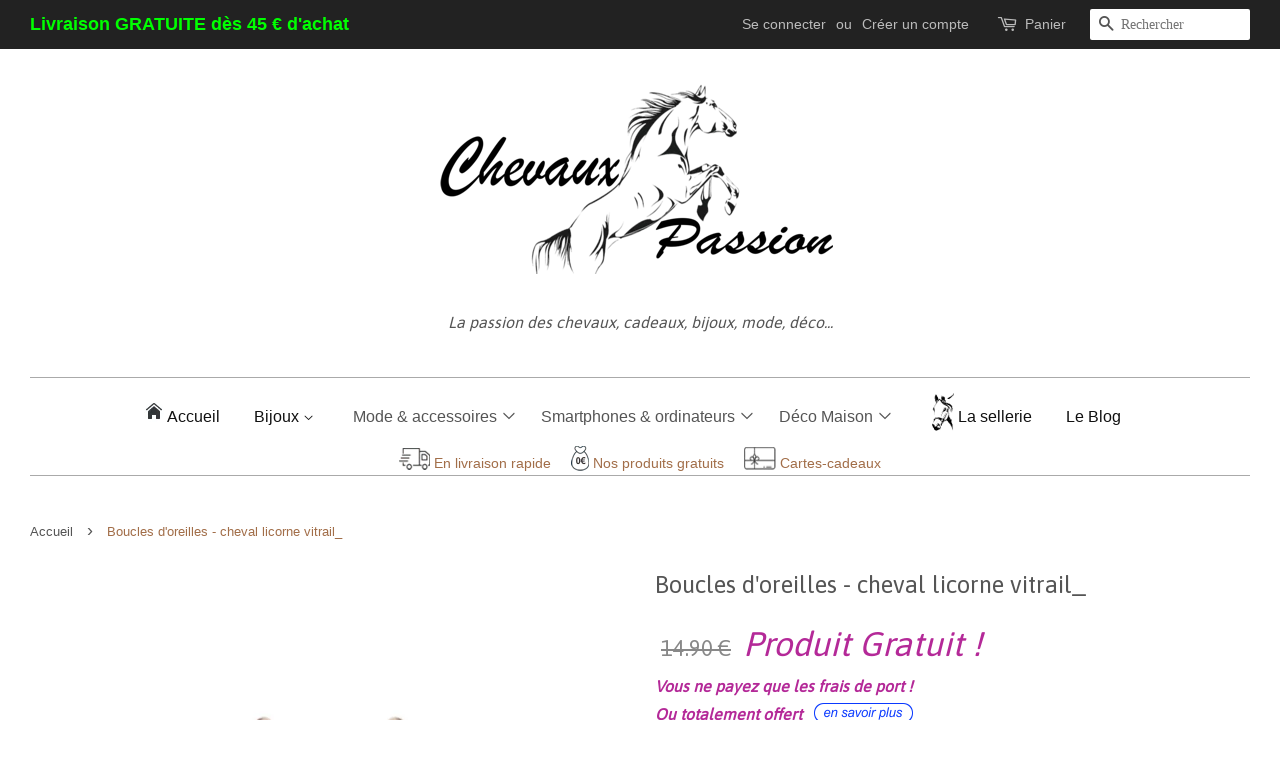

--- FILE ---
content_type: text/html; charset=utf-8
request_url: https://chevaux-passion.com/products/boucles-doreilles-cheval-licorne-vitrail_
body_size: 43710
content:
<!doctype html>
<!--[if lt IE 7]><html class="no-js lt-ie9 lt-ie8 lt-ie7" lang="en"> <![endif]-->
<!--[if IE 7]><html class="no-js lt-ie9 lt-ie8" lang="en"> <![endif]-->
<!--[if IE 8]><html class="no-js lt-ie9" lang="en"> <![endif]-->
<!--[if IE 9 ]><html class="ie9 no-js"> <![endif]-->
<!--[if (gt IE 9)|!(IE)]><!--> <html class="no-js"> <!--<![endif]-->

<html prefix="og: http://ogp.me/ns#">
<head>
  <meta name="google-site-verification" content="2h5jUxJvkzEPwuZq9YzAzcEY8bmtOKtb6G08u0p3Idk" />
  <!-- Basic page needs ================================================== -->
  <meta charset="utf-8">
  <meta http-equiv="X-UA-Compatible" content="IE=edge,chrome=1">

  
  <link rel="shortcut icon" href="//chevaux-passion.com/cdn/shop/t/6/assets/favicon.png?v=7531474019360015501540213562" type="image/png" />
  

  <!-- Title and description ================================================== -->

  
  <title>
  Boucles d&#39;oreilles - cheval licorne vitrail_ &ndash; Chevaux Passion
  </title>

  
  <meta name="description" content="De très jolies boucles d&#39;oreilles représentant une petite licorne dans un effet vitrail Métal Cuivre plaqué argent ou or bijouterie.Garanti sans Nickel, Plomb, Cadmium pour éviter les allergies les plus courantes. Taille du motif (environ) : 14 mm x 12 mm      Assortiments proposés Collier pendentif - cheval licorne vi">
  

  <!-- Social meta ================================================== -->


  


  <meta property="og:type" content="product">
  <meta property="og:title" content="Boucles d&#39;oreilles - cheval licorne vitrail_">
  <meta property="og:url" content="https://chevaux-passion.com/products/boucles-doreilles-cheval-licorne-vitrail_">
  <meta property="og:image" content="http://chevaux-passion.com/cdn/shop/products/Boucles_d_oreilles_-_cheval_licorne_vitrail_2_7232120a-a310-4b54-a8c4-1a1f037a5930_grande.jpg?v=1569841944">
  <meta property="og:image:secure_url" content="https://chevaux-passion.com/cdn/shop/products/Boucles_d_oreilles_-_cheval_licorne_vitrail_2_7232120a-a310-4b54-a8c4-1a1f037a5930_grande.jpg?v=1569841944">
  <meta property="og:price:amount" content="0">
  <meta property="og:price:currency" content="EUR">




  
    <meta property="og:description" content="De très jolies boucles d&#39;oreilles représentant une petite licorne dans un effet vitrail Métal Cuivre plaqué argent ou or bijouterie.Garanti sans Nickel, Plomb, Cadmium pour éviter les allergies les plus courantes. Taille du motif (environ) : 14 mm x 12 mm      Assortiments proposés Collier pendentif - cheval licorne vi">
  


<meta property="og:site_name" content="Chevaux Passion">




  <meta name="twitter:card" content="summary">






  <meta name="twitter:title" content="Boucles d&#39;oreilles - cheval licorne vitrail_">
  <meta name="twitter:description" content="De très jolies boucles d&#39;oreilles représentant une petite licorne dans un effet vitrail
Métal Cuivre plaqué argent ou or bijouterie.Garanti sans Nickel, Plomb, Cadmium pour éviter les allergies les pl">
  <meta name="twitter:url" content="https://chevaux-passion.com/products/boucles-doreilles-cheval-licorne-vitrail_" />
  <meta name="twitter:domain" content="https://chevaux-passion.com" />
  <meta name="twitter:image" content="https://chevaux-passion.com/cdn/shop/products/Boucles_d_oreilles_-_cheval_licorne_vitrail_2_7232120a-a310-4b54-a8c4-1a1f037a5930_large.jpg?v=1569841944">
  <meta name="twitter:image:width" content="480">
  <meta name="twitter:image:height" content="480">





  
  <!-- Helpers ================================================== -->
  <link rel="canonical" href="https://chevaux-passion.com/products/boucles-doreilles-cheval-licorne-vitrail_">
  <meta name="viewport" content="width=device-width,initial-scale=1">
  <meta name="theme-color" content="#a26e49">
  
  <!-- Pinterest ================================================== -->
  <meta name="p:domain_verify" content="d74c45c1df8a92f3ef9a48fc3cd62660"/>
  
  <!-- Google ================================================== -->
  <meta name="google-site-verification" content="LEKyDfX5nosQt2TEEgQ9wYsyThzZy7wD5Y4AFLLEZFE" />
  <meta name="p:domain_verify" content="777969ffbac84de4a407b3157e60931f"/>
  
  <!-- CSS ================================================== -->
  <link href="//chevaux-passion.com/cdn/shop/t/6/assets/timber.scss.css?v=150937461163490698711731259588" rel="stylesheet" type="text/css" media="all" />
  <link href="//chevaux-passion.com/cdn/shop/t/6/assets/theme.scss.css?v=38428415727080034351769277819" rel="stylesheet" type="text/css" media="all" />

  

  
    
    
    <link href="//fonts.googleapis.com/css?family=Asap:400" rel="stylesheet" type="text/css" media="all" />
  




  <!-- Header hook for plugins ================================================== -->
  <script>window.performance && window.performance.mark && window.performance.mark('shopify.content_for_header.start');</script><meta id="shopify-digital-wallet" name="shopify-digital-wallet" content="/12588625/digital_wallets/dialog">
<meta name="shopify-checkout-api-token" content="351850f13a2bad80cb30af53c32629c9">
<meta id="in-context-paypal-metadata" data-shop-id="12588625" data-venmo-supported="false" data-environment="production" data-locale="fr_FR" data-paypal-v4="true" data-currency="EUR">
<link rel="alternate" type="application/json+oembed" href="https://chevaux-passion.com/products/boucles-doreilles-cheval-licorne-vitrail_.oembed">
<script async="async" src="/checkouts/internal/preloads.js?locale=fr-FR"></script>
<link rel="preconnect" href="https://shop.app" crossorigin="anonymous">
<script async="async" src="https://shop.app/checkouts/internal/preloads.js?locale=fr-FR&shop_id=12588625" crossorigin="anonymous"></script>
<script id="apple-pay-shop-capabilities" type="application/json">{"shopId":12588625,"countryCode":"FR","currencyCode":"EUR","merchantCapabilities":["supports3DS"],"merchantId":"gid:\/\/shopify\/Shop\/12588625","merchantName":"Chevaux Passion","requiredBillingContactFields":["postalAddress","email","phone"],"requiredShippingContactFields":["postalAddress","email","phone"],"shippingType":"shipping","supportedNetworks":["visa","masterCard","amex","maestro"],"total":{"type":"pending","label":"Chevaux Passion","amount":"1.00"},"shopifyPaymentsEnabled":true,"supportsSubscriptions":true}</script>
<script id="shopify-features" type="application/json">{"accessToken":"351850f13a2bad80cb30af53c32629c9","betas":["rich-media-storefront-analytics"],"domain":"chevaux-passion.com","predictiveSearch":true,"shopId":12588625,"locale":"fr"}</script>
<script>var Shopify = Shopify || {};
Shopify.shop = "chevaux-passion.myshopify.com";
Shopify.locale = "fr";
Shopify.currency = {"active":"EUR","rate":"1.0"};
Shopify.country = "FR";
Shopify.theme = {"name":"minimal-2","id":10718773271,"schema_name":null,"schema_version":null,"theme_store_id":null,"role":"main"};
Shopify.theme.handle = "null";
Shopify.theme.style = {"id":null,"handle":null};
Shopify.cdnHost = "chevaux-passion.com/cdn";
Shopify.routes = Shopify.routes || {};
Shopify.routes.root = "/";</script>
<script type="module">!function(o){(o.Shopify=o.Shopify||{}).modules=!0}(window);</script>
<script>!function(o){function n(){var o=[];function n(){o.push(Array.prototype.slice.apply(arguments))}return n.q=o,n}var t=o.Shopify=o.Shopify||{};t.loadFeatures=n(),t.autoloadFeatures=n()}(window);</script>
<script>
  window.ShopifyPay = window.ShopifyPay || {};
  window.ShopifyPay.apiHost = "shop.app\/pay";
  window.ShopifyPay.redirectState = null;
</script>
<script id="shop-js-analytics" type="application/json">{"pageType":"product"}</script>
<script defer="defer" async type="module" src="//chevaux-passion.com/cdn/shopifycloud/shop-js/modules/v2/client.init-shop-cart-sync_Lpn8ZOi5.fr.esm.js"></script>
<script defer="defer" async type="module" src="//chevaux-passion.com/cdn/shopifycloud/shop-js/modules/v2/chunk.common_X4Hu3kma.esm.js"></script>
<script defer="defer" async type="module" src="//chevaux-passion.com/cdn/shopifycloud/shop-js/modules/v2/chunk.modal_BV0V5IrV.esm.js"></script>
<script type="module">
  await import("//chevaux-passion.com/cdn/shopifycloud/shop-js/modules/v2/client.init-shop-cart-sync_Lpn8ZOi5.fr.esm.js");
await import("//chevaux-passion.com/cdn/shopifycloud/shop-js/modules/v2/chunk.common_X4Hu3kma.esm.js");
await import("//chevaux-passion.com/cdn/shopifycloud/shop-js/modules/v2/chunk.modal_BV0V5IrV.esm.js");

  window.Shopify.SignInWithShop?.initShopCartSync?.({"fedCMEnabled":true,"windoidEnabled":true});

</script>
<script>
  window.Shopify = window.Shopify || {};
  if (!window.Shopify.featureAssets) window.Shopify.featureAssets = {};
  window.Shopify.featureAssets['shop-js'] = {"shop-cart-sync":["modules/v2/client.shop-cart-sync_hBo3gat_.fr.esm.js","modules/v2/chunk.common_X4Hu3kma.esm.js","modules/v2/chunk.modal_BV0V5IrV.esm.js"],"init-fed-cm":["modules/v2/client.init-fed-cm_BoVeauXL.fr.esm.js","modules/v2/chunk.common_X4Hu3kma.esm.js","modules/v2/chunk.modal_BV0V5IrV.esm.js"],"init-shop-email-lookup-coordinator":["modules/v2/client.init-shop-email-lookup-coordinator_CX4-Y-CZ.fr.esm.js","modules/v2/chunk.common_X4Hu3kma.esm.js","modules/v2/chunk.modal_BV0V5IrV.esm.js"],"init-windoid":["modules/v2/client.init-windoid_iuUmw7cp.fr.esm.js","modules/v2/chunk.common_X4Hu3kma.esm.js","modules/v2/chunk.modal_BV0V5IrV.esm.js"],"shop-button":["modules/v2/client.shop-button_DumFxEIo.fr.esm.js","modules/v2/chunk.common_X4Hu3kma.esm.js","modules/v2/chunk.modal_BV0V5IrV.esm.js"],"shop-cash-offers":["modules/v2/client.shop-cash-offers_BPdnZcGX.fr.esm.js","modules/v2/chunk.common_X4Hu3kma.esm.js","modules/v2/chunk.modal_BV0V5IrV.esm.js"],"shop-toast-manager":["modules/v2/client.shop-toast-manager_sjv6XvZD.fr.esm.js","modules/v2/chunk.common_X4Hu3kma.esm.js","modules/v2/chunk.modal_BV0V5IrV.esm.js"],"init-shop-cart-sync":["modules/v2/client.init-shop-cart-sync_Lpn8ZOi5.fr.esm.js","modules/v2/chunk.common_X4Hu3kma.esm.js","modules/v2/chunk.modal_BV0V5IrV.esm.js"],"init-customer-accounts-sign-up":["modules/v2/client.init-customer-accounts-sign-up_DQVKlaja.fr.esm.js","modules/v2/client.shop-login-button_DkHUpD44.fr.esm.js","modules/v2/chunk.common_X4Hu3kma.esm.js","modules/v2/chunk.modal_BV0V5IrV.esm.js"],"pay-button":["modules/v2/client.pay-button_DN6Ek-nh.fr.esm.js","modules/v2/chunk.common_X4Hu3kma.esm.js","modules/v2/chunk.modal_BV0V5IrV.esm.js"],"init-customer-accounts":["modules/v2/client.init-customer-accounts_BQOJrVdv.fr.esm.js","modules/v2/client.shop-login-button_DkHUpD44.fr.esm.js","modules/v2/chunk.common_X4Hu3kma.esm.js","modules/v2/chunk.modal_BV0V5IrV.esm.js"],"avatar":["modules/v2/client.avatar_BTnouDA3.fr.esm.js"],"init-shop-for-new-customer-accounts":["modules/v2/client.init-shop-for-new-customer-accounts_DW7xpOCZ.fr.esm.js","modules/v2/client.shop-login-button_DkHUpD44.fr.esm.js","modules/v2/chunk.common_X4Hu3kma.esm.js","modules/v2/chunk.modal_BV0V5IrV.esm.js"],"shop-follow-button":["modules/v2/client.shop-follow-button_CXr7UFuQ.fr.esm.js","modules/v2/chunk.common_X4Hu3kma.esm.js","modules/v2/chunk.modal_BV0V5IrV.esm.js"],"checkout-modal":["modules/v2/client.checkout-modal_CXg0VCPn.fr.esm.js","modules/v2/chunk.common_X4Hu3kma.esm.js","modules/v2/chunk.modal_BV0V5IrV.esm.js"],"shop-login-button":["modules/v2/client.shop-login-button_DkHUpD44.fr.esm.js","modules/v2/chunk.common_X4Hu3kma.esm.js","modules/v2/chunk.modal_BV0V5IrV.esm.js"],"lead-capture":["modules/v2/client.lead-capture_C9SxlK5K.fr.esm.js","modules/v2/chunk.common_X4Hu3kma.esm.js","modules/v2/chunk.modal_BV0V5IrV.esm.js"],"shop-login":["modules/v2/client.shop-login_DQBEMTrD.fr.esm.js","modules/v2/chunk.common_X4Hu3kma.esm.js","modules/v2/chunk.modal_BV0V5IrV.esm.js"],"payment-terms":["modules/v2/client.payment-terms_CokxZuo0.fr.esm.js","modules/v2/chunk.common_X4Hu3kma.esm.js","modules/v2/chunk.modal_BV0V5IrV.esm.js"]};
</script>
<script>(function() {
  var isLoaded = false;
  function asyncLoad() {
    if (isLoaded) return;
    isLoaded = true;
    var urls = ["https:\/\/widgetic.com\/sdk\/sdk.js?shop=chevaux-passion.myshopify.com","\/\/www.powr.io\/powr.js?powr-token=chevaux-passion.myshopify.com\u0026external-type=shopify\u0026shop=chevaux-passion.myshopify.com","https:\/\/easygdpr.b-cdn.net\/v\/1553540745\/gdpr.min.js?shop=chevaux-passion.myshopify.com","https:\/\/str.rise-ai.com\/?shop=chevaux-passion.myshopify.com","https:\/\/strn.rise-ai.com\/?shop=chevaux-passion.myshopify.com","https:\/\/cdn.fera.ai\/js\/fera.placeholder.js?shop=chevaux-passion.myshopify.com","https:\/\/toastibar-cdn.makeprosimp.com\/v1\/published\/80245\/b0db512ee002470390c3bbcfea51f9da\/3081\/app.js?v=1\u0026shop=chevaux-passion.myshopify.com","https:\/\/cdn.hextom.com\/js\/emailcollectionbar.js?shop=chevaux-passion.myshopify.com","https:\/\/a.mailmunch.co\/widgets\/site-335930-d0be2fb5d9c9d743f190d1a12ffa6f976bfd312a.js?shop=chevaux-passion.myshopify.com"];
    for (var i = 0; i < urls.length; i++) {
      var s = document.createElement('script');
      s.type = 'text/javascript';
      s.async = true;
      s.src = urls[i];
      var x = document.getElementsByTagName('script')[0];
      x.parentNode.insertBefore(s, x);
    }
  };
  if(window.attachEvent) {
    window.attachEvent('onload', asyncLoad);
  } else {
    window.addEventListener('load', asyncLoad, false);
  }
})();</script>
<script id="__st">var __st={"a":12588625,"offset":3600,"reqid":"99383e9a-8c21-4a5f-a667-7e920a240973-1769719193","pageurl":"chevaux-passion.com\/products\/boucles-doreilles-cheval-licorne-vitrail_","u":"2f4a75e4202e","p":"product","rtyp":"product","rid":4165463343127};</script>
<script>window.ShopifyPaypalV4VisibilityTracking = true;</script>
<script id="captcha-bootstrap">!function(){'use strict';const t='contact',e='account',n='new_comment',o=[[t,t],['blogs',n],['comments',n],[t,'customer']],c=[[e,'customer_login'],[e,'guest_login'],[e,'recover_customer_password'],[e,'create_customer']],r=t=>t.map((([t,e])=>`form[action*='/${t}']:not([data-nocaptcha='true']) input[name='form_type'][value='${e}']`)).join(','),a=t=>()=>t?[...document.querySelectorAll(t)].map((t=>t.form)):[];function s(){const t=[...o],e=r(t);return a(e)}const i='password',u='form_key',d=['recaptcha-v3-token','g-recaptcha-response','h-captcha-response',i],f=()=>{try{return window.sessionStorage}catch{return}},m='__shopify_v',_=t=>t.elements[u];function p(t,e,n=!1){try{const o=window.sessionStorage,c=JSON.parse(o.getItem(e)),{data:r}=function(t){const{data:e,action:n}=t;return t[m]||n?{data:e,action:n}:{data:t,action:n}}(c);for(const[e,n]of Object.entries(r))t.elements[e]&&(t.elements[e].value=n);n&&o.removeItem(e)}catch(o){console.error('form repopulation failed',{error:o})}}const l='form_type',E='cptcha';function T(t){t.dataset[E]=!0}const w=window,h=w.document,L='Shopify',v='ce_forms',y='captcha';let A=!1;((t,e)=>{const n=(g='f06e6c50-85a8-45c8-87d0-21a2b65856fe',I='https://cdn.shopify.com/shopifycloud/storefront-forms-hcaptcha/ce_storefront_forms_captcha_hcaptcha.v1.5.2.iife.js',D={infoText:'Protégé par hCaptcha',privacyText:'Confidentialité',termsText:'Conditions'},(t,e,n)=>{const o=w[L][v],c=o.bindForm;if(c)return c(t,g,e,D).then(n);var r;o.q.push([[t,g,e,D],n]),r=I,A||(h.body.append(Object.assign(h.createElement('script'),{id:'captcha-provider',async:!0,src:r})),A=!0)});var g,I,D;w[L]=w[L]||{},w[L][v]=w[L][v]||{},w[L][v].q=[],w[L][y]=w[L][y]||{},w[L][y].protect=function(t,e){n(t,void 0,e),T(t)},Object.freeze(w[L][y]),function(t,e,n,w,h,L){const[v,y,A,g]=function(t,e,n){const i=e?o:[],u=t?c:[],d=[...i,...u],f=r(d),m=r(i),_=r(d.filter((([t,e])=>n.includes(e))));return[a(f),a(m),a(_),s()]}(w,h,L),I=t=>{const e=t.target;return e instanceof HTMLFormElement?e:e&&e.form},D=t=>v().includes(t);t.addEventListener('submit',(t=>{const e=I(t);if(!e)return;const n=D(e)&&!e.dataset.hcaptchaBound&&!e.dataset.recaptchaBound,o=_(e),c=g().includes(e)&&(!o||!o.value);(n||c)&&t.preventDefault(),c&&!n&&(function(t){try{if(!f())return;!function(t){const e=f();if(!e)return;const n=_(t);if(!n)return;const o=n.value;o&&e.removeItem(o)}(t);const e=Array.from(Array(32),(()=>Math.random().toString(36)[2])).join('');!function(t,e){_(t)||t.append(Object.assign(document.createElement('input'),{type:'hidden',name:u})),t.elements[u].value=e}(t,e),function(t,e){const n=f();if(!n)return;const o=[...t.querySelectorAll(`input[type='${i}']`)].map((({name:t})=>t)),c=[...d,...o],r={};for(const[a,s]of new FormData(t).entries())c.includes(a)||(r[a]=s);n.setItem(e,JSON.stringify({[m]:1,action:t.action,data:r}))}(t,e)}catch(e){console.error('failed to persist form',e)}}(e),e.submit())}));const S=(t,e)=>{t&&!t.dataset[E]&&(n(t,e.some((e=>e===t))),T(t))};for(const o of['focusin','change'])t.addEventListener(o,(t=>{const e=I(t);D(e)&&S(e,y())}));const B=e.get('form_key'),M=e.get(l),P=B&&M;t.addEventListener('DOMContentLoaded',(()=>{const t=y();if(P)for(const e of t)e.elements[l].value===M&&p(e,B);[...new Set([...A(),...v().filter((t=>'true'===t.dataset.shopifyCaptcha))])].forEach((e=>S(e,t)))}))}(h,new URLSearchParams(w.location.search),n,t,e,['guest_login'])})(!0,!0)}();</script>
<script integrity="sha256-4kQ18oKyAcykRKYeNunJcIwy7WH5gtpwJnB7kiuLZ1E=" data-source-attribution="shopify.loadfeatures" defer="defer" src="//chevaux-passion.com/cdn/shopifycloud/storefront/assets/storefront/load_feature-a0a9edcb.js" crossorigin="anonymous"></script>
<script crossorigin="anonymous" defer="defer" src="//chevaux-passion.com/cdn/shopifycloud/storefront/assets/shopify_pay/storefront-65b4c6d7.js?v=20250812"></script>
<script data-source-attribution="shopify.dynamic_checkout.dynamic.init">var Shopify=Shopify||{};Shopify.PaymentButton=Shopify.PaymentButton||{isStorefrontPortableWallets:!0,init:function(){window.Shopify.PaymentButton.init=function(){};var t=document.createElement("script");t.src="https://chevaux-passion.com/cdn/shopifycloud/portable-wallets/latest/portable-wallets.fr.js",t.type="module",document.head.appendChild(t)}};
</script>
<script data-source-attribution="shopify.dynamic_checkout.buyer_consent">
  function portableWalletsHideBuyerConsent(e){var t=document.getElementById("shopify-buyer-consent"),n=document.getElementById("shopify-subscription-policy-button");t&&n&&(t.classList.add("hidden"),t.setAttribute("aria-hidden","true"),n.removeEventListener("click",e))}function portableWalletsShowBuyerConsent(e){var t=document.getElementById("shopify-buyer-consent"),n=document.getElementById("shopify-subscription-policy-button");t&&n&&(t.classList.remove("hidden"),t.removeAttribute("aria-hidden"),n.addEventListener("click",e))}window.Shopify?.PaymentButton&&(window.Shopify.PaymentButton.hideBuyerConsent=portableWalletsHideBuyerConsent,window.Shopify.PaymentButton.showBuyerConsent=portableWalletsShowBuyerConsent);
</script>
<script data-source-attribution="shopify.dynamic_checkout.cart.bootstrap">document.addEventListener("DOMContentLoaded",(function(){function t(){return document.querySelector("shopify-accelerated-checkout-cart, shopify-accelerated-checkout")}if(t())Shopify.PaymentButton.init();else{new MutationObserver((function(e,n){t()&&(Shopify.PaymentButton.init(),n.disconnect())})).observe(document.body,{childList:!0,subtree:!0})}}));
</script>
<script id='scb4127' type='text/javascript' async='' src='https://chevaux-passion.com/cdn/shopifycloud/privacy-banner/storefront-banner.js'></script><link id="shopify-accelerated-checkout-styles" rel="stylesheet" media="screen" href="https://chevaux-passion.com/cdn/shopifycloud/portable-wallets/latest/accelerated-checkout-backwards-compat.css" crossorigin="anonymous">
<style id="shopify-accelerated-checkout-cart">
        #shopify-buyer-consent {
  margin-top: 1em;
  display: inline-block;
  width: 100%;
}

#shopify-buyer-consent.hidden {
  display: none;
}

#shopify-subscription-policy-button {
  background: none;
  border: none;
  padding: 0;
  text-decoration: underline;
  font-size: inherit;
  cursor: pointer;
}

#shopify-subscription-policy-button::before {
  box-shadow: none;
}

      </style>

<script>window.performance && window.performance.mark && window.performance.mark('shopify.content_for_header.end');</script>

  

<!--[if lt IE 9]>
<script src="//cdnjs.cloudflare.com/ajax/libs/html5shiv/3.7.2/html5shiv.min.js" type="text/javascript"></script>
<script src="//chevaux-passion.com/cdn/shop/t/6/assets/respond.min.js?v=52248677837542619231540213564" type="text/javascript"></script>
<link href="//chevaux-passion.com/cdn/shop/t/6/assets/respond-proxy.html" id="respond-proxy" rel="respond-proxy" />
<link href="//chevaux-passion.com/search?q=58514b561de00efa1c8a1701049dbdea" id="respond-redirect" rel="respond-redirect" />
<script src="//chevaux-passion.com/search?q=58514b561de00efa1c8a1701049dbdea" type="text/javascript"></script>
<![endif]-->



  <script src="//ajax.googleapis.com/ajax/libs/jquery/1.11.0/jquery.min.js" type="text/javascript"></script>
  <script src="//chevaux-passion.com/cdn/shop/t/6/assets/modernizr.min.js?v=26620055551102246001540213564" type="text/javascript"></script>

  
  
  

  
  <!-- Banniere Cookies ================================================== -->
  <!-- <link rel="stylesheet" type="text/css" href="//cdnjs.cloudflare.com/ajax/libs/cookieconsent2/3.0.3/cookieconsent.min.css" /> -->
  
  
  <!-- <link href="//chevaux-passion.com/cdn/shop/t/6/assets/cookieconsent.css?v=131289546128018143081540213562" rel="stylesheet" type="text/css" media="all" />
<script src="//cdnjs.cloudflare.com/ajax/libs/cookieconsent2/3.0.3/cookieconsent.min.js"></script>
<script>
window.addEventListener("load", function(){
window.cookieconsent.initialise({
  "palette": {
    "popup": {
      "background": "#eaf7f7",
      "text": "#5c7291"
    },
    "button": {
      "background": "#56cbdb",
      "text": "#ffffff"
    }
  },
  "theme": "classic",
  "position": "bottom-left",
  "content": {
    "message": "En continuant à naviguer sur notre site, vous acceptez l’utilisation de cookies.",
    "dismiss": "OK",
    'link': '<a aria-label="En savoir plus" tabindex="0" class="cc-link" href="https://chevaux-passion.com/pages/les-cookies" target="_blank"><span style="font-size: x-small">En savoir plus</span></a>' 
  }
})});
</script> -->
  
  
      <!-- Affichage encart Facebook dans le footer (ne pas oublier la div fb-page ligne 420) -->
  <script>// <![CDATA[
(function(d, s, id) {
  var js, fjs = d.getElementsByTagName(s)[0];
  if (d.getElementById(id)) return;
  js = d.createElement(s); js.id = id;
  js.src = "//connect.facebook.net/fr_FR/sdk.js#xfbml=1&version=v2.5";
  fjs.parentNode.insertBefore(js, fjs);
}(document, 'script', 'facebook-jssdk'));
// ]]></script>
  
  
  <!-- ConnectRetarget PowerPixel -->
<script>
var CRConfig = {
    'pixel_prefix':'chevauxpassion',
    'init_fb':false,
    'fb_pixel_id':'101397746987345'
};
</script>
<script src='//connectio.s3.amazonaws.com/connect-retarget.js?v=1.1'></script>
<noscript><img height='1' width='1' style='display:none' src='https://www.facebook.com/tr?id=101397746987345&ev=PageView&noscript=1' /></noscript>
<!-- End ConnectRetarget PowerPixel -->
  

<!-- Google Consent par Clickio --><!-- Default Consent Mode config -->
  <!-- Balise de données optionnelle -->
  <script defer data-cfasync='false' src='https://s.clickiocdn.com/t/239715_wv.js'></script>
  <!-- Fin de balise -->
<!-- TCF stub -->
<script type="text/javascript">
!function(){"use strict";function t(r){return t="function"==typeof Symbol&&"symbol"==typeof Symbol.iterator?function(t){return typeof t}:function(t){return t&&"function"==typeof Symbol&&t.constructor===Symbol&&t!==Symbol.prototype?"symbol":typeof t},t(r)}var r="undefined"!=typeof globalThis?globalThis:"undefined"!=typeof window?window:"undefined"!=typeof global?global:"undefined"!=typeof self?self:{};function n(t,r){return t(r={exports:{}},r.exports),r.exports}var e,o,i=function(t){return t&&t.Math===Math&&t},u=i("object"==typeof globalThis&&globalThis)||i("object"==typeof window&&window)||i("object"==typeof self&&self)||i("object"==typeof r&&r)||i("object"==typeof r&&r)||function(){return this}()||Function("return this")(),c=function(t){try{return!!t()}catch(t){return!0}},a=!c((function(){return 7!==Object.defineProperty({},1,{get:function(){return 7}})[1]})),f=!c((function(){var t=function(){}.bind();return"function"!=typeof t||t.hasOwnProperty("prototype")})),s=Function.prototype.call,l=f?s.bind(s):function(){return s.apply(s,arguments)},p={}.propertyIsEnumerable,y=Object.getOwnPropertyDescriptor,v={f:y&&!p.call({1:2},1)?function(t){var r=y(this,t);return!!r&&r.enumerable}:p},b=function(t,r){return{enumerable:!(1&t),configurable:!(2&t),writable:!(4&t),value:r}},g=Function.prototype,d=g.call,h=f&&g.bind.bind(d,d),m=f?h:function(t){return function(){return d.apply(t,arguments)}},S=m({}.toString),w=m("".slice),O=function(t){return w(S(t),8,-1)},j=Object,P=m("".split),T=c((function(){return!j("z").propertyIsEnumerable(0)}))?function(t){return"String"===O(t)?P(t,""):j(t)}:j,L=function(t){return null==t},A=TypeError,_=function(t){if(L(t))throw new A("Can't call method on "+t);return t},E=function(t){return T(_(t))},F="object"==typeof document&&document.all,I={all:F,IS_HTMLDDA:void 0===F&&void 0!==F},M=I.all,k=I.IS_HTMLDDA?function(t){return"function"==typeof t||t===M}:function(t){return"function"==typeof t},C=I.all,D=I.IS_HTMLDDA?function(t){return"object"==typeof t?null!==t:k(t)||t===C}:function(t){return"object"==typeof t?null!==t:k(t)},R=function(t,r){return arguments.length<2?(n=u[t],k(n)?n:void 0):u[t]&&u[t][r];var n},x=m({}.isPrototypeOf),N="undefined"!=typeof navigator&&String(navigator.userAgent)||"",G=u.process,V=u.Deno,z=G&&G.versions||V&&V.version,B=z&&z.v8;B&&(o=(e=B.split("."))[0]>0&&e[0]<4?1:+(e[0]+e[1])),!o&&N&&(!(e=N.match(/Edge\/(\d+)/))||e[1]>=74)&&(e=N.match(/Chrome\/(\d+)/))&&(o=+e[1]);var H=o,U=u.String,W=!!Object.getOwnPropertySymbols&&!c((function(){var t=Symbol("symbol detection");return!U(t)||!(Object(t)instanceof Symbol)||!Symbol.sham&&H&&H<41})),$=W&&!Symbol.sham&&"symbol"==typeof Symbol.iterator,J=Object,X=$?function(t){return"symbol"==typeof t}:function(t){var r=R("Symbol");return k(r)&&x(r.prototype,J(t))},Y=String,q=function(t){try{return Y(t)}catch(t){return"Object"}},K=TypeError,Q=function(t){if(k(t))return t;throw new K(q(t)+" is not a function")},Z=TypeError,tt=Object.defineProperty,rt=function(t,r){try{tt(u,t,{value:r,configurable:!0,writable:!0})}catch(n){u[t]=r}return r},nt="__core-js_shared__",et=u[nt]||rt(nt,{}),ot=n((function(t){(t.exports=function(t,r){return et[t]||(et[t]=void 0!==r?r:{})})("versions",[]).push({version:"3.33.3",mode:"global",copyright:"© 2014-2023 Denis Pushkarev (zloirock.ru)",license:"https://github.com/zloirock/core-js/blob/v3.33.3/LICENSE",source:"https://github.com/zloirock/core-js"})})),it=Object,ut=function(t){return it(_(t))},ct=m({}.hasOwnProperty),at=Object.hasOwn||function(t,r){return ct(ut(t),r)},ft=0,st=Math.random(),lt=m(1..toString),pt=function(t){return"Symbol("+(void 0===t?"":t)+")_"+lt(++ft+st,36)},yt=u.Symbol,vt=ot("wks"),bt=$?yt.for||yt:yt&&yt.withoutSetter||pt,gt=function(t){return at(vt,t)||(vt[t]=W&&at(yt,t)?yt[t]:bt("Symbol."+t)),vt[t]},dt=TypeError,ht=gt("toPrimitive"),mt=function(t){var r=function(t,r){if(!D(t)||X(t))return t;var n,e,o=(n=t[ht],L(n)?void 0:Q(n));if(o){if(void 0===r&&(r="default"),e=l(o,t,r),!D(e)||X(e))return e;throw new dt("Can't convert object to primitive value")}return void 0===r&&(r="number"),function(t,r){var n,e;if("string"===r&&k(n=t.toString)&&!D(e=l(n,t)))return e;if(k(n=t.valueOf)&&!D(e=l(n,t)))return e;if("string"!==r&&k(n=t.toString)&&!D(e=l(n,t)))return e;throw new Z("Can't convert object to primitive value")}(t,r)}(t,"string");return X(r)?r:r+""},St=u.document,wt=D(St)&&D(St.createElement),Ot=function(t){return wt?St.createElement(t):{}},jt=!a&&!c((function(){return 7!==Object.defineProperty(Ot("div"),"a",{get:function(){return 7}}).a})),Pt=Object.getOwnPropertyDescriptor,Tt={f:a?Pt:function(t,r){if(t=E(t),r=mt(r),jt)try{return Pt(t,r)}catch(t){}if(at(t,r))return b(!l(v.f,t,r),t[r])}},Lt=a&&c((function(){return 42!==Object.defineProperty((function(){}),"prototype",{value:42,writable:!1}).prototype})),At=String,_t=TypeError,Et=function(t){if(D(t))return t;throw new _t(At(t)+" is not an object")},Ft=TypeError,It=Object.defineProperty,Mt=Object.getOwnPropertyDescriptor,kt="enumerable",Ct="configurable",Dt="writable",Rt={f:a?Lt?function(t,r,n){if(Et(t),r=mt(r),Et(n),"function"==typeof t&&"prototype"===r&&"value"in n&&Dt in n&&!n[Dt]){var e=Mt(t,r);e&&e[Dt]&&(t[r]=n.value,n={configurable:Ct in n?n[Ct]:e[Ct],enumerable:kt in n?n[kt]:e[kt],writable:!1})}return It(t,r,n)}:It:function(t,r,n){if(Et(t),r=mt(r),Et(n),jt)try{return It(t,r,n)}catch(t){}if("get"in n||"set"in n)throw new Ft("Accessors not supported");return"value"in n&&(t[r]=n.value),t}},xt=a?function(t,r,n){return Rt.f(t,r,b(1,n))}:function(t,r,n){return t[r]=n,t},Nt=Function.prototype,Gt=a&&Object.getOwnPropertyDescriptor,Vt=at(Nt,"name"),zt={EXISTS:Vt,PROPER:Vt&&"something"===function(){}.name,CONFIGURABLE:Vt&&(!a||a&&Gt(Nt,"name").configurable)},Bt=m(Function.toString);k(et.inspectSource)||(et.inspectSource=function(t){return Bt(t)});var Ht,Ut,Wt,$t=et.inspectSource,Jt=u.WeakMap,Xt=k(Jt)&&/native code/.test(String(Jt)),Yt=ot("keys"),qt=function(t){return Yt[t]||(Yt[t]=pt(t))},Kt={},Qt="Object already initialized",Zt=u.TypeError,tr=u.WeakMap;if(Xt||et.state){var rr=et.state||(et.state=new tr);rr.get=rr.get,rr.has=rr.has,rr.set=rr.set,Ht=function(t,r){if(rr.has(t))throw new Zt(Qt);return r.facade=t,rr.set(t,r),r},Ut=function(t){return rr.get(t)||{}},Wt=function(t){return rr.has(t)}}else{var nr=qt("state");Kt[nr]=!0,Ht=function(t,r){if(at(t,nr))throw new Zt(Qt);return r.facade=t,xt(t,nr,r),r},Ut=function(t){return at(t,nr)?t[nr]:{}},Wt=function(t){return at(t,nr)}}var er={set:Ht,get:Ut,has:Wt,enforce:function(t){return Wt(t)?Ut(t):Ht(t,{})},getterFor:function(t){return function(r){var n;if(!D(r)||(n=Ut(r)).type!==t)throw new Zt("Incompatible receiver, "+t+" required");return n}}},or=n((function(t){var r=zt.CONFIGURABLE,n=er.enforce,e=er.get,o=String,i=Object.defineProperty,u=m("".slice),f=m("".replace),s=m([].join),l=a&&!c((function(){return 8!==i((function(){}),"length",{value:8}).length})),p=String(String).split("String"),y=t.exports=function(t,e,c){"Symbol("===u(o(e),0,7)&&(e="["+f(o(e),/^Symbol\(([^)]*)\)/,"$1")+"]"),c&&c.getter&&(e="get "+e),c&&c.setter&&(e="set "+e),(!at(t,"name")||r&&t.name!==e)&&(a?i(t,"name",{value:e,configurable:!0}):t.name=e),l&&c&&at(c,"arity")&&t.length!==c.arity&&i(t,"length",{value:c.arity});try{c&&at(c,"constructor")&&c.constructor?a&&i(t,"prototype",{writable:!1}):t.prototype&&(t.prototype=void 0)}catch(t){}var y=n(t);return at(y,"source")||(y.source=s(p,"string"==typeof e?e:"")),t};Function.prototype.toString=y((function(){return k(this)&&e(this).source||$t(this)}),"toString")})),ir=function(t,r,n,e){e||(e={});var o=e.enumerable,i=void 0!==e.name?e.name:r;if(k(n)&&or(n,i,e),e.global)o?t[r]=n:rt(r,n);else{try{e.unsafe?t[r]&&(o=!0):delete t[r]}catch(t){}o?t[r]=n:Rt.f(t,r,{value:n,enumerable:!1,configurable:!e.nonConfigurable,writable:!e.nonWritable})}return t},ur=Math.ceil,cr=Math.floor,ar=Math.trunc||function(t){var r=+t;return(r>0?cr:ur)(r)},fr=function(t){var r=+t;return r!=r||0===r?0:ar(r)},sr=Math.max,lr=Math.min,pr=function(t,r){var n=fr(t);return n<0?sr(n+r,0):lr(n,r)},yr=Math.min,vr=function(t){return(r=t.length)>0?yr(fr(r),9007199254740991):0;var r},br=function(t){return function(r,n,e){var o,i=E(r),u=vr(i),c=pr(e,u);if(t&&n!=n){for(;u>c;)if((o=i[c++])!=o)return!0}else for(;u>c;c++)if((t||c in i)&&i[c]===n)return t||c||0;return!t&&-1}},gr=(br(!0),br(!1)),dr=m([].push),hr=function(t,r){var n,e=E(t),o=0,i=[];for(n in e)!at(Kt,n)&&at(e,n)&&dr(i,n);for(;r.length>o;)at(e,n=r[o++])&&(~gr(i,n)||dr(i,n));return i},mr=["constructor","hasOwnProperty","isPrototypeOf","propertyIsEnumerable","toLocaleString","toString","valueOf"],Sr=mr.concat("length","prototype"),wr={f:Object.getOwnPropertyNames||function(t){return hr(t,Sr)}},Or={f:Object.getOwnPropertySymbols},jr=m([].concat),Pr=R("Reflect","ownKeys")||function(t){var r=wr.f(Et(t)),n=Or.f;return n?jr(r,n(t)):r},Tr=function(t,r,n){for(var e=Pr(r),o=Rt.f,i=Tt.f,u=0;u<e.length;u++){var c=e[u];at(t,c)||n&&at(n,c)||o(t,c,i(r,c))}},Lr=/#|\.prototype\./,Ar=function(t,r){var n=Er[_r(t)];return n===Ir||n!==Fr&&(k(r)?c(r):!!r)},_r=Ar.normalize=function(t){return String(t).replace(Lr,".").toLowerCase()},Er=Ar.data={},Fr=Ar.NATIVE="N",Ir=Ar.POLYFILL="P",Mr=Ar,kr=Tt.f,Cr=function(t,r){var n,e,o,i,c,a=t.target,f=t.global,s=t.stat;if(n=f?u:s?u[a]||rt(a,{}):(u[a]||{}).prototype)for(e in r){if(i=r[e],o=t.dontCallGetSet?(c=kr(n,e))&&c.value:n[e],!Mr(f?e:a+(s?".":"#")+e,t.forced)&&void 0!==o){if(typeof i==typeof o)continue;Tr(i,o)}(t.sham||o&&o.sham)&&xt(i,"sham",!0),ir(n,e,i,t)}},Dr={};Dr[gt("toStringTag")]="z";var Rr,xr="[object z]"===String(Dr),Nr=gt("toStringTag"),Gr=Object,Vr="Arguments"===O(function(){return arguments}()),zr=xr?O:function(t){var r,n,e;return void 0===t?"Undefined":null===t?"Null":"string"==typeof(n=function(t,r){try{return t[r]}catch(t){}}(r=Gr(t),Nr))?n:Vr?O(r):"Object"===(e=O(r))&&k(r.callee)?"Arguments":e},Br=String,Hr=function(t){if("Symbol"===zr(t))throw new TypeError("Cannot convert a Symbol value to a string");return Br(t)},Ur=Object.keys||function(t){return hr(t,mr)},Wr=a&&!Lt?Object.defineProperties:function(t,r){Et(t);for(var n,e=E(r),o=Ur(r),i=o.length,u=0;i>u;)Rt.f(t,n=o[u++],e[n]);return t},$r={f:Wr},Jr=R("document","documentElement"),Xr="prototype",Yr="script",qr=qt("IE_PROTO"),Kr=function(){},Qr=function(t){return"<"+Yr+">"+t+"</"+Yr+">"},Zr=function(t){t.write(Qr("")),t.close();var r=t.parentWindow.Object;return t=null,r},tn=function(){try{Rr=new ActiveXObject("htmlfile")}catch(t){}var t,r,n;tn="undefined"!=typeof document?document.domain&&Rr?Zr(Rr):(r=Ot("iframe"),n="java"+Yr+":",r.style.display="none",Jr.appendChild(r),r.src=String(n),(t=r.contentWindow.document).open(),t.write(Qr("document.F=Object")),t.close(),t.F):Zr(Rr);for(var e=mr.length;e--;)delete tn[Xr][mr[e]];return tn()};Kt[qr]=!0;var rn=Object.create||function(t,r){var n;return null!==t?(Kr[Xr]=Et(t),n=new Kr,Kr[Xr]=null,n[qr]=t):n=tn(),void 0===r?n:$r.f(n,r)},nn=Array,en=Math.max,on=wr.f,un="object"==typeof window&&window&&Object.getOwnPropertyNames?Object.getOwnPropertyNames(window):[],cn={f:function(t){return un&&"Window"===O(t)?function(t){try{return on(t)}catch(t){return function(t,r,n){for(var e,o,i,u,c=vr(t),a=pr(void 0,c),f=pr(c,c),s=nn(en(f-a,0)),l=0;a<f;a++,l++)e=s,o=l,i=t[a],(u=mt(o))in e?Rt.f(e,u,b(0,i)):e[u]=i;return s.length=l,s}(un)}}(t):on(E(t))}},an=function(t,r,n){return n.get&&or(n.get,r,{getter:!0}),n.set&&or(n.set,r,{setter:!0}),Rt.f(t,r,n)},fn={f:gt},sn=u,ln=Rt.f,pn=function(t){var r=sn.Symbol||(sn.Symbol={});at(r,t)||ln(r,t,{value:fn.f(t)})},yn=Rt.f,vn=gt("toStringTag"),bn=function(t,r,n){t&&!n&&(t=t.prototype),t&&!at(t,vn)&&yn(t,vn,{configurable:!0,value:r})},gn=function(t){if("Function"===O(t))return m(t)},dn=gn(gn.bind),hn=Array.isArray||function(t){return"Array"===O(t)},mn=function(){},Sn=[],wn=R("Reflect","construct"),On=/^\s*(?:class|function)\b/,jn=m(On.exec),Pn=!On.test(mn),Tn=function(t){if(!k(t))return!1;try{return wn(mn,Sn,t),!0}catch(t){return!1}},Ln=function(t){if(!k(t))return!1;switch(zr(t)){case"AsyncFunction":case"GeneratorFunction":case"AsyncGeneratorFunction":return!1}try{return Pn||!!jn(On,$t(t))}catch(t){return!0}};Ln.sham=!0;var An=!wn||c((function(){var t;return Tn(Tn.call)||!Tn(Object)||!Tn((function(){t=!0}))||t}))?Ln:Tn,_n=gt("species"),En=Array,Fn=function(t,r){return new(function(t){var r;return hn(t)&&(r=t.constructor,(An(r)&&(r===En||hn(r.prototype))||D(r)&&null===(r=r[_n]))&&(r=void 0)),void 0===r?En:r}(t))(0===r?0:r)},In=m([].push),Mn=function(t){var r=1===t,n=2===t,e=3===t,o=4===t,i=6===t,u=7===t,c=5===t||i;return function(a,s,l,p){for(var y,v,b=ut(a),g=T(b),d=function(t,r){return Q(t),void 0===r?t:f?dn(t,r):function(){return t.apply(r,arguments)}}(s,l),h=vr(g),m=0,S=p||Fn,w=r?S(a,h):n||u?S(a,0):void 0;h>m;m++)if((c||m in g)&&(v=d(y=g[m],m,b),t))if(r)w[m]=v;else if(v)switch(t){case 3:return!0;case 5:return y;case 6:return m;case 2:In(w,y)}else switch(t){case 4:return!1;case 7:In(w,y)}return i?-1:e||o?o:w}},kn=[Mn(0),Mn(1),Mn(2),Mn(3),Mn(4),Mn(5),Mn(6),Mn(7)][0],Cn=qt("hidden"),Dn="Symbol",Rn="prototype",xn=er.set,Nn=er.getterFor(Dn),Gn=Object[Rn],Vn=u.Symbol,zn=Vn&&Vn[Rn],Bn=u.RangeError,Hn=u.TypeError,Un=u.QObject,Wn=Tt.f,$n=Rt.f,Jn=cn.f,Xn=v.f,Yn=m([].push),qn=ot("symbols"),Kn=ot("op-symbols"),Qn=ot("wks"),Zn=!Un||!Un[Rn]||!Un[Rn].findChild,te=function(t,r,n){var e=Wn(Gn,r);e&&delete Gn[r],$n(t,r,n),e&&t!==Gn&&$n(Gn,r,e)},re=a&&c((function(){return 7!==rn($n({},"a",{get:function(){return $n(this,"a",{value:7}).a}})).a}))?te:$n,ne=function(t,r){var n=qn[t]=rn(zn);return xn(n,{type:Dn,tag:t,description:r}),a||(n.description=r),n},ee=function(t,r,n){t===Gn&&ee(Kn,r,n),Et(t);var e=mt(r);return Et(n),at(qn,e)?(n.enumerable?(at(t,Cn)&&t[Cn][e]&&(t[Cn][e]=!1),n=rn(n,{enumerable:b(0,!1)})):(at(t,Cn)||$n(t,Cn,b(1,{})),t[Cn][e]=!0),re(t,e,n)):$n(t,e,n)},oe=function(t,r){Et(t);var n=E(r),e=Ur(n).concat(ae(n));return kn(e,(function(r){a&&!l(ie,n,r)||ee(t,r,n[r])})),t},ie=function(t){var r=mt(t),n=l(Xn,this,r);return!(this===Gn&&at(qn,r)&&!at(Kn,r))&&(!(n||!at(this,r)||!at(qn,r)||at(this,Cn)&&this[Cn][r])||n)},ue=function(t,r){var n=E(t),e=mt(r);if(n!==Gn||!at(qn,e)||at(Kn,e)){var o=Wn(n,e);return!o||!at(qn,e)||at(n,Cn)&&n[Cn][e]||(o.enumerable=!0),o}},ce=function(t){var r=Jn(E(t)),n=[];return kn(r,(function(t){at(qn,t)||at(Kt,t)||Yn(n,t)})),n},ae=function(t){var r=t===Gn,n=Jn(r?Kn:E(t)),e=[];return kn(n,(function(t){!at(qn,t)||r&&!at(Gn,t)||Yn(e,qn[t])})),e};W||(Vn=function(){if(x(zn,this))throw new Hn("Symbol is not a constructor");var t=arguments.length&&void 0!==arguments[0]?Hr(arguments[0]):void 0,r=pt(t),n=function(t){var e=void 0===this?u:this;e===Gn&&l(n,Kn,t),at(e,Cn)&&at(e[Cn],r)&&(e[Cn][r]=!1);var o=b(1,t);try{re(e,r,o)}catch(t){if(!(t instanceof Bn))throw t;te(e,r,o)}};return a&&Zn&&re(Gn,r,{configurable:!0,set:n}),ne(r,t)},zn=Vn[Rn],ir(zn,"toString",(function(){return Nn(this).tag})),ir(Vn,"withoutSetter",(function(t){return ne(pt(t),t)})),v.f=ie,Rt.f=ee,$r.f=oe,Tt.f=ue,wr.f=cn.f=ce,Or.f=ae,fn.f=function(t){return ne(gt(t),t)},a&&(an(zn,"description",{configurable:!0,get:function(){return Nn(this).description}}),ir(Gn,"propertyIsEnumerable",ie,{unsafe:!0}))),Cr({global:!0,constructor:!0,wrap:!0,forced:!W,sham:!W},{Symbol:Vn}),kn(Ur(Qn),(function(t){pn(t)})),Cr({target:Dn,stat:!0,forced:!W},{useSetter:function(){Zn=!0},useSimple:function(){Zn=!1}}),Cr({target:"Object",stat:!0,forced:!W,sham:!a},{create:function(t,r){return void 0===r?rn(t):oe(rn(t),r)},defineProperty:ee,defineProperties:oe,getOwnPropertyDescriptor:ue}),Cr({target:"Object",stat:!0,forced:!W},{getOwnPropertyNames:ce}),function(){var t=R("Symbol"),r=t&&t.prototype,n=r&&r.valueOf,e=gt("toPrimitive");r&&!r[e]&&ir(r,e,(function(t){return l(n,this)}),{arity:1})}(),bn(Vn,Dn),Kt[Cn]=!0;var fe=W&&!!Symbol.for&&!!Symbol.keyFor,se=ot("string-to-symbol-registry"),le=ot("symbol-to-string-registry");Cr({target:"Symbol",stat:!0,forced:!fe},{for:function(t){var r=Hr(t);if(at(se,r))return se[r];var n=R("Symbol")(r);return se[r]=n,le[n]=r,n}});var pe=ot("symbol-to-string-registry");Cr({target:"Symbol",stat:!0,forced:!fe},{keyFor:function(t){if(!X(t))throw new TypeError(q(t)+" is not a symbol");if(at(pe,t))return pe[t]}});var ye=Function.prototype,ve=ye.apply,be=ye.call,ge="object"==typeof Reflect&&Reflect.apply||(f?be.bind(ve):function(){return be.apply(ve,arguments)}),de=m([].slice),he=m([].push),me=String,Se=R("JSON","stringify"),we=m(/./.exec),Oe=m("".charAt),je=m("".charCodeAt),Pe=m("".replace),Te=m(1..toString),Le=/[\uD800-\uDFFF]/g,Ae=/^[\uD800-\uDBFF]$/,_e=/^[\uDC00-\uDFFF]$/,Ee=!W||c((function(){var t=R("Symbol")("stringify detection");return"[null]"!==Se([t])||"{}"!==Se({a:t})||"{}"!==Se(Object(t))})),Fe=c((function(){return'"\udf06\ud834"'!==Se("\uDF06\uD834")||'"\udead"'!==Se("\uDEAD")})),Ie=function(t,r){var n=de(arguments),e=function(t){if(k(t))return t;if(hn(t)){for(var r=t.length,n=[],e=0;e<r;e++){var o=t[e];"string"==typeof o?he(n,o):"number"!=typeof o&&"Number"!==O(o)&&"String"!==O(o)||he(n,Hr(o))}var i=n.length,u=!0;return function(t,r){if(u)return u=!1,r;if(hn(this))return r;for(var e=0;e<i;e++)if(n[e]===t)return r}}}(r);if(k(e)||void 0!==t&&!X(t))return n[1]=function(t,r){if(k(e)&&(r=l(e,this,me(t),r)),!X(r))return r},ge(Se,null,n)},Me=function(t,r,n){var e=Oe(n,r-1),o=Oe(n,r+1);return we(Ae,t)&&!we(_e,o)||we(_e,t)&&!we(Ae,e)?"\\u"+Te(je(t,0),16):t};Se&&Cr({target:"JSON",stat:!0,arity:3,forced:Ee||Fe},{stringify:function(t,r,n){var e=de(arguments),o=ge(Ee?Ie:Se,null,e);return Fe&&"string"==typeof o?Pe(o,Le,Me):o}});var ke=!W||c((function(){Or.f(1)}));Cr({target:"Object",stat:!0,forced:ke},{getOwnPropertySymbols:function(t){var r=Or.f;return r?r(ut(t)):[]}});var Ce=u.Symbol,De=Ce&&Ce.prototype;if(a&&k(Ce)&&(!("description"in De)||void 0!==Ce().description)){var Re={},xe=function(){var t=arguments.length<1||void 0===arguments[0]?void 0:Hr(arguments[0]),r=x(De,this)?new Ce(t):void 0===t?Ce():Ce(t);return""===t&&(Re[r]=!0),r};Tr(xe,Ce),xe.prototype=De,De.constructor=xe;var Ne="Symbol(description detection)"===String(Ce("description detection")),Ge=m(De.valueOf),Ve=m(De.toString),ze=/^Symbol\((.*)\)[^)]+$/,Be=m("".replace),He=m("".slice);an(De,"description",{configurable:!0,get:function(){var t=Ge(this);if(at(Re,t))return"";var r=Ve(t),n=Ne?He(r,7,-1):Be(r,ze,"$1");return""===n?void 0:n}}),Cr({global:!0,constructor:!0,forced:!0},{Symbol:xe})}var Ue=xr?{}.toString:function(){return"[object "+zr(this)+"]"};xr||ir(Object.prototype,"toString",Ue,{unsafe:!0}),pn("iterator");var We=Rt.f,$e=gt("unscopables"),Je=Array.prototype;void 0===Je[$e]&&We(Je,$e,{configurable:!0,value:rn(null)});var Xe,Ye,qe,Ke=function(t){Je[$e][t]=!0},Qe={},Ze=!c((function(){function t(){}return t.prototype.constructor=null,Object.getPrototypeOf(new t)!==t.prototype})),to=qt("IE_PROTO"),ro=Object,no=ro.prototype,eo=Ze?ro.getPrototypeOf:function(t){var r=ut(t);if(at(r,to))return r[to];var n=r.constructor;return k(n)&&r instanceof n?n.prototype:r instanceof ro?no:null},oo=gt("iterator"),io=!1;[].keys&&("next"in(qe=[].keys())?(Ye=eo(eo(qe)))!==Object.prototype&&(Xe=Ye):io=!0);var uo=!D(Xe)||c((function(){var t={};return Xe[oo].call(t)!==t}));uo&&(Xe={}),k(Xe[oo])||ir(Xe,oo,(function(){return this}));var co={IteratorPrototype:Xe,BUGGY_SAFARI_ITERATORS:io},ao=co.IteratorPrototype,fo=function(){return this},so=String,lo=TypeError,po=Object.setPrototypeOf||("__proto__"in{}?function(){var t,r=!1,n={};try{(t=function(t,r,n){try{return m(Q(Object.getOwnPropertyDescriptor(t,"__proto__").set))}catch(t){}}(Object.prototype))(n,[]),r=n instanceof Array}catch(t){}return function(n,e){return Et(n),function(t){if("object"==typeof t||k(t))return t;throw new lo("Can't set "+so(t)+" as a prototype")}(e),r?t(n,e):n.__proto__=e,n}}():void 0),yo=zt.PROPER,vo=zt.CONFIGURABLE,bo=co.IteratorPrototype,go=co.BUGGY_SAFARI_ITERATORS,ho=gt("iterator"),mo="keys",So="values",wo="entries",Oo=function(){return this},jo=function(t,r,n,e,o,i,u){!function(t,r,n,e){var o=r+" Iterator";t.prototype=rn(ao,{next:b(1,n)}),bn(t,o,!1),Qe[o]=fo}(n,r,e);var c,a,f,s=function(t){if(t===o&&d)return d;if(!go&&t&&t in v)return v[t];switch(t){case mo:case So:case wo:return function(){return new n(this,t)}}return function(){return new n(this)}},p=r+" Iterator",y=!1,v=t.prototype,g=v[ho]||v["@@iterator"]||o&&v[o],d=!go&&g||s(o),h="Array"===r&&v.entries||g;if(h&&(c=eo(h.call(new t)))!==Object.prototype&&c.next&&(eo(c)!==bo&&(po?po(c,bo):k(c[ho])||ir(c,ho,Oo)),bn(c,p,!0)),yo&&o===So&&g&&g.name!==So&&(vo?xt(v,"name",So):(y=!0,d=function(){return l(g,this)})),o)if(a={values:s(So),keys:i?d:s(mo),entries:s(wo)},u)for(f in a)(go||y||!(f in v))&&ir(v,f,a[f]);else Cr({target:r,proto:!0,forced:go||y},a);return v[ho]!==d&&ir(v,ho,d,{name:o}),Qe[r]=d,a},Po=function(t,r){return{value:t,done:r}},To=Rt.f,Lo="Array Iterator",Ao=er.set,_o=er.getterFor(Lo),Eo=jo(Array,"Array",(function(t,r){Ao(this,{type:Lo,target:E(t),index:0,kind:r})}),(function(){var t=_o(this),r=t.target,n=t.index++;if(!r||n>=r.length)return t.target=void 0,Po(void 0,!0);switch(t.kind){case"keys":return Po(n,!1);case"values":return Po(r[n],!1)}return Po([n,r[n]],!1)}),"values"),Fo=Qe.Arguments=Qe.Array;if(Ke("keys"),Ke("values"),Ke("entries"),a&&"values"!==Fo.name)try{To(Fo,"name",{value:"values"})}catch(t){}var Io=m("".charAt),Mo=m("".charCodeAt),ko=m("".slice),Co=function(t){return function(r,n){var e,o,i=Hr(_(r)),u=fr(n),c=i.length;return u<0||u>=c?t?"":void 0:(e=Mo(i,u))<55296||e>56319||u+1===c||(o=Mo(i,u+1))<56320||o>57343?t?Io(i,u):e:t?ko(i,u,u+2):o-56320+(e-55296<<10)+65536}},Do=(Co(!1),Co(!0)),Ro="String Iterator",xo=er.set,No=er.getterFor(Ro);jo(String,"String",(function(t){xo(this,{type:Ro,string:Hr(t),index:0})}),(function(){var t,r=No(this),n=r.string,e=r.index;return e>=n.length?Po(void 0,!0):(t=Do(n,e),r.index+=t.length,Po(t,!1))}));var Go={CSSRuleList:0,CSSStyleDeclaration:0,CSSValueList:0,ClientRectList:0,DOMRectList:0,DOMStringList:0,DOMTokenList:1,DataTransferItemList:0,FileList:0,HTMLAllCollection:0,HTMLCollection:0,HTMLFormElement:0,HTMLSelectElement:0,MediaList:0,MimeTypeArray:0,NamedNodeMap:0,NodeList:1,PaintRequestList:0,Plugin:0,PluginArray:0,SVGLengthList:0,SVGNumberList:0,SVGPathSegList:0,SVGPointList:0,SVGStringList:0,SVGTransformList:0,SourceBufferList:0,StyleSheetList:0,TextTrackCueList:0,TextTrackList:0,TouchList:0},Vo=Ot("span").classList,zo=Vo&&Vo.constructor&&Vo.constructor.prototype,Bo=zo===Object.prototype?void 0:zo,Ho=gt("iterator"),Uo=gt("toStringTag"),Wo=Eo.values,$o=function(t,r){if(t){if(t[Ho]!==Wo)try{xt(t,Ho,Wo)}catch(r){t[Ho]=Wo}if(t[Uo]||xt(t,Uo,r),Go[r])for(var n in Eo)if(t[n]!==Eo[n])try{xt(t,n,Eo[n])}catch(r){t[n]=Eo[n]}}};for(var Jo in Go)$o(u[Jo]&&u[Jo].prototype,Jo);$o(Bo,"DOMTokenList");var Xo=zt.EXISTS,Yo=Function.prototype,qo=m(Yo.toString),Ko=/function\b(?:\s|\/\*[\S\s]*?\*\/|\/\/[^\n\r]*[\n\r]+)*([^\s(/]*)/,Qo=m(Ko.exec);a&&!Xo&&an(Yo,"name",{configurable:!0,get:function(){try{return Qo(Ko,qo(this))[1]}catch(t){return""}}});var Zo=c((function(){Ur(1)}));Cr({target:"Object",stat:!0,forced:Zo},{keys:function(t){return Ur(ut(t))}});var ti=n((function(r){function n(r){return(n="function"==typeof Symbol&&"symbol"==t(Symbol.iterator)?function(r){return t(r)}:function(r){return r&&"function"==typeof Symbol&&r.constructor===Symbol&&r!==Symbol.prototype?"symbol":t(r)})(r)}r.exports=function(){for(var t,r,e=[],o=window,i=o;i;){try{if(i.frames.__tcfapiLocator){t=i;break}}catch(t){}if(i===o.top)break;i=i.parent}t||(function t(){var r=o.document,n=!!o.frames.__tcfapiLocator;if(!n)if(r.body){var e=r.createElement("iframe");e.style.cssText="display:none",e.name="__tcfapiLocator",r.body.appendChild(e)}else setTimeout(t,5);return!n}(),o.__tcfapi=function(){for(var t=arguments.length,n=new Array(t),o=0;o<t;o++)n[o]=arguments[o];if(!n.length)return e;"setGdprApplies"===n[0]?n.length>3&&2===parseInt(n[1],10)&&"boolean"==typeof n[3]&&(r=n[3],"function"==typeof n[2]&&n[2]("set",!0)):"ping"===n[0]?"function"==typeof n[2]&&n[2]({gdprApplies:r,cmpLoaded:!1,cmpStatus:"stub"}):e.push(n)},o.addEventListener("message",(function(t){var r="string"==typeof t.data,e={};if(r)try{e=JSON.parse(t.data)}catch(t){}else e=t.data;var o="object"===n(e)&&null!==e?e.__tcfapiCall:null;o&&window.__tcfapi(o.command,o.version,(function(n,e){var i={__tcfapiReturn:{returnValue:n,success:e,callId:o.callId}};t&&t.source&&t.source.postMessage&&t.source.postMessage(r?JSON.stringify(i):i,"*")}),o.parameter)}),!1))}}));ti()}();
</script>

<!-- Default Consent Mode config -->
<script>
    window.dataLayer = window.dataLayer || [];
    function gtag(){dataLayer.push(arguments);}
    (function(){
        gtag('consent', 'default', {
            'ad_storage': 'granted',
            'analytics_storage': 'granted',
            'functionality_storage': 'granted',
            'personalization_storage': 'granted',
            'security_storage': 'granted',
            'ad_user_data': 'granted',
            'ad_personalization': 'granted',
            'wait_for_update': 1500
        });
        gtag('consent', 'default', {
            'region': ['AT', 'BE', 'BG', 'HR', 'CY', 'CZ', 'DK', 'EE', 'FI', 'FR', 'DE', 'GR', 'HU', 'IS', 'IE', 'IT', 'LV', 'LI', 'LT', 'LU', 'MT', 'NL', 'NO', 'PL', 'PT', 'RO', 'SK', 'SI', 'ES', 'SE', 'GB', 'CH'],
            'ad_storage': 'denied',
            'analytics_storage': 'denied',
            'functionality_storage': 'denied',
            'personalization_storage': 'denied',
            'security_storage': 'denied',
            'ad_user_data': 'denied',
            'ad_personalization': 'denied',
            'wait_for_update': 1500
        });
        gtag('set', 'ads_data_redaction', true);
        gtag('set', 'url_passthrough', false);
        const s={adStorage:{storageName:"ad_storage",serialNumber:0},analyticsStorage:{storageName:"analytics_storage",serialNumber:1},functionalityStorage:{storageName:"functionality_storage",serialNumber:2},personalizationStorage:{storageName:"personalization_storage",serialNumber:3},securityStorage:{storageName:"security_storage",serialNumber:4},adUserData:{storageName:"ad_user_data",serialNumber:5},adPersonalization:{storageName:"ad_personalization",serialNumber:6}};let c=localStorage.getItem("__lxG__consent__v2");if(c){c=JSON.parse(c);if(c&&c.cls_val)c=c.cls_val;if(c)c=c.split("|");if(c&&c.length&&typeof c[14]!==undefined){c=c[14].split("").map(e=>e-0);if(c.length){let t={};Object.values(s).sort((e,t)=>e.serialNumber-t.serialNumber).forEach(e=>{t[e.storageName]=c[e.serialNumber]?"granted":"denied"});gtag("consent","update",t)}}}
        if(Math.random() < 0.05) {if (window.dataLayer && (window.dataLayer.some(e => e[0] === 'js' && e[1] instanceof Date) || window.dataLayer.some(e => e['event'] === 'gtm.js' && e['gtm.start'] == true ))) {document.head.appendChild(document.createElement('img')).src = "//clickiocdn.com/utr/gtag/?sid=239715";}}
    })();
</script>

<!-- Clickio Consent Main tag -->
<script async type="text/javascript" src="//clickiocmp.com/t/consent_239715.js"></script>
<!-- Fin Google Consent par Clickio -->
  
  
  <!-- Google Tag Manager -->
<script>(function(w,d,s,l,i){w[l]=w[l]||[];w[l].push({'gtm.start':
new Date().getTime(),event:'gtm.js'});var f=d.getElementsByTagName(s)[0],
j=d.createElement(s),dl=l!='dataLayer'?'&l='+l:'';j.async=true;j.src=
'https://www.googletagmanager.com/gtm.js?id='+i+dl;f.parentNode.insertBefore(j,f);
})(window,document,'script','dataLayer','GTM-NTZ6693');</script>
<!-- End Google Tag Manager -->
  
  <!-- Global site tag (gtag.js) - Google Analytics -->
<script async src="https://www.googletagmanager.com/gtag/js?id=G-G0BP2626Y3"></script>
<script>
  window.dataLayer = window.dataLayer || [];
  function gtag(){dataLayer.push(arguments);}
  gtag('js', new Date());
  gtag('config', 'G-G0BP2626Y3');
</script>
  
  
  <!-- Global site tag (gtag.js) - AdWords: 834317664 -->
<script async src="https://www.googletagmanager.com/gtag/js?id=AW-834317664"></script>
<script>
  window.dataLayer = window.dataLayer || [];
  function gtag(){dataLayer.push(arguments);}
  gtag('js', new Date());
  gtag('config', 'AW-834317664');
  gtag('set', {'user_id': 'USER_ID'});
</script>
 
  
  
<!-- Global Site Tag (gtag.js) - Google AdWords: GOOGLE_CONVERSION_ID --> 

<script type="text/javascript">

gtag('event', 'page_view', {
ecomm_prodid: 'shopify_FR_4165463343127_30271878529047',
ecomm_pagetype: 'product',
ecomm_totalvalue: 0.00
});

</script>
  
<!-- Taboola Pixel Code -->
<script type='text/javascript'>
  window._tfa = window._tfa || [];
  window._tfa.push({notify: 'event', name: 'page_view', id: 1490682});
  !function (t, f, a, x) {
         if (!document.getElementById(x)) {
            t.async = 1;t.src = a;t.id=x;f.parentNode.insertBefore(t, f);
         }
  }(document.createElement('script'),
  document.getElementsByTagName('script')[0],
  '//cdn.taboola.com/libtrc/unip/1490682/tfa.js',
  'tb_tfa_script');
</script>
<!-- End of Taboola Pixel Code -->
  
 <link href="//chevaux-passion.com/cdn/shop/t/6/assets/accodeon-jquery-ui.css?v=52150323224411554611540213561" rel="stylesheet" type="text/css" media="all" />       
 <script src="https://code.jquery.com/jquery-1.12.4.js"></script>
  <script src="https://code.jquery.com/ui/1.12.1/jquery-ui.js"></script>
   <script>
    $( function() {
      $( "#accordion" ).accordion({
  heightStyle: "content"
});
    $( "#accordion" ).accordion({
      collapsible: true
    });
      $( "#accordion" ).accordion({
  active: false
});
  } );
  </script>
  
  

  

  

  
    <script type="text/javascript">
      try {
        window.EasyGdprSettings = "{\"cookie_banner\":false,\"cookie_banner_cookiename\":\"\",\"cookie_banner_settings\":{},\"current_theme\":\"minimal\",\"custom_button_position\":\"\",\"eg_display\":[\"login\",\"account\"],\"enabled\":true,\"texts\":{\"ERROR_PERSONAL_DATA\":\"Une erreur s'est produite lors de l'extraction de vos données. Merci de réessayer. Si cela ne fonctionne toujours pas, merci de contacter notre boutique.\",\"EMAIL_ACC_SUBJECT\":\"[{SHOP_NAME}] Votre demande d'informations.\",\"DEL_REQUEST_THANKYOU\":\"Votre demande de suppression est prise en compte. Vos informations seront supprimées dès que possible.\",\"BUTTON_MY\":\"Mes informations\",\"EMAIL_MOD_SUBJECT\":\"[{SHOP_NAME}] - Une nouvelle demande de modification RGPD\",\"EMAIL_ACC_HTML\":\"\u003c!DOCTYPE html\u003e\\n\u003chtml\u003e\\n\u003chead\u003e\\n\u003ctitle\u003eYour Personal Data\u003c\/title\u003e\\n\u003cmeta http-equiv=\\\"Content-Type\\\" content=\\\"text\/html; charset=UTF-8\\\"\u003e\\n\u003cmeta name=\\\"viewport\\\" content=\\\"width=device-width\\\"\u003e\\n\u003cstyle\u003e.button { width: 260px;font-family:sans-serif;font-size:14px;vertical-align:top;background-color:#3498db;border-radius:5px;text-align:center }.button_link { display:inline-block;color:#ffffff;background-color:#3498db;border:solid 1px #3498db;border-radius:5px;box-sizing:border-box;text-decoration:none;font-size:14px;font-weight:bold;margin:0;padding:12px 25px;text-transform:capitalize;border-color:#3498db }\\n\u003c\/style\u003e\\n\u003c\/head\u003e\\n\u003cbody\u003e\\n\u003ctable border=\\\"0\\\" cellpadding=\\\"0\\\" cellspacing=\\\"0\\\" height=\\\"100%\\\" width=\\\"100%\\\" id=\\\"body_table\\\"\u003e\\n\u003ctr\u003e\\n\u003ctd align=\\\"left\\\" valign=\\\"top\\\"\u003e\\n\u003ctable border=\\\"0\\\" cellpadding=\\\"20\\\" cellspacing=\\\"0\\\" width=\\\"90%\\\" id=\\\"content\\\"\u003e\\n\u003ctr\u003e\\n\u003ctd align=\\\"left\\\" valign=\\\"top\\\"\u003e\\n \u003ch1\u003e{SHOP_NAME}\u003c\/h1\u003e\u003cbr\/\u003e\u003cbr\/\u003e\\nBonjour,\\n\\n\u003cbr\/\u003e\u003cbr\/\u003e\\nVous avez demandé un accès à vos informations personnelles.\u003cbr\u003e\\n\\tEn cliquant le bouton ci-dessous, vous pouvez modifier ou supprimer vos \\n\\tinformations créées sur notre \u003ca href=\\\"{storeurl}\\\"\u003eboutique {SHOP_NAME}\u003c\/a\u003e.\\n\\t\u003cbr\u003e\u003cbr\u003e\\n\\t\u003cdiv class=\\\"button\\\"\u003e \\n\\t\u003ca href=\\\"{personaldataurl}\\\" class=\\\"button_link\\\" target=\\\"_blank\\\"\u003emes informations\u003c\/a\u003e\\n\\t\u003c\/div\u003e\\n\\t\u003cdiv style=\\\"margin-top: 20px; padding-top: 20px; border-top-width: 1px; border-top-color: #e5e5e5; border-top-style: solid;\\\"\u003e\\n\\t\u003cp class=\\\"disclaimer__subtext\\\" style=\\\"color: #999; line-height: 150%; font-size: 14px; margin: 0;\\\"\u003e\\n\\tPour toute question, merci de répondre à ce message ou à cette adresse : \u003ca href=\\\"mailto:{SHOP_EMAIL}\\\" style=\\\"font-size: 14px; text-decoration: none; color: #1990C6;\\\"\u003e{SHOP_EMAIL}\u003c\/a\u003e\\n\\t\u003c\/p\u003e\u003c\/div\u003e\\n\\t\u003c\/td\u003e\\n\\t\u003c\/tr\u003e\\n\\t\u003c\/table\u003e\\n\\t\u003c\/td\u003e\\n\\t\u003c\/tr\u003e\\n\\t\u003c\/table\u003e\\n\\t\u003c\/body\u003e\\n\\t\u003c\/html\u003e\",\"DATA_ADDRESS\":\"Adresse\",\"BUTTON_DOWNLOAD\":\"Télécharger\",\"EMAIL_ACC_SUBJECT_ADMIN\":\"[{SHOP_NAME}] - Une nouvelle demande RGPD\",\"DATA_IP\":\"Adresse IP\",\"DATA_FIRST_NAME\":\"Prénom\",\"BUTTON_ACCESS\":\"Mes informations personnelles RGPD\",\"MOD_REQUEST_THANKYOU\":\"Votre demande est prise en compte, nous y répondrons dès que possible.\",\"ACC_REQUEST_THANKYOU\":\"Votre demande a bien été envoyée. Merci de vérifiez votre boite de messagerie.\",\"EMAIL_INVALID\":\"SVP, merci d'entrer une adresse e-mail valide.\",\"NO_DATA\":\"Aucune information n'est liée à cet e-mail\",\"DATA_COUNTRY\":\"Pays\",\"EMAIL_DEL_SUBJECT\":\"[{SHOP_NAME}] - Une nouvelle demande de suppression RGPD\",\"DATA_LAST_NAME\":\"Nom\",\"COMMENT_MISSING\":\"Merci de préciser ce que vous souhaitez que l'on change dans vos informations personnelles.\",\"ERROR_REQUEST_PROBLEM\":\"Une erreur s'est produite. Votre demande n'a pas pu être envoyée. Merci de réessayer. Si cela ne fonctionne toujours pas, merci de contacter notre boutique.\",\"BUTTON_EDIT\":\"Demande de modification\",\"BUTTON_DELETE\":\"Supprimer\",\"DATA_ZIP\":\"Code Postal\",\"CONFIRM_DELETE\":\"ATTENTION ! Cette opération est irréversible ! Si vous supprimez vos informations, vous supprimez tout historique de vos commandes et toute trace de vos informations.\",\"DATA_CITY\":\"Ville\"}}";
      } catch (error) {}
    </script>
  




<!-- BEGIN app block: shopify://apps/klaviyo-email-marketing-sms/blocks/klaviyo-onsite-embed/2632fe16-c075-4321-a88b-50b567f42507 -->












  <script async src="https://static.klaviyo.com/onsite/js/RNtxfL/klaviyo.js?company_id=RNtxfL"></script>
  <script>!function(){if(!window.klaviyo){window._klOnsite=window._klOnsite||[];try{window.klaviyo=new Proxy({},{get:function(n,i){return"push"===i?function(){var n;(n=window._klOnsite).push.apply(n,arguments)}:function(){for(var n=arguments.length,o=new Array(n),w=0;w<n;w++)o[w]=arguments[w];var t="function"==typeof o[o.length-1]?o.pop():void 0,e=new Promise((function(n){window._klOnsite.push([i].concat(o,[function(i){t&&t(i),n(i)}]))}));return e}}})}catch(n){window.klaviyo=window.klaviyo||[],window.klaviyo.push=function(){var n;(n=window._klOnsite).push.apply(n,arguments)}}}}();</script>

  
    <script id="viewed_product">
      if (item == null) {
        var _learnq = _learnq || [];

        var MetafieldReviews = null
        var MetafieldYotpoRating = null
        var MetafieldYotpoCount = null
        var MetafieldLooxRating = null
        var MetafieldLooxCount = null
        var okendoProduct = null
        var okendoProductReviewCount = null
        var okendoProductReviewAverageValue = null
        try {
          // The following fields are used for Customer Hub recently viewed in order to add reviews.
          // This information is not part of __kla_viewed. Instead, it is part of __kla_viewed_reviewed_items
          MetafieldReviews = {"rating_count":0};
          MetafieldYotpoRating = null
          MetafieldYotpoCount = null
          MetafieldLooxRating = null
          MetafieldLooxCount = null

          okendoProduct = null
          // If the okendo metafield is not legacy, it will error, which then requires the new json formatted data
          if (okendoProduct && 'error' in okendoProduct) {
            okendoProduct = null
          }
          okendoProductReviewCount = okendoProduct ? okendoProduct.reviewCount : null
          okendoProductReviewAverageValue = okendoProduct ? okendoProduct.reviewAverageValue : null
        } catch (error) {
          console.error('Error in Klaviyo onsite reviews tracking:', error);
        }

        var item = {
          Name: "Boucles d'oreilles - cheval licorne vitrail_",
          ProductID: 4165463343127,
          Categories: ["Nos produits GRATUITS"],
          ImageURL: "https://chevaux-passion.com/cdn/shop/products/Boucles_d_oreilles_-_cheval_licorne_vitrail_2_7232120a-a310-4b54-a8c4-1a1f037a5930_grande.jpg?v=1569841944",
          URL: "https://chevaux-passion.com/products/boucles-doreilles-cheval-licorne-vitrail_",
          Brand: "Chevaux Passion",
          Price: "0.00 €",
          Value: "0.00",
          CompareAtPrice: "14.90 €"
        };
        _learnq.push(['track', 'Viewed Product', item]);
        _learnq.push(['trackViewedItem', {
          Title: item.Name,
          ItemId: item.ProductID,
          Categories: item.Categories,
          ImageUrl: item.ImageURL,
          Url: item.URL,
          Metadata: {
            Brand: item.Brand,
            Price: item.Price,
            Value: item.Value,
            CompareAtPrice: item.CompareAtPrice
          },
          metafields:{
            reviews: MetafieldReviews,
            yotpo:{
              rating: MetafieldYotpoRating,
              count: MetafieldYotpoCount,
            },
            loox:{
              rating: MetafieldLooxRating,
              count: MetafieldLooxCount,
            },
            okendo: {
              rating: okendoProductReviewAverageValue,
              count: okendoProductReviewCount,
            }
          }
        }]);
      }
    </script>
  




  <script>
    window.klaviyoReviewsProductDesignMode = false
  </script>







<!-- END app block --><link href="https://monorail-edge.shopifysvc.com" rel="dns-prefetch">
<script>(function(){if ("sendBeacon" in navigator && "performance" in window) {try {var session_token_from_headers = performance.getEntriesByType('navigation')[0].serverTiming.find(x => x.name == '_s').description;} catch {var session_token_from_headers = undefined;}var session_cookie_matches = document.cookie.match(/_shopify_s=([^;]*)/);var session_token_from_cookie = session_cookie_matches && session_cookie_matches.length === 2 ? session_cookie_matches[1] : "";var session_token = session_token_from_headers || session_token_from_cookie || "";function handle_abandonment_event(e) {var entries = performance.getEntries().filter(function(entry) {return /monorail-edge.shopifysvc.com/.test(entry.name);});if (!window.abandonment_tracked && entries.length === 0) {window.abandonment_tracked = true;var currentMs = Date.now();var navigation_start = performance.timing.navigationStart;var payload = {shop_id: 12588625,url: window.location.href,navigation_start,duration: currentMs - navigation_start,session_token,page_type: "product"};window.navigator.sendBeacon("https://monorail-edge.shopifysvc.com/v1/produce", JSON.stringify({schema_id: "online_store_buyer_site_abandonment/1.1",payload: payload,metadata: {event_created_at_ms: currentMs,event_sent_at_ms: currentMs}}));}}window.addEventListener('pagehide', handle_abandonment_event);}}());</script>
<script id="web-pixels-manager-setup">(function e(e,d,r,n,o){if(void 0===o&&(o={}),!Boolean(null===(a=null===(i=window.Shopify)||void 0===i?void 0:i.analytics)||void 0===a?void 0:a.replayQueue)){var i,a;window.Shopify=window.Shopify||{};var t=window.Shopify;t.analytics=t.analytics||{};var s=t.analytics;s.replayQueue=[],s.publish=function(e,d,r){return s.replayQueue.push([e,d,r]),!0};try{self.performance.mark("wpm:start")}catch(e){}var l=function(){var e={modern:/Edge?\/(1{2}[4-9]|1[2-9]\d|[2-9]\d{2}|\d{4,})\.\d+(\.\d+|)|Firefox\/(1{2}[4-9]|1[2-9]\d|[2-9]\d{2}|\d{4,})\.\d+(\.\d+|)|Chrom(ium|e)\/(9{2}|\d{3,})\.\d+(\.\d+|)|(Maci|X1{2}).+ Version\/(15\.\d+|(1[6-9]|[2-9]\d|\d{3,})\.\d+)([,.]\d+|)( \(\w+\)|)( Mobile\/\w+|) Safari\/|Chrome.+OPR\/(9{2}|\d{3,})\.\d+\.\d+|(CPU[ +]OS|iPhone[ +]OS|CPU[ +]iPhone|CPU IPhone OS|CPU iPad OS)[ +]+(15[._]\d+|(1[6-9]|[2-9]\d|\d{3,})[._]\d+)([._]\d+|)|Android:?[ /-](13[3-9]|1[4-9]\d|[2-9]\d{2}|\d{4,})(\.\d+|)(\.\d+|)|Android.+Firefox\/(13[5-9]|1[4-9]\d|[2-9]\d{2}|\d{4,})\.\d+(\.\d+|)|Android.+Chrom(ium|e)\/(13[3-9]|1[4-9]\d|[2-9]\d{2}|\d{4,})\.\d+(\.\d+|)|SamsungBrowser\/([2-9]\d|\d{3,})\.\d+/,legacy:/Edge?\/(1[6-9]|[2-9]\d|\d{3,})\.\d+(\.\d+|)|Firefox\/(5[4-9]|[6-9]\d|\d{3,})\.\d+(\.\d+|)|Chrom(ium|e)\/(5[1-9]|[6-9]\d|\d{3,})\.\d+(\.\d+|)([\d.]+$|.*Safari\/(?![\d.]+ Edge\/[\d.]+$))|(Maci|X1{2}).+ Version\/(10\.\d+|(1[1-9]|[2-9]\d|\d{3,})\.\d+)([,.]\d+|)( \(\w+\)|)( Mobile\/\w+|) Safari\/|Chrome.+OPR\/(3[89]|[4-9]\d|\d{3,})\.\d+\.\d+|(CPU[ +]OS|iPhone[ +]OS|CPU[ +]iPhone|CPU IPhone OS|CPU iPad OS)[ +]+(10[._]\d+|(1[1-9]|[2-9]\d|\d{3,})[._]\d+)([._]\d+|)|Android:?[ /-](13[3-9]|1[4-9]\d|[2-9]\d{2}|\d{4,})(\.\d+|)(\.\d+|)|Mobile Safari.+OPR\/([89]\d|\d{3,})\.\d+\.\d+|Android.+Firefox\/(13[5-9]|1[4-9]\d|[2-9]\d{2}|\d{4,})\.\d+(\.\d+|)|Android.+Chrom(ium|e)\/(13[3-9]|1[4-9]\d|[2-9]\d{2}|\d{4,})\.\d+(\.\d+|)|Android.+(UC? ?Browser|UCWEB|U3)[ /]?(15\.([5-9]|\d{2,})|(1[6-9]|[2-9]\d|\d{3,})\.\d+)\.\d+|SamsungBrowser\/(5\.\d+|([6-9]|\d{2,})\.\d+)|Android.+MQ{2}Browser\/(14(\.(9|\d{2,})|)|(1[5-9]|[2-9]\d|\d{3,})(\.\d+|))(\.\d+|)|K[Aa][Ii]OS\/(3\.\d+|([4-9]|\d{2,})\.\d+)(\.\d+|)/},d=e.modern,r=e.legacy,n=navigator.userAgent;return n.match(d)?"modern":n.match(r)?"legacy":"unknown"}(),u="modern"===l?"modern":"legacy",c=(null!=n?n:{modern:"",legacy:""})[u],f=function(e){return[e.baseUrl,"/wpm","/b",e.hashVersion,"modern"===e.buildTarget?"m":"l",".js"].join("")}({baseUrl:d,hashVersion:r,buildTarget:u}),m=function(e){var d=e.version,r=e.bundleTarget,n=e.surface,o=e.pageUrl,i=e.monorailEndpoint;return{emit:function(e){var a=e.status,t=e.errorMsg,s=(new Date).getTime(),l=JSON.stringify({metadata:{event_sent_at_ms:s},events:[{schema_id:"web_pixels_manager_load/3.1",payload:{version:d,bundle_target:r,page_url:o,status:a,surface:n,error_msg:t},metadata:{event_created_at_ms:s}}]});if(!i)return console&&console.warn&&console.warn("[Web Pixels Manager] No Monorail endpoint provided, skipping logging."),!1;try{return self.navigator.sendBeacon.bind(self.navigator)(i,l)}catch(e){}var u=new XMLHttpRequest;try{return u.open("POST",i,!0),u.setRequestHeader("Content-Type","text/plain"),u.send(l),!0}catch(e){return console&&console.warn&&console.warn("[Web Pixels Manager] Got an unhandled error while logging to Monorail."),!1}}}}({version:r,bundleTarget:l,surface:e.surface,pageUrl:self.location.href,monorailEndpoint:e.monorailEndpoint});try{o.browserTarget=l,function(e){var d=e.src,r=e.async,n=void 0===r||r,o=e.onload,i=e.onerror,a=e.sri,t=e.scriptDataAttributes,s=void 0===t?{}:t,l=document.createElement("script"),u=document.querySelector("head"),c=document.querySelector("body");if(l.async=n,l.src=d,a&&(l.integrity=a,l.crossOrigin="anonymous"),s)for(var f in s)if(Object.prototype.hasOwnProperty.call(s,f))try{l.dataset[f]=s[f]}catch(e){}if(o&&l.addEventListener("load",o),i&&l.addEventListener("error",i),u)u.appendChild(l);else{if(!c)throw new Error("Did not find a head or body element to append the script");c.appendChild(l)}}({src:f,async:!0,onload:function(){if(!function(){var e,d;return Boolean(null===(d=null===(e=window.Shopify)||void 0===e?void 0:e.analytics)||void 0===d?void 0:d.initialized)}()){var d=window.webPixelsManager.init(e)||void 0;if(d){var r=window.Shopify.analytics;r.replayQueue.forEach((function(e){var r=e[0],n=e[1],o=e[2];d.publishCustomEvent(r,n,o)})),r.replayQueue=[],r.publish=d.publishCustomEvent,r.visitor=d.visitor,r.initialized=!0}}},onerror:function(){return m.emit({status:"failed",errorMsg:"".concat(f," has failed to load")})},sri:function(e){var d=/^sha384-[A-Za-z0-9+/=]+$/;return"string"==typeof e&&d.test(e)}(c)?c:"",scriptDataAttributes:o}),m.emit({status:"loading"})}catch(e){m.emit({status:"failed",errorMsg:(null==e?void 0:e.message)||"Unknown error"})}}})({shopId: 12588625,storefrontBaseUrl: "https://chevaux-passion.com",extensionsBaseUrl: "https://extensions.shopifycdn.com/cdn/shopifycloud/web-pixels-manager",monorailEndpoint: "https://monorail-edge.shopifysvc.com/unstable/produce_batch",surface: "storefront-renderer",enabledBetaFlags: ["2dca8a86"],webPixelsConfigList: [{"id":"3554181451","configuration":"{\"subdomain\": \"chevaux-passion\"}","eventPayloadVersion":"v1","runtimeContext":"STRICT","scriptVersion":"7c43d34f3733b2440dd44bce7edbeb00","type":"APP","apiClientId":1615517,"privacyPurposes":["ANALYTICS","MARKETING","SALE_OF_DATA"],"dataSharingAdjustments":{"protectedCustomerApprovalScopes":["read_customer_address","read_customer_email","read_customer_name","read_customer_personal_data","read_customer_phone"]}},{"id":"881230155","configuration":"{\"config\":\"{\\\"pixel_id\\\":\\\"G-G0BP2626Y3\\\",\\\"gtag_events\\\":[{\\\"type\\\":\\\"purchase\\\",\\\"action_label\\\":\\\"G-G0BP2626Y3\\\"},{\\\"type\\\":\\\"page_view\\\",\\\"action_label\\\":\\\"G-G0BP2626Y3\\\"},{\\\"type\\\":\\\"view_item\\\",\\\"action_label\\\":\\\"G-G0BP2626Y3\\\"},{\\\"type\\\":\\\"search\\\",\\\"action_label\\\":\\\"G-G0BP2626Y3\\\"},{\\\"type\\\":\\\"add_to_cart\\\",\\\"action_label\\\":\\\"G-G0BP2626Y3\\\"},{\\\"type\\\":\\\"begin_checkout\\\",\\\"action_label\\\":\\\"G-G0BP2626Y3\\\"},{\\\"type\\\":\\\"add_payment_info\\\",\\\"action_label\\\":\\\"G-G0BP2626Y3\\\"}],\\\"enable_monitoring_mode\\\":false}\"}","eventPayloadVersion":"v1","runtimeContext":"OPEN","scriptVersion":"b2a88bafab3e21179ed38636efcd8a93","type":"APP","apiClientId":1780363,"privacyPurposes":[],"dataSharingAdjustments":{"protectedCustomerApprovalScopes":["read_customer_address","read_customer_email","read_customer_name","read_customer_personal_data","read_customer_phone"]}},{"id":"469500235","configuration":"{\"pixel_id\":\"101397746987345\",\"pixel_type\":\"facebook_pixel\",\"metaapp_system_user_token\":\"-\"}","eventPayloadVersion":"v1","runtimeContext":"OPEN","scriptVersion":"ca16bc87fe92b6042fbaa3acc2fbdaa6","type":"APP","apiClientId":2329312,"privacyPurposes":["ANALYTICS","MARKETING","SALE_OF_DATA"],"dataSharingAdjustments":{"protectedCustomerApprovalScopes":["read_customer_address","read_customer_email","read_customer_name","read_customer_personal_data","read_customer_phone"]}},{"id":"156139851","configuration":"{\"tagID\":\"2614298566151\"}","eventPayloadVersion":"v1","runtimeContext":"STRICT","scriptVersion":"18031546ee651571ed29edbe71a3550b","type":"APP","apiClientId":3009811,"privacyPurposes":["ANALYTICS","MARKETING","SALE_OF_DATA"],"dataSharingAdjustments":{"protectedCustomerApprovalScopes":["read_customer_address","read_customer_email","read_customer_name","read_customer_personal_data","read_customer_phone"]}},{"id":"84607307","eventPayloadVersion":"1","runtimeContext":"LAX","scriptVersion":"1","type":"CUSTOM","privacyPurposes":["ANALYTICS","MARKETING","SALE_OF_DATA"],"name":"Facebook"},{"id":"shopify-app-pixel","configuration":"{}","eventPayloadVersion":"v1","runtimeContext":"STRICT","scriptVersion":"0450","apiClientId":"shopify-pixel","type":"APP","privacyPurposes":["ANALYTICS","MARKETING"]},{"id":"shopify-custom-pixel","eventPayloadVersion":"v1","runtimeContext":"LAX","scriptVersion":"0450","apiClientId":"shopify-pixel","type":"CUSTOM","privacyPurposes":["ANALYTICS","MARKETING"]}],isMerchantRequest: false,initData: {"shop":{"name":"Chevaux Passion","paymentSettings":{"currencyCode":"EUR"},"myshopifyDomain":"chevaux-passion.myshopify.com","countryCode":"FR","storefrontUrl":"https:\/\/chevaux-passion.com"},"customer":null,"cart":null,"checkout":null,"productVariants":[{"price":{"amount":0.0,"currencyCode":"EUR"},"product":{"title":"Boucles d'oreilles - cheval licorne vitrail_","vendor":"Chevaux Passion","id":"4165463343127","untranslatedTitle":"Boucles d'oreilles - cheval licorne vitrail_","url":"\/products\/boucles-doreilles-cheval-licorne-vitrail_","type":"Boucles d'oreilles"},"id":"30271878529047","image":{"src":"\/\/chevaux-passion.com\/cdn\/shop\/products\/Boucles_d_oreilles_-_cheval_licorne_vitrail_2_7232120a-a310-4b54-a8c4-1a1f037a5930.jpg?v=1569841944"},"sku":"","title":"Or","untranslatedTitle":"Or"},{"price":{"amount":0.0,"currencyCode":"EUR"},"product":{"title":"Boucles d'oreilles - cheval licorne vitrail_","vendor":"Chevaux Passion","id":"4165463343127","untranslatedTitle":"Boucles d'oreilles - cheval licorne vitrail_","url":"\/products\/boucles-doreilles-cheval-licorne-vitrail_","type":"Boucles d'oreilles"},"id":"30271878561815","image":{"src":"\/\/chevaux-passion.com\/cdn\/shop\/products\/Boucles_d_oreilles_-_cheval_licorne_vitrail_2f982b3e-635a-4431-b56e-52c552bfcb20.jpg?v=1569841944"},"sku":"","title":"Argent","untranslatedTitle":"Argent"}],"purchasingCompany":null},},"https://chevaux-passion.com/cdn","1d2a099fw23dfb22ep557258f5m7a2edbae",{"modern":"","legacy":""},{"shopId":"12588625","storefrontBaseUrl":"https:\/\/chevaux-passion.com","extensionBaseUrl":"https:\/\/extensions.shopifycdn.com\/cdn\/shopifycloud\/web-pixels-manager","surface":"storefront-renderer","enabledBetaFlags":"[\"2dca8a86\"]","isMerchantRequest":"false","hashVersion":"1d2a099fw23dfb22ep557258f5m7a2edbae","publish":"custom","events":"[[\"page_viewed\",{}],[\"product_viewed\",{\"productVariant\":{\"price\":{\"amount\":0.0,\"currencyCode\":\"EUR\"},\"product\":{\"title\":\"Boucles d'oreilles - cheval licorne vitrail_\",\"vendor\":\"Chevaux Passion\",\"id\":\"4165463343127\",\"untranslatedTitle\":\"Boucles d'oreilles - cheval licorne vitrail_\",\"url\":\"\/products\/boucles-doreilles-cheval-licorne-vitrail_\",\"type\":\"Boucles d'oreilles\"},\"id\":\"30271878529047\",\"image\":{\"src\":\"\/\/chevaux-passion.com\/cdn\/shop\/products\/Boucles_d_oreilles_-_cheval_licorne_vitrail_2_7232120a-a310-4b54-a8c4-1a1f037a5930.jpg?v=1569841944\"},\"sku\":\"\",\"title\":\"Or\",\"untranslatedTitle\":\"Or\"}}]]"});</script><script>
  window.ShopifyAnalytics = window.ShopifyAnalytics || {};
  window.ShopifyAnalytics.meta = window.ShopifyAnalytics.meta || {};
  window.ShopifyAnalytics.meta.currency = 'EUR';
  var meta = {"product":{"id":4165463343127,"gid":"gid:\/\/shopify\/Product\/4165463343127","vendor":"Chevaux Passion","type":"Boucles d'oreilles","handle":"boucles-doreilles-cheval-licorne-vitrail_","variants":[{"id":30271878529047,"price":0,"name":"Boucles d'oreilles - cheval licorne vitrail_ - Or","public_title":"Or","sku":""},{"id":30271878561815,"price":0,"name":"Boucles d'oreilles - cheval licorne vitrail_ - Argent","public_title":"Argent","sku":""}],"remote":false},"page":{"pageType":"product","resourceType":"product","resourceId":4165463343127,"requestId":"99383e9a-8c21-4a5f-a667-7e920a240973-1769719193"}};
  for (var attr in meta) {
    window.ShopifyAnalytics.meta[attr] = meta[attr];
  }
</script>
<script class="analytics">
  (function () {
    var customDocumentWrite = function(content) {
      var jquery = null;

      if (window.jQuery) {
        jquery = window.jQuery;
      } else if (window.Checkout && window.Checkout.$) {
        jquery = window.Checkout.$;
      }

      if (jquery) {
        jquery('body').append(content);
      }
    };

    var hasLoggedConversion = function(token) {
      if (token) {
        return document.cookie.indexOf('loggedConversion=' + token) !== -1;
      }
      return false;
    }

    var setCookieIfConversion = function(token) {
      if (token) {
        var twoMonthsFromNow = new Date(Date.now());
        twoMonthsFromNow.setMonth(twoMonthsFromNow.getMonth() + 2);

        document.cookie = 'loggedConversion=' + token + '; expires=' + twoMonthsFromNow;
      }
    }

    var trekkie = window.ShopifyAnalytics.lib = window.trekkie = window.trekkie || [];
    if (trekkie.integrations) {
      return;
    }
    trekkie.methods = [
      'identify',
      'page',
      'ready',
      'track',
      'trackForm',
      'trackLink'
    ];
    trekkie.factory = function(method) {
      return function() {
        var args = Array.prototype.slice.call(arguments);
        args.unshift(method);
        trekkie.push(args);
        return trekkie;
      };
    };
    for (var i = 0; i < trekkie.methods.length; i++) {
      var key = trekkie.methods[i];
      trekkie[key] = trekkie.factory(key);
    }
    trekkie.load = function(config) {
      trekkie.config = config || {};
      trekkie.config.initialDocumentCookie = document.cookie;
      var first = document.getElementsByTagName('script')[0];
      var script = document.createElement('script');
      script.type = 'text/javascript';
      script.onerror = function(e) {
        var scriptFallback = document.createElement('script');
        scriptFallback.type = 'text/javascript';
        scriptFallback.onerror = function(error) {
                var Monorail = {
      produce: function produce(monorailDomain, schemaId, payload) {
        var currentMs = new Date().getTime();
        var event = {
          schema_id: schemaId,
          payload: payload,
          metadata: {
            event_created_at_ms: currentMs,
            event_sent_at_ms: currentMs
          }
        };
        return Monorail.sendRequest("https://" + monorailDomain + "/v1/produce", JSON.stringify(event));
      },
      sendRequest: function sendRequest(endpointUrl, payload) {
        // Try the sendBeacon API
        if (window && window.navigator && typeof window.navigator.sendBeacon === 'function' && typeof window.Blob === 'function' && !Monorail.isIos12()) {
          var blobData = new window.Blob([payload], {
            type: 'text/plain'
          });

          if (window.navigator.sendBeacon(endpointUrl, blobData)) {
            return true;
          } // sendBeacon was not successful

        } // XHR beacon

        var xhr = new XMLHttpRequest();

        try {
          xhr.open('POST', endpointUrl);
          xhr.setRequestHeader('Content-Type', 'text/plain');
          xhr.send(payload);
        } catch (e) {
          console.log(e);
        }

        return false;
      },
      isIos12: function isIos12() {
        return window.navigator.userAgent.lastIndexOf('iPhone; CPU iPhone OS 12_') !== -1 || window.navigator.userAgent.lastIndexOf('iPad; CPU OS 12_') !== -1;
      }
    };
    Monorail.produce('monorail-edge.shopifysvc.com',
      'trekkie_storefront_load_errors/1.1',
      {shop_id: 12588625,
      theme_id: 10718773271,
      app_name: "storefront",
      context_url: window.location.href,
      source_url: "//chevaux-passion.com/cdn/s/trekkie.storefront.a804e9514e4efded663580eddd6991fcc12b5451.min.js"});

        };
        scriptFallback.async = true;
        scriptFallback.src = '//chevaux-passion.com/cdn/s/trekkie.storefront.a804e9514e4efded663580eddd6991fcc12b5451.min.js';
        first.parentNode.insertBefore(scriptFallback, first);
      };
      script.async = true;
      script.src = '//chevaux-passion.com/cdn/s/trekkie.storefront.a804e9514e4efded663580eddd6991fcc12b5451.min.js';
      first.parentNode.insertBefore(script, first);
    };
    trekkie.load(
      {"Trekkie":{"appName":"storefront","development":false,"defaultAttributes":{"shopId":12588625,"isMerchantRequest":null,"themeId":10718773271,"themeCityHash":"9648170292803558417","contentLanguage":"fr","currency":"EUR","eventMetadataId":"0c51000f-9e87-4d47-a938-b1d66021d8c6"},"isServerSideCookieWritingEnabled":true,"monorailRegion":"shop_domain","enabledBetaFlags":["65f19447","b5387b81"]},"Session Attribution":{},"S2S":{"facebookCapiEnabled":true,"source":"trekkie-storefront-renderer","apiClientId":580111}}
    );

    var loaded = false;
    trekkie.ready(function() {
      if (loaded) return;
      loaded = true;

      window.ShopifyAnalytics.lib = window.trekkie;

      var originalDocumentWrite = document.write;
      document.write = customDocumentWrite;
      try { window.ShopifyAnalytics.merchantGoogleAnalytics.call(this); } catch(error) {};
      document.write = originalDocumentWrite;

      window.ShopifyAnalytics.lib.page(null,{"pageType":"product","resourceType":"product","resourceId":4165463343127,"requestId":"99383e9a-8c21-4a5f-a667-7e920a240973-1769719193","shopifyEmitted":true});

      var match = window.location.pathname.match(/checkouts\/(.+)\/(thank_you|post_purchase)/)
      var token = match? match[1]: undefined;
      if (!hasLoggedConversion(token)) {
        setCookieIfConversion(token);
        window.ShopifyAnalytics.lib.track("Viewed Product",{"currency":"EUR","variantId":30271878529047,"productId":4165463343127,"productGid":"gid:\/\/shopify\/Product\/4165463343127","name":"Boucles d'oreilles - cheval licorne vitrail_ - Or","price":"0.00","sku":"","brand":"Chevaux Passion","variant":"Or","category":"Boucles d'oreilles","nonInteraction":true,"remote":false},undefined,undefined,{"shopifyEmitted":true});
      window.ShopifyAnalytics.lib.track("monorail:\/\/trekkie_storefront_viewed_product\/1.1",{"currency":"EUR","variantId":30271878529047,"productId":4165463343127,"productGid":"gid:\/\/shopify\/Product\/4165463343127","name":"Boucles d'oreilles - cheval licorne vitrail_ - Or","price":"0.00","sku":"","brand":"Chevaux Passion","variant":"Or","category":"Boucles d'oreilles","nonInteraction":true,"remote":false,"referer":"https:\/\/chevaux-passion.com\/products\/boucles-doreilles-cheval-licorne-vitrail_"});
      }
    });


        var eventsListenerScript = document.createElement('script');
        eventsListenerScript.async = true;
        eventsListenerScript.src = "//chevaux-passion.com/cdn/shopifycloud/storefront/assets/shop_events_listener-3da45d37.js";
        document.getElementsByTagName('head')[0].appendChild(eventsListenerScript);

})();</script>
  <script>
  if (!window.ga || (window.ga && typeof window.ga !== 'function')) {
    window.ga = function ga() {
      (window.ga.q = window.ga.q || []).push(arguments);
      if (window.Shopify && window.Shopify.analytics && typeof window.Shopify.analytics.publish === 'function') {
        window.Shopify.analytics.publish("ga_stub_called", {}, {sendTo: "google_osp_migration"});
      }
      console.error("Shopify's Google Analytics stub called with:", Array.from(arguments), "\nSee https://help.shopify.com/manual/promoting-marketing/pixels/pixel-migration#google for more information.");
    };
    if (window.Shopify && window.Shopify.analytics && typeof window.Shopify.analytics.publish === 'function') {
      window.Shopify.analytics.publish("ga_stub_initialized", {}, {sendTo: "google_osp_migration"});
    }
  }
</script>
<script
  defer
  src="https://chevaux-passion.com/cdn/shopifycloud/perf-kit/shopify-perf-kit-3.1.0.min.js"
  data-application="storefront-renderer"
  data-shop-id="12588625"
  data-render-region="gcp-us-east1"
  data-page-type="product"
  data-theme-instance-id="10718773271"
  data-theme-name=""
  data-theme-version=""
  data-monorail-region="shop_domain"
  data-resource-timing-sampling-rate="10"
  data-shs="true"
  data-shs-beacon="true"
  data-shs-export-with-fetch="true"
  data-shs-logs-sample-rate="1"
  data-shs-beacon-endpoint="https://chevaux-passion.com/api/collect"
></script>
</head>

  <!-- Taboola Pixel Code -->
<script>
    _tfa.push({notify: 'event', 
       name: 'make_purchase', 
       id: 1490682, 
       revenue: '', 
       currency: 'EUR', 
       orderid: ''
    });
</script>
<!-- End of Taboola Pixel Code -->

<!-- Normalisation de noms -->
<script src="//chevaux-passion.com/cdn/shop/t/6/assets/normalize-names.js?v=16517729793746111741759919600" type="text/javascript"></script>


  <!--  Anti-bot cookie : créé au premier clic/touch -->
 <script>
(function () {
  function setHP() {
    try {
      document.cookie = "hpok=1; path=/; max-age=86400; SameSite=Lax; Secure";
    } catch(e){}
    window.removeEventListener('click', setHP, {once:true});
    window.removeEventListener('touchstart', setHP, {once:true});
    document.removeEventListener('DOMContentLoaded', setHP);
  }
  document.addEventListener('DOMContentLoaded', setHP);
  window.addEventListener('click', setHP, {once:true});
  window.addEventListener('touchstart', setHP, {once:true});
})();
</script>

 
<body id="boucles-d-39-oreilles-cheval-licorne-vitrail_" class="template-product" >

 
  
  <div class="header-bar">
  <div class="wrapper medium-down--hide">
    <div class="post-large--display-table">

      
        <div class="header-bar__left post-large--display-table-cell">

          

          

          
            <div class="header-bar__module header-bar__message">
              <b style="color: rgb(0, 255, 0); font-size: large;">Livraison GRATUITE dès 45 € d'achat</b>
            </div>
          

        </div>
      

      <div class="header-bar__right post-large--display-table-cell">

        
          <ul class="header-bar__module header-bar__module--list">
            
              <li>
                <a href="/account/login" id="customer_login_link">Se connecter</a>
              </li>
              <li>ou</li>
              <li>
                <a href="/account/register" id="customer_register_link">Créer un compte</a>
              </li>  
            
          </ul>
        

        <div class="header-bar__module">
          <span class="header-bar__sep" aria-hidden="true"></span>
          <a href="/cart" class="cart-page-link">
            <span class="icon icon-cart header-bar__cart-icon" aria-hidden="true"></span>
          </a>
        </div>

        <div class="header-bar__module">
          <a href="/cart" class="cart-page-link">
            Panier
            <span class="cart-count header-bar__cart-count hidden-count">
              <b style="color: rgb(0, 255, 0);">
              0</b></span>
          </a>
        </div>

        
          
            <div class="header-bar__module header-bar__search">
              




<form action="/search" method="get" class="header-bar__search-form clearfix" role="search">
    <button type="submit" class="btn icon-fallback-text header-bar__search-submit">
      <span class="icon icon-search" aria-hidden="true"></span>
      <span class="fallback-text">Recherche</span>
    </button>

    <input
      type="search"
      name="q"
      value=""
      aria-label="Rechercher"
      class="header-bar__search-input"
      placeholder="Rechercher"
    >
  </form>



<script>
(function() {
  function getQueryParam(name) {
    var params = new URLSearchParams(window.location.search);
    return params.get(name);
  }

  var currentType = getQueryParam('type') || ''; // product / article / page / null
  var groups = document.querySelectorAll('[data-search-type-filters]');
  if (!groups.length) return;

  groups.forEach(function(group) {
    var form = group.closest('form');
    if (!form) return;

    var input = form.querySelector('[data-search-type-input]');
    var searchInput = form.querySelector('input[name="q"]');
    var buttons = group.querySelectorAll('.search-type-btn');
    if (!input || !buttons.length) return;

    // Applique l'état actif AU CHARGEMENT selon l'URL
    input.value = currentType;
    if (currentType) {
      buttons.forEach(function(btn) {
        var t = btn.getAttribute('data-type') || '';
        if (t === currentType) {
          btn.classList.add('is-active');
        }
      });
    }

    // Gestion du clic sur les boutons
    buttons.forEach(function(btn) {
      btn.addEventListener('click', function() {
        var type = this.getAttribute('data-type') || '';
        input.value = type;

        // Reset visuel
        buttons.forEach(function(b) {
          b.classList.remove('is-active');
        });
        this.classList.add('is-active');

        // Si pas de terme, ne pas soumettre, juste focus
        if (!searchInput || !searchInput.value.trim()) {
          if (searchInput) searchInput.focus();
          return;
        }

        // Soumettre avec le type choisi
        form.submit();
      });
    });
  });
})();
</script>

            </div>
          
        

      </div>
    </div>
  </div>
  <div class="wrapper post-large--hide">
    <button type="button" class="mobile-nav-trigger" id="MobileNavTrigger">
      <span class="icon icon-hamburger" aria-hidden="true"></span>
      Menu
    </button>
    <a href="/cart" class="cart-page-link mobile-cart-page-link">
      <span class="icon icon-cart header-bar__cart-icon" aria-hidden="true"></span>
      Panier <span class="cart-count hidden-count">0</span>
    </a>
  </div>
  <ul id="MobileNav" class="mobile-nav post-large--hide">
  
  
  
  <li class="mobile-nav__link" aria-haspopup="true">
    
      <a href="/" class="mobile-nav">
        
                    
          <img src="https://cdn.shopify.com/s/files/1/1258/8625/files/Home_41e57d3e-e9e9-43d0-8ac1-154feefb8fd7.png?686682986380959445" />
          


          
          <!--
          
          
          
          
          
          -->


        
        
        Accueil
      </a>
    
  </li>
  
  
  <li class="mobile-nav__link" aria-haspopup="true">
    
      <a href="/collections/bijoux-cheval-equestre" class="mobile-nav__sublist-trigger">
                  


          
          <!--
          
          
          
          
          
          -->


        Bijoux
        <span class="icon-fallback-text mobile-nav__sublist-expand">
  <span class="icon icon-plus" aria-hidden="true"></span>
  <span class="fallback-text">+</span>
</span>
<span class="icon-fallback-text mobile-nav__sublist-contract">
  <span class="icon icon-minus" aria-hidden="true"></span>
  <span class="fallback-text">-</span>
</span>
      </a>
      <ul class="mobile-nav__sublist">  
        
          <li class="mobile-nav__sublist-link">
            <a href="/collections/bracelets">Bracelets</a>
          </li>
        
          <li class="mobile-nav__sublist-link">
            <a href="/collections/crins-de-cheval">Crins de cheval</a>
          </li>
        
          <li class="mobile-nav__sublist-link">
            <a href="/collections/colliers-pendentifs">Colliers - Pendentifs</a>
          </li>
        
          <li class="mobile-nav__sublist-link">
            <a href="/collections/boucles-doreilles">Boucles d'oreilles</a>
          </li>
        
          <li class="mobile-nav__sublist-link">
            <a href="/collections/bagues">Bagues</a>
          </li>
        
          <li class="mobile-nav__sublist-link">
            <a href="/collections/boite-cadeau-pochette-bourse">Boites cadeaux</a>
          </li>
        
          <li class="mobile-nav__sublist-link">
            <a href="/collections/broches-pins">Broches</a>
          </li>
        
          <li class="mobile-nav__sublist-link">
            <a href="/collections/piercing">Piercing</a>
          </li>
        
          <li class="mobile-nav__sublist-link">
            <a href="/collections/oriane-diys-collection">Oriane-Diy's Collection</a>
          </li>
        
          <li class="mobile-nav__sublist-link">
            <a href="/collections/montres">Montres</a>
          </li>
        
      </ul>
    
  </li>
  
  
  <li class="mobile-nav__link" aria-haspopup="true">
    
      <a href="/collections/mode-accessoires" class="mobile-nav__sublist-trigger">
                  


          
          <!--
          
          
          
          
          
          -->


        Mode & accessoires
        <span class="icon-fallback-text mobile-nav__sublist-expand">
  <span class="icon icon-plus" aria-hidden="true"></span>
  <span class="fallback-text">+</span>
</span>
<span class="icon-fallback-text mobile-nav__sublist-contract">
  <span class="icon icon-minus" aria-hidden="true"></span>
  <span class="fallback-text">-</span>
</span>
      </a>
      <ul class="mobile-nav__sublist">  
        
          <li class="mobile-nav__sublist-link">
            <a href="/collections/t-shirts-sweat-shirts">T-shirts - Sweat-shirts</a>
          </li>
        
          <li class="mobile-nav__sublist-link">
            <a href="/collections/sacs">Sacs</a>
          </li>
        
          <li class="mobile-nav__sublist-link">
            <a href="/collections/ceintures">Ceintures</a>
          </li>
        
          <li class="mobile-nav__sublist-link">
            <a href="/collections/chemises-chemisiers">Chemises & Chemisiers</a>
          </li>
        
          <li class="mobile-nav__sublist-link">
            <a href="/collections/echarpes-foulards">Foulards - Echarpes</a>
          </li>
        
          <li class="mobile-nav__sublist-link">
            <a href="/collections/tabliers-de-cuisine">Tabliers de cuisine</a>
          </li>
        
          <li class="mobile-nav__sublist-link">
            <a href="/collections/chapeaux-casquettes">Chapeaux & Casquettes</a>
          </li>
        
          <li class="mobile-nav__sublist-link">
            <a href="/collections/divers">Divers</a>
          </li>
        
          <li class="mobile-nav__sublist-link">
            <a href="/collections/cadeaux-denfants">Cadeaux d'enfants</a>
          </li>
        
          <li class="mobile-nav__sublist-link">
            <a href="/collections/masques-respiratoires">Masques respiratoires</a>
          </li>
        
      </ul>
    
  </li>
  
  
  <li class="mobile-nav__link" aria-haspopup="true">
    
      <a href="/collections/smartphones-ordinateurs" class="mobile-nav__sublist-trigger">
                  


          
          <!--
          
          
          
          
          
          -->


        Smartphones & ordinateurs
        <span class="icon-fallback-text mobile-nav__sublist-expand">
  <span class="icon icon-plus" aria-hidden="true"></span>
  <span class="fallback-text">+</span>
</span>
<span class="icon-fallback-text mobile-nav__sublist-contract">
  <span class="icon icon-minus" aria-hidden="true"></span>
  <span class="fallback-text">-</span>
</span>
      </a>
      <ul class="mobile-nav__sublist">  
        
          <li class="mobile-nav__sublist-link">
            <a href="/collections/accessoires-smartphone">Accessoires Smartphone</a>
          </li>
        
          <li class="mobile-nav__sublist-link">
            <a href="/collections/accessoires-dordinateurs-tablettes">Accessoires d'ordinateurs & tablettes</a>
          </li>
        
      </ul>
    
  </li>
  
  
  <li class="mobile-nav__link" aria-haspopup="true">
    
      <a href="/collections/deco-maison" class="mobile-nav__sublist-trigger">
                  


          
          <!--
          
          
          
          
          
          -->


        Déco Maison
        <span class="icon-fallback-text mobile-nav__sublist-expand">
  <span class="icon icon-plus" aria-hidden="true"></span>
  <span class="fallback-text">+</span>
</span>
<span class="icon-fallback-text mobile-nav__sublist-contract">
  <span class="icon icon-minus" aria-hidden="true"></span>
  <span class="fallback-text">-</span>
</span>
      </a>
      <ul class="mobile-nav__sublist">  
        
          <li class="mobile-nav__sublist-link">
            <a href="/collections/tableaux-dart-chevaux">Tableaux d'art</a>
          </li>
        
          <li class="mobile-nav__sublist-link">
            <a href="/collections/coussins">Coussins déco</a>
          </li>
        
          <li class="mobile-nav__sublist-link">
            <a href="/collections/sticker-autocollant">Stickers muraux, autocollants</a>
          </li>
        
          <li class="mobile-nav__sublist-link">
            <a href="/collections/lampe-de-chevet-veilleuse">Lampes de chevet - Veilleuses</a>
          </li>
        
          <li class="mobile-nav__sublist-link">
            <a href="/collections/objet-deco-cheval">Objets déco - Statuettes</a>
          </li>
        
          <li class="mobile-nav__sublist-link">
            <a href="/collections/housses-de-couettes">Housses de couettes - Plaids</a>
          </li>
        
          <li class="mobile-nav__sublist-link">
            <a href="/collections/serviettes-draps-de-bain">Serviettes & draps de bain</a>
          </li>
        
          <li class="mobile-nav__sublist-link">
            <a href="/collections/carres-decor-chevaux">Carrés décor</a>
          </li>
        
          <li class="mobile-nav__sublist-link">
            <a href="/collections/posters-muraux">Posters</a>
          </li>
        
          <li class="mobile-nav__sublist-link">
            <a href="/collections/rideaux">Rideaux</a>
          </li>
        
          <li class="mobile-nav__sublist-link">
            <a href="/collections/cadeaux-denfants">Cadeaux d'enfants</a>
          </li>
        
          <li class="mobile-nav__sublist-link">
            <a href="/collections/tapis-carpettes">Tapis & Carpettes</a>
          </li>
        
          <li class="mobile-nav__sublist-link">
            <a href="/collections/decorations-de-table">Décorations de table</a>
          </li>
        
      </ul>
    
  </li>
  
  
  <li class="mobile-nav__link" aria-haspopup="true">
    
      <a href="/collections/la-sellerie" class="mobile-nav">
        
                    


          <img style="vertical-align: -9px;" src="https://cdn.shopify.com/s/files/1/1258/8625/files/Sellerie.png?v=1633207251" />
          
          
          <!--
          
          
          
          
          
          -->


        
        
        La sellerie
      </a>
    
  </li>
  
  
  <li class="mobile-nav__link" aria-haspopup="true">
    
      <a href="/blogs/vie-equestre" class="mobile-nav">
        
                    


          
          <!--
          
          
          
          
          
          -->


        
        
        Le Blog
      </a>
    
  </li>
  
  
  
  
  
  <li class="mobile-nav__link"><a href="https://chevaux-passion.com/collections/collection-livraison-rapide" title="collection livraison rapide"><img style="vertical-align: -2px;" src="https://cdn2.shopify.com/s/files/1/1258/8625/files/icoBLivRap.png?2802" alt="Collection livraison rapide" /> &nbsp;En livraison rapide</a></li>
  <li class="mobile-nav__link"><a href="https://chevaux-passion.com/collections/nos-produits-gratuits" title="Nos produits gratuits"><img style="vertical-align: -3px;" src="https://cdn2.shopify.com/s/files/1/1258/8625/files/icoBPGrat.png?2802" alt="Nos produits gratuits" /> &nbsp;Nos produits gratuits</a></li>
  <li class="mobile-nav__link"><a href="https://chevaux-passion.com/products/gift-card" title="Cartes-cadeaux"><img style="vertical-align: -4px;" src="https://cdn.shopify.com/s/files/1/1258/8625/files/Icone_Carte_cadeau.png?v=1752831290" width="32" alt="Cartes-cadeaux" /> &nbsp;Cartes-cadeaux</a></li>
  
  

  
    
      <li class="mobile-nav__link">
        <a href="/account/login" id="customer_login_link">Se connecter</a>
      </li>
      <li class="mobile-nav__link">
        <a href="/account/register" id="customer_register_link">Créer un compte</a>
      </li>
    
  
  
  <li class="mobile-nav__link">
    
      <div class="header-bar__module header-bar__search">
        




<form action="/search" method="get" class="header-bar__search-form clearfix" role="search">
    <button type="submit" class="btn icon-fallback-text header-bar__search-submit">
      <span class="icon icon-search" aria-hidden="true"></span>
      <span class="fallback-text">Recherche</span>
    </button>

    <input
      type="search"
      name="q"
      value=""
      aria-label="Rechercher"
      class="header-bar__search-input"
      placeholder="Rechercher"
    >
  </form>



<script>
(function() {
  function getQueryParam(name) {
    var params = new URLSearchParams(window.location.search);
    return params.get(name);
  }

  var currentType = getQueryParam('type') || ''; // product / article / page / null
  var groups = document.querySelectorAll('[data-search-type-filters]');
  if (!groups.length) return;

  groups.forEach(function(group) {
    var form = group.closest('form');
    if (!form) return;

    var input = form.querySelector('[data-search-type-input]');
    var searchInput = form.querySelector('input[name="q"]');
    var buttons = group.querySelectorAll('.search-type-btn');
    if (!input || !buttons.length) return;

    // Applique l'état actif AU CHARGEMENT selon l'URL
    input.value = currentType;
    if (currentType) {
      buttons.forEach(function(btn) {
        var t = btn.getAttribute('data-type') || '';
        if (t === currentType) {
          btn.classList.add('is-active');
        }
      });
    }

    // Gestion du clic sur les boutons
    buttons.forEach(function(btn) {
      btn.addEventListener('click', function() {
        var type = this.getAttribute('data-type') || '';
        input.value = type;

        // Reset visuel
        buttons.forEach(function(b) {
          b.classList.remove('is-active');
        });
        this.classList.add('is-active');

        // Si pas de terme, ne pas soumettre, juste focus
        if (!searchInput || !searchInput.value.trim()) {
          if (searchInput) searchInput.focus();
          return;
        }

        // Soumettre avec le type choisi
        form.submit();
      });
    });
  });
})();
</script>

      </div>
    
  </li>
  
</ul>

</div>

  
  <!--<a href="https://chevaux-passion.com/pages/suite-a-la-situation-corona-covid-19">
<div style="text-align: left; background-color: #FFF4FF; font-size: medium; line-height: 12px"><br />
  <p style="text-indent: 0.5cm;">
<span style="font-size: small;">Corona - COVID-19</span></p>
  <p style="margin-left: 1cm;">
    <em><span style="font-size: medium;">
    <strong>Nous maintenons nos services.</strong></span></em><br /><br />
    </span>
  </p></div></a>-->

  <header class="site-header" role="banner">
    <div class="wrapper">

      

      <div class="grid--full">
        <div class="grid__item">
          
            <div class="h1 site-header__logo" itemscope itemtype="http://schema.org/Organization">
          
        
            
              <a href="/" itemprop="url">
                <img src="//chevaux-passion.com/cdn/shop/t/6/assets/logo.png?v=105419898922640112281731259387" alt="Chevaux Passion" itemprop="logo">
              </a>
              <!-- Rajouter la ligne du titre sous le logo -->
              <p style="font-size: medium">&nbsp;</p>
              <p style="font-size: medium;"><em>La passion des chevaux, cadeaux, bijoux, mode, déco...</em></p>
  
            

        
          
            </div>
          
          
            <p class="header-message post-large--hide">
              <small>
                <!-- modifier le style du message pour tablettes et smartphones -->
                <span style="background-color: #000000; color: #16F100;">&nbsp;
                  <b>Livraison GRATUITE dès 45 € d'achat</b>
              &nbsp;</span>
              </small>
            </p>
          
        </div>
      </div>
      <div class="grid--full medium-down--hide">
        <div class="grid__item">
          


<ul class="site-nav" role="navigation" id="AccessibleNav">
  
  
  
    
  
  
    
    
      <li >
        <a href="/" class="site-nav__link">
          
                      
          <img src="https://cdn.shopify.com/s/files/1/1258/8625/files/Home_41e57d3e-e9e9-43d0-8ac1-154feefb8fd7.png?686682986380959445" />
          


          
          <!--
          
          
          
          
          
          -->


          
          Accueil</a>
      </li>
    
  
  
  
    
  
  
    
    
      <li class="site-nav--has-dropdown" aria-haspopup="true">
        

         
         <a href="/collections/bijoux-cheval-equestre" class="site-nav__link">
            

                    


          
          <!--
          
          
          
          
          
          -->



          Bijoux
          <span class="icon-fallback-text">
            <span class="icon icon-arrow-down" aria-hidden="true"></span>
          </span>&nbsp;&nbsp;&nbsp;&nbsp;
        </a>
        <ul class="site-nav__dropdown">
          
            <li>
              
              <a href="/collections/bracelets" class="site-nav__link">
              
              <!--
          
          -->
          
                Bracelets</a>
            </li>
          
            <li>
              
              <a href="/collections/crins-de-cheval" class="site-nav__link">
              
              <!--
          
          -->
          
                Crins de cheval</a>
            </li>
          
            <li>
              
              <a href="/collections/colliers-pendentifs" class="site-nav__link">
              
              <!--
          
          -->
          
                Colliers - Pendentifs</a>
            </li>
          
            <li>
              
              <a href="/collections/boucles-doreilles" class="site-nav__link">
              
              <!--
          
          -->
          
                Boucles d&#39;oreilles</a>
            </li>
          
            <li>
              
              <a href="/collections/bagues" class="site-nav__link">
              
              <!--
          
          -->
          
                Bagues</a>
            </li>
          
            <li>
              
              <a href="/collections/boite-cadeau-pochette-bourse" class="site-nav__link">
              
              <!--
          
          -->
          
                Boites cadeaux</a>
            </li>
          
            <li>
              
              <a href="/collections/broches-pins" class="site-nav__link">
              
              <!--
          
          -->
          
                Broches</a>
            </li>
          
            <li>
              
              <a href="/collections/piercing" class="site-nav__link">
              
              <!--
          
          -->
          
                Piercing</a>
            </li>
          
            <li>
              
              <a href="/collections/oriane-diys-collection" class="site-nav__link">
              
              <!--
          
          
          <img src="https://cdn.shopify.com/s/files/1/1258/8625/files/ico_oriane.png?2655177702998408707" />
          -->
          
                Oriane-Diy&#39;s Collection</a>
            </li>
          
            <li>
              
              <a href="/collections/montres" class="site-nav__link">
              
              <!--
          
          -->
          
                Montres</a>
            </li>
          
        </ul>
      </li>
    
  
  
  
    
  
  
    
    
      <li class="site-nav--has-dropdown" aria-haspopup="true">
        

   

                    


          
          <!--
          
          
          
          
          
          -->



          Mode & accessoires
          <span class="icon-fallback-text">
            <span class="icon icon-arrow-down" aria-hidden="true"></span>
          </span>&nbsp;&nbsp;&nbsp;&nbsp;
        </a>
        <ul class="site-nav__dropdown">
          
            <li>
              
              <a href="/collections/t-shirts-sweat-shirts" class="site-nav__link">
              
              <!--
          
          -->
          
                T-shirts - Sweat-shirts</a>
            </li>
          
            <li>
              
              <a href="/collections/sacs" class="site-nav__link">
              
              <!--
          
          -->
          
                Sacs</a>
            </li>
          
            <li>
              
              <a href="/collections/ceintures" class="site-nav__link">
              
              <!--
          
          -->
          
                Ceintures</a>
            </li>
          
            <li>
              
              <a href="/collections/chemises-chemisiers" class="site-nav__link">
              
              <!--
          
          -->
          
                Chemises &amp; Chemisiers</a>
            </li>
          
            <li>
              
              <a href="/collections/echarpes-foulards" class="site-nav__link">
              
              <!--
          
          -->
          
                Foulards - Echarpes</a>
            </li>
          
            <li>
              
              <a href="/collections/tabliers-de-cuisine" class="site-nav__link">
              
              <!--
          
          -->
          
                Tabliers de cuisine</a>
            </li>
          
            <li>
              
              <a href="/collections/chapeaux-casquettes" class="site-nav__link">
              
              <!--
          
          -->
          
                Chapeaux &amp; Casquettes</a>
            </li>
          
            <li>
              
              <a href="/collections/divers" class="site-nav__link">
              
              <!--
          
          -->
          
                Divers</a>
            </li>
          
            <li>
              
              <a href="/collections/cadeaux-denfants" class="site-nav__link">
              
              <!--
          
          -->
          
                Cadeaux d&#39;enfants</a>
            </li>
          
            <li>
              
              <a href="/collections/masques-respiratoires" class="site-nav__link">
              
              <!--
          
          -->
          
                Masques respiratoires</a>
            </li>
          
        </ul>
      </li>
    
  
  
  
    
  
  
    
    
      <li class="site-nav--has-dropdown" aria-haspopup="true">
        

   

                    


          
          <!--
          
          
          
          
          
          -->



          Smartphones & ordinateurs
          <span class="icon-fallback-text">
            <span class="icon icon-arrow-down" aria-hidden="true"></span>
          </span>&nbsp;&nbsp;&nbsp;&nbsp;
        </a>
        <ul class="site-nav__dropdown">
          
            <li>
              
              <a href="/collections/accessoires-smartphone" class="site-nav__link">
              
              <!--
          
          -->
          
                Accessoires Smartphone</a>
            </li>
          
            <li>
              
              <a href="/collections/accessoires-dordinateurs-tablettes" class="site-nav__link">
              
              <!--
          
          -->
          
                Accessoires d&#39;ordinateurs &amp; tablettes</a>
            </li>
          
        </ul>
      </li>
    
  
  
  
    
  
  
    
    
      <li class="site-nav--has-dropdown" aria-haspopup="true">
        

   

                    


          
          <!--
          
          
          
          
          
          -->



          Déco Maison
          <span class="icon-fallback-text">
            <span class="icon icon-arrow-down" aria-hidden="true"></span>
          </span>&nbsp;&nbsp;&nbsp;&nbsp;
        </a>
        <ul class="site-nav__dropdown">
          
            <li>
              
              <a href="/collections/tableaux-dart-chevaux" class="site-nav__link">
              
              <!--
          
          -->
          
                Tableaux d&#39;art</a>
            </li>
          
            <li>
              
              <a href="/collections/coussins" class="site-nav__link">
              
              <!--
          
          -->
          
                Coussins déco</a>
            </li>
          
            <li>
              
              <a href="/collections/sticker-autocollant" class="site-nav__link">
              
              <!--
          
          -->
          
                Stickers muraux, autocollants</a>
            </li>
          
            <li>
              
              <a href="/collections/lampe-de-chevet-veilleuse" class="site-nav__link">
              
              <!--
          
          -->
          
                Lampes de chevet - Veilleuses</a>
            </li>
          
            <li>
              
              <a href="/collections/objet-deco-cheval" class="site-nav__link">
              
              <!--
          
          -->
          
                Objets déco - Statuettes</a>
            </li>
          
            <li>
              
              <a href="/collections/housses-de-couettes" class="site-nav__link">
              
              <!--
          
          -->
          
                Housses de couettes - Plaids</a>
            </li>
          
            <li>
              
              <a href="/collections/serviettes-draps-de-bain" class="site-nav__link">
              
              <!--
          
          -->
          
                Serviettes &amp; draps de bain</a>
            </li>
          
            <li>
              
              <a href="/collections/carres-decor-chevaux" class="site-nav__link">
              
              <!--
          
          -->
          
                Carrés décor</a>
            </li>
          
            <li>
              
              <a href="/collections/posters-muraux" class="site-nav__link">
              
              <!--
          
          -->
          
                Posters</a>
            </li>
          
            <li>
              
              <a href="/collections/rideaux" class="site-nav__link">
              
              <!--
          
          -->
          
                Rideaux</a>
            </li>
          
            <li>
              
              <a href="/collections/cadeaux-denfants" class="site-nav__link">
              
              <!--
          
          -->
          
                Cadeaux d&#39;enfants</a>
            </li>
          
            <li>
              
              <a href="/collections/tapis-carpettes" class="site-nav__link">
              
              <!--
          
          -->
          
                Tapis &amp; Carpettes</a>
            </li>
          
            <li>
              
              <a href="/collections/decorations-de-table" class="site-nav__link">
              
              <!--
          
          -->
          
                Décorations de table</a>
            </li>
          
        </ul>
      </li>
    
  
  
  
    
  
  
    
    
      <li >
        <a href="/collections/la-sellerie" class="site-nav__link">
          
                      


          <img style="vertical-align: -9px;" src="https://cdn.shopify.com/s/files/1/1258/8625/files/Sellerie.png?v=1633207251" />
          
          
          <!--
          
          
          
          
          
          -->


          
          La sellerie</a>
      </li>
    
  
  
  
    
  
  
    
    
      <li >
        <a href="/blogs/vie-equestre" class="site-nav__link">
          
                      


          
          <!--
          
          
          
          
          
          -->


          
          Le Blog</a>
      </li>
    
  
  
  <!-- html sous le menu-->
  <small><span class="post-large">
  <li><a href="https://chevaux-passion.com/collections/collection-livraison-rapide" title="collection livraison rapide"><img style="vertical-align: -2px;" src="https://cdn2.shopify.com/s/files/1/1258/8625/files/icoNLivRap.png?2802" alt="Collection livraison rapide" /> En livraison rapide</a>
  &nbsp;&nbsp;&nbsp;&nbsp;<a href="https://chevaux-passion.com/collections/nos-produits-gratuits" title="Nos produits gratuits"><img style="vertical-align: -3px;" src="https://cdn2.shopify.com/s/files/1/1258/8625/files/icoNPGrat.png?2802" alt="Nos produits gratuits" /> Nos produits gratuits</a>
  &nbsp;&nbsp;&nbsp;&nbsp;<a href="https://chevaux-passion.com/products/gift-card" title="Cartes-cadeaux"><img style="vertical-align: -2px;" src="https://cdn.shopify.com/s/files/1/1258/8625/files/Icone_Carte_cadeau.png?v=1752831290" alt="Cartes-cadeaux" /> Cartes-cadeaux</a>
  </li>
    </span></small>
</ul>

          
 
          
        
        
        </div>
      </div>

      

      <!-- 
      <div class="grid__item">
      <img src="https://cdn.shopify.com/s/files/1/1258/8625/files/Baniere_Noel5.png?12688366359998534923">
      </div> -->

</div>
    
    
  </header>
  
      <!-- Google Tag Manager (noscript) -->
<noscript><iframe src="https://www.googletagmanager.com/ns.html?id=GTM-NTZ6693"
height="0" width="0" style="display:none;visibility:hidden"></iframe></noscript>
<!-- End Google Tag Manager (noscript) -->

  
 <main class="wrapper main-content" role="main">
 <!--<main class="wrapper main-content-2" role="main">-->
    <div class="grid">
        <div class="grid__item">
          
<div itemscope itemtype="http://schema.org/Product">

  <meta itemprop="url" content="https://chevaux-passion.com/products/boucles-doreilles-cheval-licorne-vitrail_">
  <meta itemprop="image" content="//chevaux-passion.com/cdn/shop/products/Boucles_d_oreilles_-_cheval_licorne_vitrail_2_7232120a-a310-4b54-a8c4-1a1f037a5930_grande.jpg?v=1569841944">

  <div class="section-header section-header--breadcrumb">
    

<nav class="breadcrumb" role="navigation" aria-label="breadcrumbs">
  <a href="/" title="Retour à la page d&#39;accueil">Accueil</a>

  

    
    <span aria-hidden="true" class="breadcrumb__sep">&rsaquo;</span>
    <span>Boucles d'oreilles - cheval licorne vitrail_</span>
    



 

  
</nav>


  </div>
  
  
  

  <div class="product-single">
    <div class="grid product-single__hero">
      <div class="grid__item post-large--one-half">

        
          <div class="product-single__photos" id="ProductPhoto">
            
            <img src="//chevaux-passion.com/cdn/shop/products/Boucles_d_oreilles_-_cheval_licorne_vitrail_2_7232120a-a310-4b54-a8c4-1a1f037a5930_1024x1024.jpg?v=1569841944" alt="Boucles d&#39;oreilles - cheval licorne vitrail" id="ProductPhotoImg" data-image-id="12795250376727">
          </div>

          

            <ul class="product-single__thumbnails grid-uniform" id="ProductThumbs">
              
                <li class="grid__item wide--one-quarter large--one-third medium-down--one-third">
                  <a data-image-id="12795250376727" href="//chevaux-passion.com/cdn/shop/products/Boucles_d_oreilles_-_cheval_licorne_vitrail_2_7232120a-a310-4b54-a8c4-1a1f037a5930_1024x1024.jpg?v=1569841944" class="product-single__thumbnail">
                    <img src="//chevaux-passion.com/cdn/shop/products/Boucles_d_oreilles_-_cheval_licorne_vitrail_2_7232120a-a310-4b54-a8c4-1a1f037a5930_grande.jpg?v=1569841944" alt="Boucles d&#39;oreilles - cheval licorne vitrail">
                  </a>
                </li>
              
                <li class="grid__item wide--one-quarter large--one-third medium-down--one-third">
                  <a data-image-id="12795250409495" href="//chevaux-passion.com/cdn/shop/products/Boucles_d_oreilles_-_cheval_licorne_vitrail_2f982b3e-635a-4431-b56e-52c552bfcb20_1024x1024.jpg?v=1569841944" class="product-single__thumbnail">
                    <img src="//chevaux-passion.com/cdn/shop/products/Boucles_d_oreilles_-_cheval_licorne_vitrail_2f982b3e-635a-4431-b56e-52c552bfcb20_grande.jpg?v=1569841944" alt="Boucles d&#39;oreilles - cheval licorne vitrail">
                  </a>
                </li>
              
            </ul>
          

        
        
        

        
        

        
        
        


        
        

        

        

        
        
        
        

   <div data-fera-container="422302" data-product_id="4165463343127"></div>
        
        
        
        <ul class="gallery" class="hidden">
          
          <li data-image-id="12795250376727" class="gallery__item" data-mfp-src="//chevaux-passion.com/cdn/shop/products/Boucles_d_oreilles_-_cheval_licorne_vitrail_2_7232120a-a310-4b54-a8c4-1a1f037a5930_1024x1024.jpg?v=1569841944"></li>
          
          <li data-image-id="12795250409495" class="gallery__item" data-mfp-src="//chevaux-passion.com/cdn/shop/products/Boucles_d_oreilles_-_cheval_licorne_vitrail_2f982b3e-635a-4431-b56e-52c552bfcb20_1024x1024.jpg?v=1569841944"></li>
          
        </ul>
        

      </div>
      <div class="grid__item post-large--one-half">


        <h2 itemprop="name">Boucles d'oreilles - cheval licorne vitrail_</h2>
        




  

        
        
        
        
        
        
            
            
            
            

        <div itemprop="offers" itemscope itemtype="http://schema.org/Offer">
          

          <meta itemprop="priceCurrency" content="EUR">
          <link itemprop="availability" href="http://schema.org/InStock">

          <div class="product-single__prices">

            
         
            
            
            
            
            
            <s id="ComparePrice" class="product-single__sale-price">
              
                14.90 €
              </s>
            
            
            
            
            
            &nbsp;&nbsp;<em><span style="color: #B42998;" class="product-single__price">Produit Gratuit !</span><br />
            <span style="font-size: medium; line-height: 40%; color: #B42998;"><strong>Vous ne payez que les frais de port !<br />
            Ou totalement offert&nbsp;&nbsp;<a href="https://chevaux-passion.com/collections/nos-produits-gratuits">
              <img style="vertical-align: -3px;" alt="Nos produits Gratuits" src="https://cdn.shopify.com/s/files/1/1258/8625/files/SavoirPl.png?131235235226005453" /></a>
            </strong></span></em>
              
            
            


 


 

 


 


 















              
            

        <script>
            window.fera = window.fera || []; window.fera.push('setProductId', "4165463343127"   );
        </script>
            
            <!--
            
            
             
            -->

            
            
         
            
            
            
            <!--
            
            
            
            -->  
            
            <!--

            
-->  
            
            
            
            
 
        
    
    
    
        
        
        
            
            
          
      
<!-- .........LIVRAISON RAPIDE ..............-->           
     
            
    
            
            

            
            
            
            
            
            

           </div>

          <form action="/cart/add" method="post" enctype="multipart/form-data" id="AddToCartForm">
          <center>  
      <div class="featured-image-div hide-in-desktop">
            <img src="//chevaux-passion.com/cdn/shop/products/Boucles_d_oreilles_-_cheval_licorne_vitrail_2_7232120a-a310-4b54-a8c4-1a1f037a5930_200x200.jpg?v=1569841944" alt="Boucles d&#39;oreilles - cheval licorne vitrail" data-image-id="12795250376727">
            </div></center>      

            <select name="id" id="productSelect" class="product-single__variants">
              
                
              <option  selected="selected"  
                          data-sku="" value="30271878529047">Or - 0.00 €
              </option>
                          
              
                
              <option  
                          data-sku="" value="30271878561815">Argent - 0.00 €
              </option>
                          
              
            </select>

            <div class="product-single__quantity">
              <label for="Quantity">
                Quantité</label>
              <input type="number" id="Quantity" name="quantity" value="1" min="1" class="quantity-selector">
           
		<br>
          Sélection actuelle<br>
          
              <span style="margin-left: 0.5cm;">- couleur : <strong><span id="product_variant_option_0">Or</span></strong></span> <br>
          
		
              </div>
          
              <center>
            <button style="width: 345px; border-radius: 8px;" type="submit" name="add" id="AddToCart" class="btn">
              <span id="AddToCartText">Ajouter au panier</span>
              </button>
            </center>
            
          </form>
          

  <div class="banana-container banana-view-container"
     data-product_id="4165463343127"
     data-container_type="view"
     data-product-data="%7B%22id%22%3A%224165463343127%22%2C%22name%22%3A%22Boucles+d%26%2339%3Boreilles+-+cheval+licorne+vitrail_%22%2C%22url%22%3A%22%2Fproducts%2Fboucles-doreilles-cheval-licorne-vitrail_%22%2C%22tags%22%3A%5B%22argent%22%2C%22Boucles+d%27oreilles%22%2C%22chainette%22%2C%22cheval%22%2C%22dor%C3%A9%22%2C%22or%22%5D%2C%22thumbnail_url%22%3A%22%2F%2Fchevaux-passion.com%2Fcdn%2Fshop%2Fproducts%2FBoucles_d_oreilles_-_cheval_licorne_vitrail_2_7232120a-a310-4b54-a8c4-1a1f037a5930_small.jpg%3Fv%3D1569841944%22%2C%22encoded%22%3Atrue%2C%22variants%22%3A%5B%7B%22stock%22%3A-63096%2C%22in_stock%22%3Atrue%2C%22needs_shipping%22%3Atrue%2C%22thumbnail_url%22%3A%22%2F%2Fchevaux-passion.com%2Fcdn%2Fshop%2Fproducts%2FBoucles_d_oreilles_-_cheval_licorne_vitrail_2_7232120a-a310-4b54-a8c4-1a1f037a5930_small.jpg%3Fv%3D1569841944%22%2C%22name%22%3A%22Or%22%2C%22inventory_policy%22%3A62204769%2C%22manages_stock%22%3A490609013103%7D%2C%7B%22stock%22%3A-23661%2C%22in_stock%22%3Atrue%2C%22needs_shipping%22%3Atrue%2C%22thumbnail_url%22%3A%22%2F%2Fchevaux-passion.com%2Fcdn%2Fshop%2Fproducts%2FBoucles_d_oreilles_-_cheval_licorne_vitrail_2f982b3e-635a-4431-b56e-52c552bfcb20_small.jpg%3Fv%3D1569841944%22%2C%22name%22%3A%22Argent%22%2C%22inventory_policy%22%3A62204769%2C%22manages_stock%22%3A490609013103%7D%5D%7D"
     
     
     
     ></div>
          


          
<div class="product-description rte" itemprop="description">
  <p>De très jolies boucles d'oreilles représentant une petite licorne dans un effet vitrail</p>
<p><span>Métal Cuivre plaqué argent ou or bijouterie.</span><br><span>Garanti sans Nickel, Plomb, Cadmium pour éviter les allergies les plus courantes.</span></p>
<p>Taille du motif (environ) : <span>14 mm x 12 mm</span></p>
<p><a href="https://chevaux-passion.com/pages/livraisons" title="Livraison"><img src="https://cdn.shopify.com/s/files/1/1258/8625/files/Liv23.png?4612131314960995863" alt="Délai de livraison"></a>  <a href="https://chevaux-passion.com/collections/boucles-doreilles/products/boucles-doreilles-cheval-licorne-vitrail" title="Boucles d'oreilles - cheval licorne vitrail"><img src="//cdn.shopify.com/s/files/1/1258/8625/files/LivRapPos.png?v=1517030361" alt="Livraison rapide"></a></p>
<p style="text-align: center;"> </p>
<p><strong>Assortiments proposés</strong></p>
<table style="width: 100%; border: 2px solid #FFFFFF;" cellpadding="0" cellspacing="0">
<tbody>
<tr>
<td valign="top" style="border: 2px solid #FFFFFF; text-align: center;">
<a href="https://chevaux-passion.com/products/collier-pendentif-cheval-licorne-vitrail"> <img src="https://cdn.shopify.com/s/files/1/1258/8625/products/Collier_pendentif_-_cheval_licorne_vitrail_grande.jpg?v=1569154228-43e666990674_large.jpg?v=1569165053" alt="Collier pendentif - cheval licorne vitrail" width="200" height="200"></a> <br> <a href="https://chevaux-passion.com/products/collier-pendentif-cheval-licorne-vitrail"> Collier pendentif - cheval licorne vitrail</a>
</td>
</tr>
</tbody>
</table>
</div>
              
          

           
          
           
          
          
          
          
          
          
          
          
          
          
          
          
          
          
          
          
          
          
          
          

          
          

      
          

          
          
        
        
        
    
             


         
          <!--
          
           -->  
          
          
          
          
           <!---->

           
          
          
<script type="application/ld+json">
{
  "@context": "https://schema.org",
  "@type": "Product",
  "name": "Boucles d'oreilles - cheval licorne vitrail_",
  "url": "https:\/\/chevaux-passion.com\/products\/boucles-doreilles-cheval-licorne-vitrail_","image": ["https:\/\/chevaux-passion.com\/cdn\/shop\/products\/Boucles_d_oreilles_-_cheval_licorne_vitrail_2_7232120a-a310-4b54-a8c4-1a1f037a5930.jpg?v=1569841944\u0026width=1200"],"description": "De très jolies boucles d'oreilles représentant une petite licorne dans un effet vitrailMétal Cuivre plaqué argent ou or bijouterie.Garanti sans Nickel, Plomb, Cadmium pour éviter les allergies les plus courantes.Taille du motif (environ) : 14 mm x 12 mm   Assortiments proposés    Collier pendentif - cheval licorne vitrail",
  "sku": 30271878529047,
  "brand": {
    "@type": "Brand",
    "name": "Chevaux Passion"
  },
  "offers": {
    "@type": "Offer",
    "url": "https:\/\/chevaux-passion.com\/products\/boucles-doreilles-cheval-licorne-vitrail_",
    "priceCurrency": "EUR",
    "price": 0.0,
    "availability": "https://schema.org/InStock",
    "itemCondition": "https://schema.org/NewCondition",
    "shippingDetails": [
      {
        "@type": "OfferShippingDetails",
        "shippingDestination": {
          "@type": "DefinedRegion",
          "addressCountry": "FR"
        },
        "shippingRate": {
          "@type": "MonetaryAmount",
          "currency": "EUR",
          "value": 5.9
        },
        "deliveryTime": {
          "@type": "ShippingDeliveryTime",
          "transitTime": {
            "@type": "QuantitativeValue",
            "minValue": 5,
            "maxValue": 10,
            "unitCode": "DAY"
          }
        }
      }]
  }
}
</script>




          
            <hr class="hr--clear hr--small">
          
          
    <a style="margin-left: 15px;" target="_blank" href="https://m.me/1754330711374138?ref=messenger_commerce_1163199097047119_https://chevaux-passion.com/" id="messageus_button">
    <span style="color: #783f04; line-height: 10px;"><img style="vertical-align: -10px;" alt="Contactez-nous sur Facebook Messenger" src="https://cdn.shopifycloud.com/messenger_commerce/assets/custom-button/compact_white_standard-755125de250954db5f8dcca635f8d2fa41127b3398102955923197e8a5857091.png">
              Posez vos questions avec Messenger</span></a><br /><br />  
          
       
     
          <span style="font-size: large;">Partager ce produit</span>
        <div style="border-style: solid none none solid; border-width: 1px; border-color: #666666; max-width: 450px;"></div>
          <link href="//chevaux-passion.com/cdn/shop/t/6/assets/whatshare_common.css?v=180667363214300464351589036114" rel="stylesheet" type="text/css" media="all" />







<!-- afficher l'icone-->




<script src="//chevaux-passion.com/cdn/shop/t/6/assets/whatshare_common.js?v=114949472265797591311589034700" type="text/javascript"></script>

<script type="text/javascript">

    document.addEventListener("DOMContentLoaded", function () {

        ajaxWhatShare.post = function (url, data, callback, sync) {
            ajaxWhatShare.send(url, callback, 'POST', JSON.stringify(data), sync)
        };

        document.getElementsByClassName("whatshare-mobile")[0].onclick = sendStats;
        document.getElementsByClassName("whatshare-desktop")[0].onclick = sendStats;

        // shortenUrl("https://chevaux-passion.com/products/boucles-doreilles-cheval-licorne-vitrail_");

        function shortenUrl(longUrl) {

            ajaxWhatShare.post("https://whatshare.kabukiapps.com/url/shorten", { LongUrl: longUrl }, function (response) {

    if (!response || typeof response !== 'string' || response.trim() === '') return;

    var parsed;
    if (response.trim()[0] !== '{' && response.trim()[0] !== '[') return;

    try{
        parsed = JSON.parse(response);
    } catch (e) {
        return;
    }

    var shortenedUrlFromResponse = parsed && parsed.shortenedUrl;
    if (shortenedUrlFromResponse && shortenedUrlFromResponse != longUrl) {
        setShortenedUrl(shortenedUrlFromResponse);
    }

}, true);

        };

        function setShortenedUrl(shortUrl) {

            var longUrl = "https://chevaux-passion.com/products/boucles-doreilles-cheval-licorne-vitrail_";

            var shareLinkMobile = document.getElementsByClassName("whatshare-mobile")[0];
            var shareLinkDesktop = document.getElementsByClassName("whatshare-desktop")[0];

            shareLinkMobile.href = shareLinkMobile.href.replace(longUrl, shortUrl);            
            shareLinkDesktop.href = shareLinkDesktop.href.replace(longUrl, shortUrl);
        };

        function sendStats() {

            var storeDomain = "chevaux-passion.myshopify.com";
            var url = window.location.href;
            var storeEntityToSend = null;
            var user = null;

            
            storeEntityToSend = {
                name: "Boucles d'oreilles - cheval licorne vitrail_",
                shopifyId: "4165463343127"
            };
            

            

            
            ajaxWhatShare.post("https://whatshare.kabukiapps.com/shares/page", { StoreDomain: storeDomain, Page: storeEntityToSend, User: user }, function () { }, true);
            
        };
    });
</script>


<a style="margin-top: 15px; margin-left: 15px;" class="whatshare-mobile" href="whatsapp://send?text=Je%20viens%20de%20voir%20ce%20produit%0ABoucles%20d'oreilles%20-%20cheval%20licorne%20vitrail_%20%E2%80%94%20%200.00%20%E2%82%AC%0Ahttps://chevaux-passion.com/products/boucles-doreilles-cheval-licorne-vitrail_">
    <span style="white-space:nowrap;"><img src="//chevaux-passion.com/cdn/shop/t/6/assets/whatsapp_ico.png?v=58419526468841529171589034703" /> Whatsapp</span>
</a>

<a style="margin-top: 15px; margin-left: 15px;" class="whatshare-desktop" href="https://web.whatsapp.com/send?text=Je%20viens%20de%20voir%20ce%20produit%0ABoucles%20d'oreilles%20-%20cheval%20licorne%20vitrail_%20%E2%80%94%20%200.00%20%E2%82%AC%0Ahttps://chevaux-passion.com/products/boucles-doreilles-cheval-licorne-vitrail_" target="_blank">
    <span style="white-space:nowrap;"><img src="//chevaux-passion.com/cdn/shop/t/6/assets/whatsapp_ico.png?v=58419526468841529171589034703" /> Whatsapp</span>
</a>

            



<div style="margin-left: 15px;" class="social-sharing normal" data-permalink="https://chevaux-passion.com/products/boucles-doreilles-cheval-licorne-vitrail_">

  
    <a target="_blank" href="//www.facebook.com/sharer.php?u=https://chevaux-passion.com/products/boucles-doreilles-cheval-licorne-vitrail_" class="share-facebook" title="Partager sur Facebook">
      <span class="icon icon-facebook" aria-hidden="true"></span>
      <span class="share-title" aria-hidden="true">Partager</span>
      <span class="visually-hidden">Partager sur Facebook</span>
      
        <span class="share-count" aria-hidden="true">0</span>
      
    </a>
  

  
    <a target="_blank" href="//twitter.com/share?text=Boucles%20d'oreilles%20-%20cheval%20licorne%20vitrail_&amp;url=https://chevaux-passion.com/products/boucles-doreilles-cheval-licorne-vitrail_" class="share-twitter" title="Tweeter sur Twitter">
      <span class="icon icon-twitter" aria-hidden="true"></span>
      <span class="share-title" aria-hidden="true">Tweeter</span>
      <span class="visually-hidden">Tweeter sur Twitter</span>
    </a>
  

  

    
      <a target="_blank" href="//pinterest.com/pin/create/button/?url=https://chevaux-passion.com/products/boucles-doreilles-cheval-licorne-vitrail_&amp;media=http://chevaux-passion.com/cdn/shop/products/Boucles_d_oreilles_-_cheval_licorne_vitrail_2_7232120a-a310-4b54-a8c4-1a1f037a5930_1024x1024.jpg?v=1569841944&amp;description=Boucles%20d'oreilles%20-%20cheval%20licorne%20vitrail_" class="share-pinterest" title="Épingler sur Pinterest">
        <span class="icon icon-pinterest" aria-hidden="true"></span>
        <span class="share-title" aria-hidden="true">Épingler</span>
        <span class="visually-hidden">Épingler sur Pinterest</span>
        
          <span class="share-count" aria-hidden="true">0</span>
        
      </a>
    

</div>

          <div style="margin-left: 15px;"> [widgetic-facebook-like id=5aea10bdecb2a10c6f8b4567 autoscale=on width=430 height=62 resize=fill-width]</div>
            
 
          
        </div>

      </div>
    </div>
  </div>
    
    

  
    







  
  <div class="section-header section-header--medium">
    
    <center>
<img alt="" src="https://cdn.shopify.com/s/files/1/1258/8625/files/Interligne.png?3835"><br>
VOUS POURRIEZ AUSSI AIMER</center><br>
     
 

     
    
    
    
    
    
    
    
    


    
          

         



       


      


      


      










































          La collection : <em><a href="https://chevaux-passion.com/collections/boucles-doreilles" alt="Boucles d'oreilles" title="Boucles d'oreilles">
            Boucles d'oreilles
<img style="vertical-align: -5px;" src="https://cdn.shopify.com/s/files/1/1258/8625/files/voir_collection.png?9980184141535578069" alt="Voir toute la collection" />
</a></em><br />
          <a href="https://chevaux-passion.com/collections/boucles-doreilles" title="Boucles d'oreilles">
            <img src="https://cdn.shopify.com/s/files/1/1258/8625/files/Boucles_d_oreilles.jpg?14664486815772428875" alt="Boucles d'oreilles" /></a>
          <br /><br />





















      



    


    






    
   
    <img src="https://cdn.shopify.com/s/files/1/1258/8625/files/Top10.png?15845060472780992156" alt="">  Collection : <em><a href="/collections/nos-produits-gratuits" title="">Nos produits GRATUITS</a></em>
    <a href="/collections/nos-produits-gratuits">
      <img style="vertical-align: -5px;" src="https://cdn.shopify.com/s/files/1/1258/8625/files/voir_collection.png?9980184141535578069" alt="Voir toute la collection Nos produits GRATUITS"></a>
      

  </div>


  <div class="grid-uniform grid-link__container">
    
    
    
      
        
          
          















<div class="grid__item wide--one-fifth large--one-quarter medium-down--one-half
             sold-out
             on-sale
            ">
  
  
  <a href="/collections/nos-produits-gratuits/products/figurines-cheval-pour-arbre-de-noel" class="grid-link text-center">
    <span class="grid-link__image grid-link__image--product">
      
      
     


      <!-- -->
      

      
     
      
  <!-- Afficher badge Noel-->

    
   
      
           
      
        <span class="badge badge--sold-out">
          <span class="badge__text badge__text--small">Rupture de stock</span>
        </span>
      
     

      <span class="grid-link__image-centered">
        <img src="//chevaux-passion.com/cdn/shop/files/FigurinesChevalpourarbredeNoel_3_large.jpg?v=1732816623" alt="Figurines Cheval pour arbre de Noël (lot de 2 pièces)_">
      </span>
    </span>
    
    

    
    
    
    
    
    
    
    
    

    
      
    
    
    <img alt="Livraison rapide" src="https://cdn.shopify.com/s/files/1/1258/8625/files/LivRap2.png?2078" />
   

      
    
    

    
   
    <!-- -->

    
    
        
    
    <!--
    
    
    
     -->

    
    
    
    
    
    
    <p class="grid-link__title">Figurines Cheval pour arbre de Noël (lot de 2 pièces)_</p>
    
    <p class="grid-link__meta">
      
      
      
      
          
      
      <span style="color: #B42998; font-size: large;"><strong><em>Gratuit !</em></strong></span>
      
       &nbsp;<s class="grid-link__sale_price"><span style="font-size: small;">7.90 €</span></s>
      
      
      
      


      
      


 


 

 


 


 















       
      
      
    </p>
  </a>
  

<div class="banana-container banana-list-container"
  data-product_id="10346194862411"
  data-product-data="%7B%22id%22%3A%2210346194862411%22%2C%22name%22%3A%22Figurines+Cheval+pour+arbre+de+No%C3%ABl+%28lot+de+2+pi%C3%A8ces%29_%22%2C%22url%22%3A%22%2Fproducts%2Ffigurines-cheval-pour-arbre-de-noel%22%2C%22tags%22%3A%5B%22Cheval+Noel%22%2C%22D%C3%A9coration+de+sapin%22%2C%22Figurine+Cheval%22%2C%22Livraison+rapide%22%5D%2C%22thumbnail_url%22%3A%22%2F%2Fchevaux-passion.com%2Fcdn%2Fshop%2Ffiles%2FFigurinesChevalpourarbredeNoel_3_small.jpg%3Fv%3D1732816623%22%2C%22encoded%22%3Atrue%2C%22variants%22%3A%5B%7B%22stock%22%3A0%2C%22in_stock%22%3Afalse%2C%22needs_shipping%22%3Atrue%2C%22name%22%3A%22Default+Title%22%2C%22inventory_policy%22%3A62204769%2C%22manages_stock%22%3A62204769%7D%5D%7D"
  data-container_type="list"></div>
</div>


        
      
    
      
        
          
          















<div class="grid__item wide--one-fifth large--one-quarter medium-down--one-half
            
             on-sale
            ">
  
  
  <a href="/collections/nos-produits-gratuits/products/figurines-cheval-pour-arbre-de-noel-1" class="grid-link text-center">
    <span class="grid-link__image grid-link__image--product">
      
      
     


      <!-- -->
      

      
     
      
  <!-- Afficher badge Noel-->

    
   
      
      <span class="badge-blanc badge--sale-bottom-right">
          <span class="badge__text"><img alt="" src="https://cdn.shopify.com/s/files/1/1258/8625/files/cheval-patte-LivRap.png?v=1767784060" width="54" height="66" /></span>
      </span>
      
      <span class="badge-blanc badge--sale-top-left">
          <span class="badge__text "><img alt="" src="https://cdn.shopify.com/s/files/1/1258/8625/files/DecoNoel.png?3740" width="41" height="89" /></span>
        </span>
      
    
      
           
      
     

      <span class="grid-link__image-centered">
        <img src="//chevaux-passion.com/cdn/shop/files/FigurinesChevalpourarbredeNoel_0e1d2350-36b9-4dcf-a953-859e7a444feb_large.jpg?v=1732818934" alt="Figurines Cheval pour arbre de Noël">
      </span>
    </span>
    
    

    
    
    
    
    
    
    
    
    

    
      
    
    
    <img alt="Livraison rapide" src="https://cdn.shopify.com/s/files/1/1258/8625/files/LivRap2.png?2078" />
   

      
    
    

    
   
    <!-- -->

    
    
        
    
    <!--
    
    
    
     -->

    
    
    
    
    
    
    <p class="grid-link__title">Figurines Cheval pour arbre de Noël_</p>
    
    <p class="grid-link__meta">
      
      
      
      
          
      
      <span style="color: #B42998; font-size: large;"><strong><em>Gratuit !</em></strong></span>
      
       &nbsp;<s class="grid-link__sale_price"><span style="font-size: small;">4.90 €</span></s>
      
      
      
      


      
      


 


 

 


 


 















       
      
      
    </p>
  </a>
  

<div class="banana-container banana-list-container"
  data-product_id="10346232611147"
  data-product-data="%7B%22id%22%3A%2210346232611147%22%2C%22name%22%3A%22Figurines+Cheval+pour+arbre+de+No%C3%ABl_%22%2C%22url%22%3A%22%2Fproducts%2Ffigurines-cheval-pour-arbre-de-noel-1%22%2C%22tags%22%3A%5B%22Cheval+Noel%22%2C%22D%C3%A9coration+de+sapin%22%2C%22Figurine+Cheval%22%2C%22Livraison+rapide%22%5D%2C%22thumbnail_url%22%3A%22%2F%2Fchevaux-passion.com%2Fcdn%2Fshop%2Ffiles%2FFigurinesChevalpourarbredeNoel_0e1d2350-36b9-4dcf-a953-859e7a444feb_small.jpg%3Fv%3D1732818934%22%2C%22encoded%22%3Atrue%2C%22variants%22%3A%5B%7B%22stock%22%3A15774%2C%22in_stock%22%3Atrue%2C%22needs_shipping%22%3Atrue%2C%22thumbnail_url%22%3A%22%2F%2Fchevaux-passion.com%2Fcdn%2Fshop%2Ffiles%2FFigurinesChevalpourarbredeNoel_3_d8ad00a8-7261-4436-88ce-8332a4b37e9f_small.jpg%3Fv%3D1732818934%22%2C%22name%22%3A%2201%22%2C%22inventory_policy%22%3A62204769%2C%22manages_stock%22%3A62204769%7D%2C%7B%22stock%22%3A15774%2C%22in_stock%22%3Atrue%2C%22needs_shipping%22%3Atrue%2C%22thumbnail_url%22%3A%22%2F%2Fchevaux-passion.com%2Fcdn%2Fshop%2Ffiles%2FFigurinesChevalpourarbredeNoel_5_small.jpg%3Fv%3D1732818934%22%2C%22name%22%3A%2202%22%2C%22inventory_policy%22%3A62204769%2C%22manages_stock%22%3A62204769%7D%2C%7B%22stock%22%3A15774%2C%22in_stock%22%3Atrue%2C%22needs_shipping%22%3Atrue%2C%22thumbnail_url%22%3A%22%2F%2Fchevaux-passion.com%2Fcdn%2Fshop%2Ffiles%2FFigurinesChevalpourarbredeNoel_7_small.jpg%3Fv%3D1732818935%22%2C%22name%22%3A%2203%22%2C%22inventory_policy%22%3A62204769%2C%22manages_stock%22%3A62204769%7D%2C%7B%22stock%22%3A7887%2C%22in_stock%22%3Atrue%2C%22needs_shipping%22%3Atrue%2C%22thumbnail_url%22%3A%22%2F%2Fchevaux-passion.com%2Fcdn%2Fshop%2Ffiles%2FFigurinesChevalpourarbredeNoel_9_small.jpg%3Fv%3D1732818935%22%2C%22name%22%3A%2204%22%2C%22inventory_policy%22%3A62204769%2C%22manages_stock%22%3A62204769%7D%2C%7B%22stock%22%3A15774%2C%22in_stock%22%3Atrue%2C%22needs_shipping%22%3Atrue%2C%22thumbnail_url%22%3A%22%2F%2Fchevaux-passion.com%2Fcdn%2Fshop%2Ffiles%2FFigurinesChevalpourarbredeNoel_2_3f55d280-7f59-4d07-baaa-1c62cd26eccf_small.jpg%3Fv%3D1732818934%22%2C%22name%22%3A%2205%22%2C%22inventory_policy%22%3A62204769%2C%22manages_stock%22%3A62204769%7D%2C%7B%22stock%22%3A7887%2C%22in_stock%22%3Atrue%2C%22needs_shipping%22%3Atrue%2C%22thumbnail_url%22%3A%22%2F%2Fchevaux-passion.com%2Fcdn%2Fshop%2Ffiles%2FFigurinesChevalpourarbredeNoel_4_small.jpg%3Fv%3D1732818935%22%2C%22name%22%3A%2206%22%2C%22inventory_policy%22%3A62204769%2C%22manages_stock%22%3A62204769%7D%2C%7B%22stock%22%3A7887%2C%22in_stock%22%3Atrue%2C%22needs_shipping%22%3Atrue%2C%22thumbnail_url%22%3A%22%2F%2Fchevaux-passion.com%2Fcdn%2Fshop%2Ffiles%2FFigurinesChevalpourarbredeNoel_6_small.jpg%3Fv%3D1732818934%22%2C%22name%22%3A%2207%22%2C%22inventory_policy%22%3A62204769%2C%22manages_stock%22%3A62204769%7D%2C%7B%22stock%22%3A-7887%2C%22in_stock%22%3Afalse%2C%22needs_shipping%22%3Atrue%2C%22thumbnail_url%22%3A%22%2F%2Fchevaux-passion.com%2Fcdn%2Fshop%2Ffiles%2FFigurinesChevalpourarbredeNoel_10_small.jpg%3Fv%3D1732818935%22%2C%22name%22%3A%2208%22%2C%22inventory_policy%22%3A62204769%2C%22manages_stock%22%3A62204769%7D%2C%7B%22stock%22%3A23661%2C%22in_stock%22%3Atrue%2C%22needs_shipping%22%3Atrue%2C%22thumbnail_url%22%3A%22%2F%2Fchevaux-passion.com%2Fcdn%2Fshop%2Ffiles%2FFigurinesChevalpourarbredeNoel_998eb1b6-e319-4bd7-b2f8-bc4971e1e294_small.jpg%3Fv%3D1733856762%22%2C%22name%22%3A%2209%22%2C%22inventory_policy%22%3A62204769%2C%22manages_stock%22%3A62204769%7D%5D%7D"
  data-container_type="list"></div>
</div>


        
      
    
      
        
          
          















<div class="grid__item wide--one-fifth large--one-quarter medium-down--one-half
            
             on-sale
            ">
  
  
  <a href="/collections/nos-produits-gratuits/products/pins-epinglettes-cheval-et-equestre_" class="grid-link text-center">
    <span class="grid-link__image grid-link__image--product">
      
      
     


      <!-- -->
      

      
     
      
  <!-- Afficher badge Noel-->

    
   
      
    
      
           
      
     

      <span class="grid-link__image-centered">
        <img src="//chevaux-passion.com/cdn/shop/files/Pin_sepingletteschevaletequestre_large.jpg?v=1732218917" alt="Pin&#39;s épinglettes cheval et équestre">
      </span>
    </span>
    
    

    
    
    
    
    
    
    
    
    

    
      
    
    

      
    
    

    
   
    <!-- -->

    
    
        
    
    <!--
    
    
    
     -->

    
    
    
    
    
    
    <p class="grid-link__title">Pin's épinglettes cheval et équestre_</p>
    
    <p class="grid-link__meta">
      
      
      
      
          
      
      <span style="color: #B42998; font-size: large;"><strong><em>Gratuit !</em></strong></span>
      
       &nbsp;<s class="grid-link__sale_price"><span style="font-size: small;">14.90 €</span></s>
      
      
      
      


      
      


 


 

 


 


 















       
      
      
    </p>
  </a>
  

<div class="banana-container banana-list-container"
  data-product_id="10340414292299"
  data-product-data="%7B%22id%22%3A%2210340414292299%22%2C%22name%22%3A%22Pin%26%2339%3Bs+%C3%A9pinglettes+cheval+et+%C3%A9questre_%22%2C%22url%22%3A%22%2Fproducts%2Fpins-epinglettes-cheval-et-equestre_%22%2C%22tags%22%3A%5B%22cheval%22%2C%22fer+%C3%A0+cheval%22%5D%2C%22thumbnail_url%22%3A%22%2F%2Fchevaux-passion.com%2Fcdn%2Fshop%2Ffiles%2FPin_sepingletteschevaletequestre_small.jpg%3Fv%3D1732218917%22%2C%22encoded%22%3Atrue%2C%22variants%22%3A%5B%7B%22stock%22%3A-15774%2C%22in_stock%22%3Atrue%2C%22needs_shipping%22%3Atrue%2C%22thumbnail_url%22%3A%22%2F%2Fchevaux-passion.com%2Fcdn%2Fshop%2Ffiles%2FPin_sepingletteschevaletequestre_2_small.jpg%3Fv%3D1732219148%22%2C%22name%22%3A%22Fer+%C3%A0+cheval%22%2C%22inventory_policy%22%3A62204769%2C%22manages_stock%22%3A490609013103%7D%2C%7B%22stock%22%3A-7887%2C%22in_stock%22%3Atrue%2C%22needs_shipping%22%3Atrue%2C%22thumbnail_url%22%3A%22%2F%2Fchevaux-passion.com%2Fcdn%2Fshop%2Ffiles%2FPin_sepingletteschevaletequestre_4_small.jpg%3Fv%3D1732219182%22%2C%22name%22%3A%22Fer+%C3%A0+cheval+et+cheval%22%2C%22inventory_policy%22%3A62204769%2C%22manages_stock%22%3A490609013103%7D%2C%7B%22stock%22%3A0%2C%22in_stock%22%3Atrue%2C%22needs_shipping%22%3Atrue%2C%22thumbnail_url%22%3A%22%2F%2Fchevaux-passion.com%2Fcdn%2Fshop%2Ffiles%2FPin_sepingletteschevaletequestre_3_small.jpg%3Fv%3D1732219169%22%2C%22name%22%3A%22Cheval+et+cavalier%22%2C%22inventory_policy%22%3A62204769%2C%22manages_stock%22%3A490609013103%7D%5D%7D"
  data-container_type="list"></div>
</div>


        
      
    
      
        
          
          















<div class="grid__item wide--one-fifth large--one-quarter medium-down--one-half
            
             on-sale
            ">
  
  
  <a href="/collections/nos-produits-gratuits/products/porte-cles-etrier-argent-ou-or_" class="grid-link text-center">
    <span class="grid-link__image grid-link__image--product">
      
      
     


      <!-- -->
      

      
     
      
  <!-- Afficher badge Noel-->

    
   
      
    
      
           
      
     

      <span class="grid-link__image-centered">
        <img src="//chevaux-passion.com/cdn/shop/products/Porte_cles_etrier_argent_ou_or_c1dd77e7-6626-421d-b202-2426d8673b46_large.jpg?v=1567769936" alt="Porte clés étrier argent ou or">
      </span>
    </span>
    
    

    
    
    
    
    
    
    
    
    

    
      
    
    

      
    
    

    
   
    <!-- -->

    
    
        
    
    <!--
    
    
    
     -->

    
    
    
    
    
    
    <p class="grid-link__title">Porte clés étrier argent ou or_</p>
    
    <p class="grid-link__meta">
      
      
      
      
          
      
      <span style="color: #B42998; font-size: large;"><strong><em>Gratuit !</em></strong></span>
      
       &nbsp;<s class="grid-link__sale_price"><span style="font-size: small;">14.90 €</span></s>
      
      
      
      


      
      


 


 

 


 


 















       
      
      
    </p>
  </a>
  

<div class="banana-container banana-list-container"
  data-product_id="3961049415703"
  data-product-data="%7B%22id%22%3A%223961049415703%22%2C%22name%22%3A%22Porte+cl%C3%A9s+%C3%A9trier+argent+ou+or_%22%2C%22url%22%3A%22%2Fproducts%2Fporte-cles-etrier-argent-ou-or_%22%2C%22tags%22%3A%5B%22Etriers%22%2C%22Porte+cl%C3%A9s%22%5D%2C%22thumbnail_url%22%3A%22%2F%2Fchevaux-passion.com%2Fcdn%2Fshop%2Fproducts%2FPorte_cles_etrier_argent_ou_or_c1dd77e7-6626-421d-b202-2426d8673b46_small.jpg%3Fv%3D1567769936%22%2C%22encoded%22%3Atrue%2C%22variants%22%3A%5B%7B%22stock%22%3A-370689%2C%22in_stock%22%3Atrue%2C%22needs_shipping%22%3Atrue%2C%22thumbnail_url%22%3A%22%2F%2Fchevaux-passion.com%2Fcdn%2Fshop%2Fproducts%2FPorte_cles_etrier_argent_ou_or_c1dd77e7-6626-421d-b202-2426d8673b46_small.jpg%3Fv%3D1567769936%22%2C%22name%22%3A%22Argent%22%2C%22inventory_policy%22%3A62204769%2C%22manages_stock%22%3A490609013103%7D%2C%7B%22stock%22%3A-31548%2C%22in_stock%22%3Atrue%2C%22needs_shipping%22%3Atrue%2C%22thumbnail_url%22%3A%22%2F%2Fchevaux-passion.com%2Fcdn%2Fshop%2Fproducts%2FPorte_cles_etrier_argent_ou_or_6_38d9e88b-f291-4c82-a8b8-37bde2dc8365_small.jpg%3Fv%3D1567769936%22%2C%22name%22%3A%22Or%22%2C%22inventory_policy%22%3A62204769%2C%22manages_stock%22%3A490609013103%7D%5D%7D"
  data-container_type="list"></div>
</div>


        
      
    
      
        
          
          















<div class="grid__item wide--one-fifth large--one-quarter medium-down--one-half
            
             on-sale
            ">
  
  
  <a href="/collections/nos-produits-gratuits/products/porte-cles-fer-a-cheval-argent-ou-or_" class="grid-link text-center">
    <span class="grid-link__image grid-link__image--product">
      
      
     


      <!-- -->
      

      
     
      
  <!-- Afficher badge Noel-->

    
   
      
    
      
           
      
     

      <span class="grid-link__image-centered">
        <img src="//chevaux-passion.com/cdn/shop/products/Porte_cles_Fer_a_cheval_argent_ou_or_large.jpg?v=1567771290" alt="Porte clés Fer à cheval argent ou or">
      </span>
    </span>
    
    

    
    
    
    
    
    
    
    
    

    
      
    
    

      
    
    

    
   
    <!-- -->

    
    
        
    
    <!--
    
    
    
     -->

    
    
    
    
    
    
    <p class="grid-link__title">Porte clés Fer à cheval argent ou or_</p>
    
    <p class="grid-link__meta">
      
      
      
      
          
      
      <span style="color: #B42998; font-size: large;"><strong><em>Gratuit !</em></strong></span>
      
       &nbsp;<s class="grid-link__sale_price"><span style="font-size: small;">14.90 €</span></s>
      
      
      
      


      
      


 


 

 


 


 















       
      
      
    </p>
  </a>
  

<div class="banana-container banana-list-container"
  data-product_id="3961054429207"
  data-product-data="%7B%22id%22%3A%223961054429207%22%2C%22name%22%3A%22Porte+cl%C3%A9s+Fer+%C3%A0+cheval+argent+ou+or_%22%2C%22url%22%3A%22%2Fproducts%2Fporte-cles-fer-a-cheval-argent-ou-or_%22%2C%22tags%22%3A%5B%22fer+%C3%A0+cheval%22%2C%22Porte+cl%C3%A9s%22%5D%2C%22thumbnail_url%22%3A%22%2F%2Fchevaux-passion.com%2Fcdn%2Fshop%2Fproducts%2FPorte_cles_Fer_a_cheval_argent_ou_or_small.jpg%3Fv%3D1567771290%22%2C%22encoded%22%3Atrue%2C%22variants%22%3A%5B%7B%22stock%22%3A-173514%2C%22in_stock%22%3Atrue%2C%22needs_shipping%22%3Atrue%2C%22thumbnail_url%22%3A%22%2F%2Fchevaux-passion.com%2Fcdn%2Fshop%2Fproducts%2FPorte_cles_Fer_a_cheval_argent_ou_or_small.jpg%3Fv%3D1567771290%22%2C%22name%22%3A%22Argent%22%2C%22inventory_policy%22%3A62204769%2C%22manages_stock%22%3A490609013103%7D%2C%7B%22stock%22%3A-173514%2C%22in_stock%22%3Atrue%2C%22needs_shipping%22%3Atrue%2C%22thumbnail_url%22%3A%22%2F%2Fchevaux-passion.com%2Fcdn%2Fshop%2Fproducts%2FPorte_cles_Fer_a_cheval_argent_ou_or_2_small.jpg%3Fv%3D1567771298%22%2C%22name%22%3A%22Or%22%2C%22inventory_policy%22%3A62204769%2C%22manages_stock%22%3A490609013103%7D%5D%7D"
  data-container_type="list"></div>
</div>


        
      
    
      
        
          
          















<div class="grid__item wide--one-fifth large--one-quarter medium-down--one-half
            
             on-sale
            ">
  
  
  <a href="/collections/nos-produits-gratuits/products/mousqueton-porte-cles-cheval_" class="grid-link text-center">
    <span class="grid-link__image grid-link__image--product">
      
      
     


      <!-- -->
      

      
     
      
  <!-- Afficher badge Noel-->

    
   
      
    
      
           
      
     

      <span class="grid-link__image-centered">
        <img src="//chevaux-passion.com/cdn/shop/products/MousquetonPorte-clescheval_2_large.jpg?v=1643207316" alt="Mousqueton Porte-clés cheval_">
      </span>
    </span>
    
    

    
    
    
    
    
    
    
    
    

    
      
    
    

      
    
    

    
   
    <!-- -->

    
    
        
    
    <!--
    
    
    
     -->

    
    
    
    
    
    
    <p class="grid-link__title">Mousqueton Porte-clés cheval_</p>
    
    <p class="grid-link__meta">
      
      
      
      
          
      
      <span style="color: #B42998; font-size: large;"><strong><em>Gratuit !</em></strong></span>
      
       &nbsp;<s class="grid-link__sale_price"><span style="font-size: small;">19.90 €</span></s>
      
      
      
      


      
      


 


 

 


 


 















       
      
      
    </p>
  </a>
  

<div class="banana-container banana-list-container"
  data-product_id="7557501550845"
  data-product-data="%7B%22id%22%3A%227557501550845%22%2C%22name%22%3A%22Mousqueton+Porte-cl%C3%A9s+cheval_%22%2C%22url%22%3A%22%2Fproducts%2Fmousqueton-porte-cles-cheval_%22%2C%22tags%22%3A%5B%22cheval%22%2C%22Mousqueton%22%2C%22Porte+cl%C3%A9s%22%5D%2C%22thumbnail_url%22%3A%22%2F%2Fchevaux-passion.com%2Fcdn%2Fshop%2Fproducts%2FMousquetonPorte-clescheval_2_small.jpg%3Fv%3D1643207316%22%2C%22encoded%22%3Atrue%2C%22variants%22%3A%5B%7B%22stock%22%3A-347028%2C%22in_stock%22%3Atrue%2C%22needs_shipping%22%3Atrue%2C%22name%22%3A%22Default+Title%22%2C%22inventory_policy%22%3A62204769%2C%22manages_stock%22%3A490609013103%7D%5D%7D"
  data-container_type="list"></div>
</div>


        
      
    
      
        
          
          















<div class="grid__item wide--one-fifth large--one-quarter medium-down--one-half
            
             on-sale
            ">
  
  
  <a href="/collections/nos-produits-gratuits/products/porte-cles-mors-de-cheval-argent_" class="grid-link text-center">
    <span class="grid-link__image grid-link__image--product">
      
      
     


      <!-- -->
      

      
     
      
  <!-- Afficher badge Noel-->

    
   
      
    
      
           
      
     

      <span class="grid-link__image-centered">
        <img src="//chevaux-passion.com/cdn/shop/products/Porteclesmorsdechevalargent_eec51fdf-c956-4b4f-8cc9-5a35cb34c30a_large.jpg?v=1665921279" alt="Porte clés mors de cheval argent">
      </span>
    </span>
    
    

    
    
    
    
    
    
    
    
    

    
      
    
    

      
    
    

    
   
    <!-- -->

    
    
        
    
    <!--
    
    
    
     -->

    
    
    
    
    
    
    <p class="grid-link__title">Porte clés mors de cheval argent ou or_</p>
    
    <p class="grid-link__meta">
      
      
      
      
          
      
      <span style="color: #B42998; font-size: large;"><strong><em>Gratuit !</em></strong></span>
      
       &nbsp;<s class="grid-link__sale_price"><span style="font-size: small;">22.90 €</span></s>
      
      
      
      


      
      


 


 

 


 


 















       
      
      
    </p>
  </a>
  

<div class="banana-container banana-list-container"
  data-product_id="6957819101336"
  data-product-data="%7B%22id%22%3A%226957819101336%22%2C%22name%22%3A%22Porte+cl%C3%A9s+mors+de+cheval+argent+ou+or_%22%2C%22url%22%3A%22%2Fproducts%2Fporte-cles-mors-de-cheval-argent_%22%2C%22tags%22%3A%5B%22mors%22%2C%22Porte+cl%C3%A9s%22%5D%2C%22thumbnail_url%22%3A%22%2F%2Fchevaux-passion.com%2Fcdn%2Fshop%2Fproducts%2FPorteclesmorsdechevalargent_eec51fdf-c956-4b4f-8cc9-5a35cb34c30a_small.jpg%3Fv%3D1665921279%22%2C%22encoded%22%3Atrue%2C%22variants%22%3A%5B%7B%22stock%22%3A-149853%2C%22in_stock%22%3Atrue%2C%22needs_shipping%22%3Atrue%2C%22thumbnail_url%22%3A%22%2F%2Fchevaux-passion.com%2Fcdn%2Fshop%2Fproducts%2FPorteclesmorsdechevalargent_eec51fdf-c956-4b4f-8cc9-5a35cb34c30a_small.jpg%3Fv%3D1665921279%22%2C%22name%22%3A%22Argent%22%2C%22inventory_policy%22%3A62204769%2C%22manages_stock%22%3A490609013103%7D%2C%7B%22stock%22%3A-7887%2C%22in_stock%22%3Atrue%2C%22needs_shipping%22%3Atrue%2C%22thumbnail_url%22%3A%22%2F%2Fchevaux-passion.com%2Fcdn%2Fshop%2Ffiles%2FPorteclesmorsdechevalargentouor_3e18bb68-5a5e-4da6-9dba-a5e3d6439b72_small.jpg%3Fv%3D1730728619%22%2C%22name%22%3A%22Or%22%2C%22inventory_policy%22%3A62204769%2C%22manages_stock%22%3A490609013103%7D%5D%7D"
  data-container_type="list"></div>
</div>


        
      
    
      
        
          
          















<div class="grid__item wide--one-fifth large--one-quarter medium-down--one-half
            
             on-sale
            ">
  
  
  <a href="/collections/nos-produits-gratuits/products/broche-cheval-brillants" class="grid-link text-center">
    <span class="grid-link__image grid-link__image--product">
      
      
     


      <!-- -->
      

      
     
      
  <!-- Afficher badge Noel-->

    
   
      
    
      
           
      
     

      <span class="grid-link__image-centered">
        <img src="//chevaux-passion.com/cdn/shop/products/BrocheCheval_Brillants_large.jpg?v=1588260093" alt="Broche Cheval &amp; Brillants">
      </span>
    </span>
    
    

    
    
    
    
    
    
    
    
    

    
      
    
    

      
    
    

    
   
    <!-- -->

    
    
        
    
    <!--
    
    
    
     -->

    
    
    
    
    
    
    <p class="grid-link__title">Broche Cheval & Brillants_</p>
    
    <p class="grid-link__meta">
      
      
      
      
          
      
      <span style="color: #B42998; font-size: large;"><strong><em>Gratuit !</em></strong></span>
      
       &nbsp;<s class="grid-link__sale_price"><span style="font-size: small;">19.90 €</span></s>
      
      
      
      


      
      


 


 

 


 


 















       
      
      
    </p>
  </a>
  

<div class="banana-container banana-list-container"
  data-product_id="8551079047"
  data-product-data="%7B%22id%22%3A%228551079047%22%2C%22name%22%3A%22Broche+Cheval+%26amp%3B+Brillants_%22%2C%22url%22%3A%22%2Fproducts%2Fbroche-cheval-brillants%22%2C%22tags%22%3A%5B%22argent%22%2C%22brillants%22%2C%22Broche%22%2C%22cheval%22%2C%22or%22%5D%2C%22thumbnail_url%22%3A%22%2F%2Fchevaux-passion.com%2Fcdn%2Fshop%2Fproducts%2FBrocheCheval_Brillants_small.jpg%3Fv%3D1588260093%22%2C%22encoded%22%3Atrue%2C%22variants%22%3A%5B%7B%22stock%22%3A-63096%2C%22in_stock%22%3Atrue%2C%22needs_shipping%22%3Atrue%2C%22thumbnail_url%22%3A%22%2F%2Fchevaux-passion.com%2Fcdn%2Fshop%2Fproducts%2FBrocheCheval_Brillants_2_small.jpg%3Fv%3D1588260102%22%2C%22name%22%3A%22Argent%22%2C%22inventory_policy%22%3A62204769%2C%22manages_stock%22%3A490609013103%7D%2C%7B%22stock%22%3A-7887%2C%22in_stock%22%3Atrue%2C%22needs_shipping%22%3Atrue%2C%22thumbnail_url%22%3A%22%2F%2Fchevaux-passion.com%2Fcdn%2Fshop%2Fproducts%2FBrocheCheval_Brillants_small.jpg%3Fv%3D1588260093%22%2C%22name%22%3A%22Or%22%2C%22inventory_policy%22%3A62204769%2C%22manages_stock%22%3A490609013103%7D%5D%7D"
  data-container_type="list"></div>
</div>


        
      
    
      
        
          
          















<div class="grid__item wide--one-fifth large--one-quarter medium-down--one-half
            
             on-sale
            ">
  
  
  <a href="/collections/nos-produits-gratuits/products/porte-cles-cheval-decapsuleur_" class="grid-link text-center">
    <span class="grid-link__image grid-link__image--product">
      
      
     


      <!-- -->
      

      
     
      
  <!-- Afficher badge Noel-->

    
   
      
    
      
           
      
     

      <span class="grid-link__image-centered">
        <img src="//chevaux-passion.com/cdn/shop/products/Porte-clescheval-decapsuleur_2_00ff8914-c0f1-4fad-a3d8-7004d72c9893_large.jpg?v=1643218749" alt="Porte-clés cheval - décapsuleur">
      </span>
    </span>
    
    

    
    
    
    
    
    
    
    
    

    
      
    
    

      
    
    

    
   
    <!-- -->

    
    
        
    
    <!--
    
    
    
     -->

    
    
    
    
    
    
    <p class="grid-link__title">Porte-clés cheval - décapsuleur_</p>
    
    <p class="grid-link__meta">
      
      
      
      
          
      
      <span style="color: #B42998; font-size: large;"><strong><em>Gratuit !</em></strong></span>
      
       &nbsp;<s class="grid-link__sale_price"><span style="font-size: small;">14.90 €</span></s>
      
      
      
      


      
      


 


 

 


 


 















       
      
      
    </p>
  </a>
  

<div class="banana-container banana-list-container"
  data-product_id="7557667586301"
  data-product-data="%7B%22id%22%3A%227557667586301%22%2C%22name%22%3A%22Porte-cl%C3%A9s+cheval+-+d%C3%A9capsuleur_%22%2C%22url%22%3A%22%2Fproducts%2Fporte-cles-cheval-decapsuleur_%22%2C%22tags%22%3A%5B%22mors%22%2C%22Porte+cl%C3%A9s%22%5D%2C%22thumbnail_url%22%3A%22%2F%2Fchevaux-passion.com%2Fcdn%2Fshop%2Fproducts%2FPorte-clescheval-decapsuleur_2_00ff8914-c0f1-4fad-a3d8-7004d72c9893_small.jpg%3Fv%3D1643218749%22%2C%22encoded%22%3Atrue%2C%22variants%22%3A%5B%7B%22stock%22%3A-47322%2C%22in_stock%22%3Atrue%2C%22needs_shipping%22%3Atrue%2C%22thumbnail_url%22%3A%22%2F%2Fchevaux-passion.com%2Fcdn%2Fshop%2Fproducts%2FPorte-clescheval-decapsuleur_2_00ff8914-c0f1-4fad-a3d8-7004d72c9893_small.jpg%3Fv%3D1643218749%22%2C%22name%22%3A%22Bleu%22%2C%22inventory_policy%22%3A62204769%2C%22manages_stock%22%3A490609013103%7D%2C%7B%22stock%22%3A-23661%2C%22in_stock%22%3Atrue%2C%22needs_shipping%22%3Atrue%2C%22thumbnail_url%22%3A%22%2F%2Fchevaux-passion.com%2Fcdn%2Fshop%2Fproducts%2FPorte-clescheval-decapsuleur_3_fae9e503-014e-4a8a-aec9-e1922e922697_small.jpg%3Fv%3D1643218749%22%2C%22name%22%3A%22Rouge%22%2C%22inventory_policy%22%3A62204769%2C%22manages_stock%22%3A490609013103%7D%5D%7D"
  data-container_type="list"></div>
</div>


        
      
    
      
        
          
          















<div class="grid__item wide--one-fifth large--one-quarter medium-down--one-half
            
             on-sale
            ">
  
  
  <a href="/collections/nos-produits-gratuits/products/parure-fantaisie-licorne-collier-et-boucles-doreilles_" class="grid-link text-center">
    <span class="grid-link__image grid-link__image--product">
      
      
     


      <!-- -->
      

      
     
      
  <!-- Afficher badge Noel-->

    
   
      
    
      
           
      
     

      <span class="grid-link__image-centered">
        <img src="//chevaux-passion.com/cdn/shop/products/Parurefantaisielicorne_collieretbouclesd_oreilles_28ef5164-271f-4d7a-ad17-6bc3373eacc0_large.jpg?v=1639236245" alt="Parure fantaisie licorne, collier et boucles d&#39;oreilles_">
      </span>
    </span>
    
    

    
    
    
    
    
    
    
    
    

    
      
    
    

      
    
    

    
   
    <!-- -->

    
    
        
    
    <!--
    
    
    
     -->

    
    
    
    
    
    
    <p class="grid-link__title">Parure fantaisie licorne, collier et boucles d'oreilles_</p>
    
    <p class="grid-link__meta">
      
      
      
      
          
      
      <span style="color: #B42998; font-size: large;"><strong><em>Gratuit !</em></strong></span>
      
       &nbsp;<s class="grid-link__sale_price"><span style="font-size: small;">14.90 €</span></s>
      
      
      
      


      
      


 


 

 


 


 















       
      
      
    </p>
  </a>
  

<div class="banana-container banana-list-container"
  data-product_id="7500676006141"
  data-product-data="%7B%22id%22%3A%227500676006141%22%2C%22name%22%3A%22Parure+fantaisie+licorne%2C+collier+et+boucles+d%26%2339%3Boreilles_%22%2C%22url%22%3A%22%2Fproducts%2Fparure-fantaisie-licorne-collier-et-boucles-doreilles_%22%2C%22tags%22%3A%5B%22bijoux%22%2C%22Boucles+d%27oreilles%22%2C%22cheval%22%2C%22Collier%22%2C%22Enfant%22%2C%22fantaisie%22%2C%22Licorne%22%5D%2C%22thumbnail_url%22%3A%22%2F%2Fchevaux-passion.com%2Fcdn%2Fshop%2Fproducts%2FParurefantaisielicorne_collieretbouclesd_oreilles_28ef5164-271f-4d7a-ad17-6bc3373eacc0_small.jpg%3Fv%3D1639236245%22%2C%22encoded%22%3Atrue%2C%22variants%22%3A%5B%7B%22stock%22%3A-31548%2C%22in_stock%22%3Atrue%2C%22needs_shipping%22%3Atrue%2C%22name%22%3A%22Default+Title%22%2C%22inventory_policy%22%3A62204769%2C%22manages_stock%22%3A490609013103%7D%5D%7D"
  data-container_type="list"></div>
</div>


        
      
    
      
        
      
    
  </div>

  

</div>

   
<script src="//chevaux-passion.com/cdn/shopifycloud/storefront/assets/themes_support/option_selection-b017cd28.js" type="text/javascript"></script>
<script>
  var selectCallback = function(variant, selector) {
    //console.log(variant);
    $('#product_variant_id').html(variant.id);
    variant.options.forEach(function(variant_option, index){
      $('#product_variant_option_' + index).html(variant_option);
    });
    timber.productPage({
      money_format: "{{amount}} €",
      variant: variant,
      selector: selector,
      translations: {
        add_to_cart : "Ajouter au panier",
        sold_out : "Rupture de stock",
        unavailable : ""
      }
    });
    if (variant && variant.featured_image) {
      var originalImage = $(".featured-image-div img");
      var newImage = variant.featured_image;
      var element = originalImage[0];
      Shopify.Image.switchImage(newImage, element, function (newImageSizedSrc, newImage, element) {
        $(element).attr('src', newImageSizedSrc);
      });
    }
  };

  jQuery(function($) {
    new Shopify.OptionSelectors('productSelect', {
      product: {"id":4165463343127,"title":"Boucles d'oreilles - cheval licorne vitrail_","handle":"boucles-doreilles-cheval-licorne-vitrail_","description":"\u003cp\u003eDe très jolies boucles d'oreilles représentant une petite licorne dans un effet vitrail\u003c\/p\u003e\n\u003cp\u003e\u003cspan\u003eMétal Cuivre plaqué argent ou or bijouterie.\u003c\/span\u003e\u003cbr\u003e\u003cspan\u003eGaranti sans Nickel, Plomb, Cadmium pour éviter les allergies les plus courantes.\u003c\/span\u003e\u003c\/p\u003e\n\u003cp\u003eTaille du motif (environ) : \u003cspan\u003e14 mm x 12 mm\u003c\/span\u003e\u003c\/p\u003e\n\u003cp\u003e\u003ca href=\"https:\/\/chevaux-passion.com\/pages\/livraisons\" title=\"Livraison\"\u003e\u003cimg src=\"https:\/\/cdn.shopify.com\/s\/files\/1\/1258\/8625\/files\/Liv23.png?4612131314960995863\" alt=\"Délai de livraison\"\u003e\u003c\/a\u003e  \u003ca href=\"https:\/\/chevaux-passion.com\/collections\/boucles-doreilles\/products\/boucles-doreilles-cheval-licorne-vitrail\" title=\"Boucles d'oreilles - cheval licorne vitrail\"\u003e\u003cimg src=\"\/\/cdn.shopify.com\/s\/files\/1\/1258\/8625\/files\/LivRapPos.png?v=1517030361\" alt=\"Livraison rapide\"\u003e\u003c\/a\u003e\u003c\/p\u003e\n\u003cp style=\"text-align: center;\"\u003e \u003c\/p\u003e\n\u003cp\u003e\u003cstrong\u003eAssortiments proposés\u003c\/strong\u003e\u003c\/p\u003e\n\u003ctable style=\"width: 100%; border: 2px solid #FFFFFF;\" cellpadding=\"0\" cellspacing=\"0\"\u003e\n\u003ctbody\u003e\n\u003ctr\u003e\n\u003ctd valign=\"top\" style=\"border: 2px solid #FFFFFF; text-align: center;\"\u003e\n\u003ca href=\"https:\/\/chevaux-passion.com\/products\/collier-pendentif-cheval-licorne-vitrail\"\u003e \u003cimg src=\"https:\/\/cdn.shopify.com\/s\/files\/1\/1258\/8625\/products\/Collier_pendentif_-_cheval_licorne_vitrail_grande.jpg?v=1569154228-43e666990674_large.jpg?v=1569165053\" alt=\"Collier pendentif - cheval licorne vitrail\" width=\"200\" height=\"200\"\u003e\u003c\/a\u003e \u003cbr\u003e \u003ca href=\"https:\/\/chevaux-passion.com\/products\/collier-pendentif-cheval-licorne-vitrail\"\u003e Collier pendentif - cheval licorne vitrail\u003c\/a\u003e\n\u003c\/td\u003e\n\u003c\/tr\u003e\n\u003c\/tbody\u003e\n\u003c\/table\u003e","published_at":"2019-09-30T13:12:22+02:00","created_at":"2019-09-30T13:12:22+02:00","vendor":"Chevaux Passion","type":"Boucles d'oreilles","tags":["argent","Boucles d'oreilles","chainette","cheval","doré","or"],"price":0,"price_min":0,"price_max":0,"available":true,"price_varies":false,"compare_at_price":1490,"compare_at_price_min":1490,"compare_at_price_max":1490,"compare_at_price_varies":false,"variants":[{"id":30271878529047,"title":"Or","option1":"Or","option2":null,"option3":null,"sku":"","requires_shipping":true,"taxable":true,"featured_image":{"id":12795250376727,"product_id":4165463343127,"position":1,"created_at":"2019-09-30T13:12:23+02:00","updated_at":"2019-09-30T13:12:24+02:00","alt":"Boucles d'oreilles - cheval licorne vitrail","width":800,"height":800,"src":"\/\/chevaux-passion.com\/cdn\/shop\/products\/Boucles_d_oreilles_-_cheval_licorne_vitrail_2_7232120a-a310-4b54-a8c4-1a1f037a5930.jpg?v=1569841944","variant_ids":[30271878529047]},"available":true,"name":"Boucles d'oreilles - cheval licorne vitrail_ - Or","public_title":"Or","options":["Or"],"price":0,"weight":10,"compare_at_price":1490,"inventory_quantity":-8,"inventory_management":null,"inventory_policy":"deny","barcode":"","featured_media":{"alt":"Boucles d'oreilles - cheval licorne vitrail","id":2313609117719,"position":1,"preview_image":{"aspect_ratio":1.0,"height":800,"width":800,"src":"\/\/chevaux-passion.com\/cdn\/shop\/products\/Boucles_d_oreilles_-_cheval_licorne_vitrail_2_7232120a-a310-4b54-a8c4-1a1f037a5930.jpg?v=1569841944"}},"requires_selling_plan":false,"selling_plan_allocations":[]},{"id":30271878561815,"title":"Argent","option1":"Argent","option2":null,"option3":null,"sku":"","requires_shipping":true,"taxable":true,"featured_image":{"id":12795250409495,"product_id":4165463343127,"position":2,"created_at":"2019-09-30T13:12:23+02:00","updated_at":"2019-09-30T13:12:24+02:00","alt":"Boucles d'oreilles - cheval licorne vitrail","width":800,"height":800,"src":"\/\/chevaux-passion.com\/cdn\/shop\/products\/Boucles_d_oreilles_-_cheval_licorne_vitrail_2f982b3e-635a-4431-b56e-52c552bfcb20.jpg?v=1569841944","variant_ids":[30271878561815]},"available":true,"name":"Boucles d'oreilles - cheval licorne vitrail_ - Argent","public_title":"Argent","options":["Argent"],"price":0,"weight":10,"compare_at_price":1490,"inventory_quantity":-3,"inventory_management":null,"inventory_policy":"deny","barcode":"","featured_media":{"alt":"Boucles d'oreilles - cheval licorne vitrail","id":2313609150487,"position":2,"preview_image":{"aspect_ratio":1.0,"height":800,"width":800,"src":"\/\/chevaux-passion.com\/cdn\/shop\/products\/Boucles_d_oreilles_-_cheval_licorne_vitrail_2f982b3e-635a-4431-b56e-52c552bfcb20.jpg?v=1569841944"}},"requires_selling_plan":false,"selling_plan_allocations":[]}],"images":["\/\/chevaux-passion.com\/cdn\/shop\/products\/Boucles_d_oreilles_-_cheval_licorne_vitrail_2_7232120a-a310-4b54-a8c4-1a1f037a5930.jpg?v=1569841944","\/\/chevaux-passion.com\/cdn\/shop\/products\/Boucles_d_oreilles_-_cheval_licorne_vitrail_2f982b3e-635a-4431-b56e-52c552bfcb20.jpg?v=1569841944"],"featured_image":"\/\/chevaux-passion.com\/cdn\/shop\/products\/Boucles_d_oreilles_-_cheval_licorne_vitrail_2_7232120a-a310-4b54-a8c4-1a1f037a5930.jpg?v=1569841944","options":["couleur"],"media":[{"alt":"Boucles d'oreilles - cheval licorne vitrail","id":2313609117719,"position":1,"preview_image":{"aspect_ratio":1.0,"height":800,"width":800,"src":"\/\/chevaux-passion.com\/cdn\/shop\/products\/Boucles_d_oreilles_-_cheval_licorne_vitrail_2_7232120a-a310-4b54-a8c4-1a1f037a5930.jpg?v=1569841944"},"aspect_ratio":1.0,"height":800,"media_type":"image","src":"\/\/chevaux-passion.com\/cdn\/shop\/products\/Boucles_d_oreilles_-_cheval_licorne_vitrail_2_7232120a-a310-4b54-a8c4-1a1f037a5930.jpg?v=1569841944","width":800},{"alt":"Boucles d'oreilles - cheval licorne vitrail","id":2313609150487,"position":2,"preview_image":{"aspect_ratio":1.0,"height":800,"width":800,"src":"\/\/chevaux-passion.com\/cdn\/shop\/products\/Boucles_d_oreilles_-_cheval_licorne_vitrail_2f982b3e-635a-4431-b56e-52c552bfcb20.jpg?v=1569841944"},"aspect_ratio":1.0,"height":800,"media_type":"image","src":"\/\/chevaux-passion.com\/cdn\/shop\/products\/Boucles_d_oreilles_-_cheval_licorne_vitrail_2f982b3e-635a-4431-b56e-52c552bfcb20.jpg?v=1569841944","width":800}],"requires_selling_plan":false,"selling_plan_groups":[],"content":"\u003cp\u003eDe très jolies boucles d'oreilles représentant une petite licorne dans un effet vitrail\u003c\/p\u003e\n\u003cp\u003e\u003cspan\u003eMétal Cuivre plaqué argent ou or bijouterie.\u003c\/span\u003e\u003cbr\u003e\u003cspan\u003eGaranti sans Nickel, Plomb, Cadmium pour éviter les allergies les plus courantes.\u003c\/span\u003e\u003c\/p\u003e\n\u003cp\u003eTaille du motif (environ) : \u003cspan\u003e14 mm x 12 mm\u003c\/span\u003e\u003c\/p\u003e\n\u003cp\u003e\u003ca href=\"https:\/\/chevaux-passion.com\/pages\/livraisons\" title=\"Livraison\"\u003e\u003cimg src=\"https:\/\/cdn.shopify.com\/s\/files\/1\/1258\/8625\/files\/Liv23.png?4612131314960995863\" alt=\"Délai de livraison\"\u003e\u003c\/a\u003e  \u003ca href=\"https:\/\/chevaux-passion.com\/collections\/boucles-doreilles\/products\/boucles-doreilles-cheval-licorne-vitrail\" title=\"Boucles d'oreilles - cheval licorne vitrail\"\u003e\u003cimg src=\"\/\/cdn.shopify.com\/s\/files\/1\/1258\/8625\/files\/LivRapPos.png?v=1517030361\" alt=\"Livraison rapide\"\u003e\u003c\/a\u003e\u003c\/p\u003e\n\u003cp style=\"text-align: center;\"\u003e \u003c\/p\u003e\n\u003cp\u003e\u003cstrong\u003eAssortiments proposés\u003c\/strong\u003e\u003c\/p\u003e\n\u003ctable style=\"width: 100%; border: 2px solid #FFFFFF;\" cellpadding=\"0\" cellspacing=\"0\"\u003e\n\u003ctbody\u003e\n\u003ctr\u003e\n\u003ctd valign=\"top\" style=\"border: 2px solid #FFFFFF; text-align: center;\"\u003e\n\u003ca href=\"https:\/\/chevaux-passion.com\/products\/collier-pendentif-cheval-licorne-vitrail\"\u003e \u003cimg src=\"https:\/\/cdn.shopify.com\/s\/files\/1\/1258\/8625\/products\/Collier_pendentif_-_cheval_licorne_vitrail_grande.jpg?v=1569154228-43e666990674_large.jpg?v=1569165053\" alt=\"Collier pendentif - cheval licorne vitrail\" width=\"200\" height=\"200\"\u003e\u003c\/a\u003e \u003cbr\u003e \u003ca href=\"https:\/\/chevaux-passion.com\/products\/collier-pendentif-cheval-licorne-vitrail\"\u003e Collier pendentif - cheval licorne vitrail\u003c\/a\u003e\n\u003c\/td\u003e\n\u003c\/tr\u003e\n\u003c\/tbody\u003e\n\u003c\/table\u003e"},
      onVariantSelected: selectCallback,
      enableHistoryState: true
    });

    // Add label if only one product option and it isn't 'Title'. Could be 'Size'.
    
      $('.selector-wrapper:eq(0)').prepend('<label for="productSelect-option-0">couleur</label>');
    

    // Hide selectors if we only have 1 variant and its title contains 'Default'.
    
  });
</script>




        </div>
    </div>
    
   
  </main>



  <footer class="site-footer small--text-center" role="contentinfo">
    <div class="wrapper">
      
    
    <div class="grid">
        <div class="grid__item">
          
          <div class="medium-down--hide">
      <img alt="" src="https://cdn.shopify.com/s/files/1/1258/8625/files/WorldShipLarg.png?v=1586701000" />
            <br /><br />
          </div>  
          <div class="hide-in-desktop">
      <img alt="" src="https://cdn.shopify.com/s/files/1/1258/8625/files/WorldShipSmall.png?v=1586879516" />
            <br /><br />
          </div>
        </div>
    </div>
    
    


      <div class="grid-uniform">

        
        
        
        
        
        
        
        

        

        

        
          <div class="grid__item post-large--one-quarter medium--one-half">
            
            <b>Liens pratiques</b>
            
            <ul class="site-footer__links">
              
                <li><a href="/pages/about-us">A propos</a></li>
              
                <li><a href="/pages/questions">Des questions ?</a></li>
              
                <li><a href="/pages/la-faq">La FAQ</a></li>
              
                <li><a href="/pages/politique-de-confidentialite">Vie privée & RGPD</a></li>
              
                <li><a href="/pages/livraisons">Livraisons, paiements, garanties...</a></li>
              
                <li><a href="/pages/les-moyens-de-paiements">Les moyens de paiements</a></li>
              
                <li><a href="/pages/retours">Retours</a></li>
              
                <li><a href="/policies/refund-policy">Politique de remboursement</a></li>
              
                <li><a href="/policies/terms-of-service">Conditions d'utilisation</a></li>
              
                <li><a href="/pages/conditions-generales-de-ventes">CGV</a></li>
              
                <li><a href="/pages/ml">Mentions légales</a></li>
              
            </ul>
          </div>
        

        

        
          <div class="grid__item post-large--one-quarter medium--one-half">
          <b>Suivez-nous</b>
           
              <ul class="inline-list social-icons">
  
  
    <li>
      <a class="icon-fallback-text" href="https://www.facebook.com/Chevaux-Passion-1754330711374138/" title="Chevaux Passion sur Facebook">
        <span class="icon icon-facebook" aria-hidden="true"></span>
        <span class="fallback-text">Facebook</span>
      </a>
    </li>
  
  
  
  
    <li>
      <a class="icon-fallback-text" href="https://www.instagram.com/carelle.chevauxpassion/" title="Chevaux Passion sur Instagram">
        <span class="icon icon-instagram" aria-hidden="true"></span>
        <span class="fallback-text">Instagram</span>
      </a>
    </li>
  
  
  
  
  
  
  
</ul>

            
          <div class="fb-page" data-href="https://www.facebook.com/Chevaux-Passion-1754330711374138/" 
          data-width="200" data-small-header="false" data-adapt-container-width="true" data-hide-cover="false" 
          data-show-facepile="true">
          </div><br /><br />
  
          </div>
        

        
          <div class="grid__item post-large--one-quarter medium--one-half site-footer__links">
            <b>Contactez-nous</b>
            <div class="rte">Pour toute question :<br>shop@chevaux-passion.com<br>Votre SAV :<br>sav@chevaux-passion.com
            

              <br />
  <a target="_blank" href="https://m.me/1754330711374138?ref=messenger_commerce_1163199097047119_https://chevaux-passion.com/" id="messageus_button">
    <img style="vertical-align: -10px;" alt="Contactez-nous sur Facebook Messenger" src="https://cdn.shopify.com/s/files/1/1258/8625/files/messenger_ico.png?11209268878042004413">
              Facebook Messenger</a>

            
            </div>
          </div>
        

        
      </div>

      

<br />

      
        
        <div class="grid">
          <div class="grid__item text-center">
            

            <ul class="inline-list payment-icons">
              <img style="vertical-align: -2px;" src="https://cdn.shopify.com/s/files/1/2077/6477/files/ApplePay.png?5042606930684463354">&nbsp;
              <!--<img style="vertical-align: -2px;" src="https://cdn.shopify.com/s/files/1/1258/8625/files/Logo_amazon_pay.png?11995814430056225761">&nbsp;-->
              <img style="vertical-align: -2px;" src="https://cdn.shopify.com/s/files/1/1258/8625/files/PayPal.png?3073348461690217229"><br />
              
                
                  <li>           
                    <span class="icon-fallback-text">
                      <span class="icon icon-american_express" aria-hidden="true"></span>
                      <span class="fallback-text">american express</span>
                   </span>
                  </li>
                
              
                
              
                
              
                
                  <li>           
                    <span class="icon-fallback-text">
                      <span class="icon icon-master" aria-hidden="true"></span>
                      <span class="fallback-text">master</span>
                   </span>
                  </li>
                
              
                
              
                
              
                
                  <li>           
                    <span class="icon-fallback-text">
                      <span class="icon icon-visa" aria-hidden="true"></span>
                      <span class="fallback-text">visa</span>
                   </span>
                  </li>
                
              
              <img style="vertical-align: -2px;" src="https://cdn.shopify.com/s/files/1/2077/6477/files/McAfee.png?5042606930684463354">
            </ul>
          </div>
        </div>
        
      
    </div>
    
          <div class="grid">
        <div class="grid__item text-center">
          <p class="site-footer__links">Tout droit réservé &copy; 2026, <a href="/" title="">Chevaux Passion</a> ®. <a target="_blank" rel="nofollow" href="https://fr.shopify.com?utm_campaign=poweredby&amp;utm_medium=shopify&amp;utm_source=onlinestore"> </a></p>
        </div>
      </div>

  </footer>

  

  
    <script src="//chevaux-passion.com/cdn/shop/t/6/assets/jquery.flexslider.min.js?v=33237652356059489871540213563" type="text/javascript"></script>
    <script src="//chevaux-passion.com/cdn/shop/t/6/assets/slider.js?v=41258960970174884931540213572" type="text/javascript"></script>
  

  <script src="//chevaux-passion.com/cdn/shop/t/6/assets/fastclick.min.js?v=29723458539410922371540213562" type="text/javascript"></script>
  <script src="//chevaux-passion.com/cdn/shop/t/6/assets/timber.js?v=26526583228822475811540213572" type="text/javascript"></script>
  <script src="//chevaux-passion.com/cdn/shop/t/6/assets/theme.js?v=94242372378937201101540213572" type="text/javascript"></script>

  
    
      <script src="//chevaux-passion.com/cdn/shop/t/6/assets/magnific-popup.min.js?v=150056207394664341371540213564" type="text/javascript"></script>
    
  

  
    
      <script src="//chevaux-passion.com/cdn/shop/t/6/assets/social-buttons.js?v=103197090037676789791540213572" type="text/javascript"></script>
    
  
  
  
<script src="https://shopiapps.in/whatsapp-share/whatsapp_inc.php?shop=chevaux-passion.myshopify.com" type="text/javascript"></script>











<a href="#" title="Back to the top" class="back-to-top">
  
  <!--<span>Back to the top</span>--> 
  
  
  <i class="fa fa-arrow-circle-o-up fa-2x"></i> 
</a>
<link href="//netdna.bootstrapcdn.com/font-awesome/4.0.3/css/font-awesome.min.css" rel="stylesheet" type="text/css" media="all" />
<style>
.back-to-top {
  position: fixed;
  bottom: 4em;
  right: 0px;
  text-decoration: none;
  color: #999;
  background-color: #eee;
  font-size: 16px;
  padding: 0.3em;
  display: none;
  -webkit-border-top-left-radius: 3px;
  -webkit-border-bottom-left-radius: 3px;
  -moz-border-radius-topleft: 3px;
  -moz-border-radius-bottomleft: 3px;
  border-top-left-radius: 3px;
  border-bottom-left-radius: 3px;
  z-index: 60000;
}
.back-to-top i {
  vertical-align: middle;
}
.back-to-top span {
  padding-left: 0.5em;
}
.back-to-top i + span {
  padding-left: 0;
}
.back-to-top:hover {
  text-decoration: none;
  color: #555;
}
</style>
<script>
window.onload = function() {
 jQuery(function($) {
   var offset = 300;
   var duration = 500;
   $(window).scroll(function() {
     if ($(this).scrollTop() > offset) {
       $('.back-to-top').fadeIn(duration);
     } 
     else {
       $('.back-to-top').fadeOut(duration);
     }
   });
   $('.back-to-top').unbind('click.smoothscroll').bind('click', function(e) {
     e.preventDefault();
     $('html, body').animate( { scrollTop: 0 }, duration);
     return false;
   })
 });
}
</script>

<!-- BEEKETINGSCRIPT CODE START --><!-- BEEKETINGSCRIPT CODE END --><!-- // BEGIN // Fera.ai Integration Code - DO NOT MODIFY // -->
<script type="application/javascript">
(function(){
  window.fera = window.fera || [];  
  window.fera.push({ action: "configure", data: { store_pk: "pk_46a282eefeb3fec5a9734900b1cb96373a30f1832f47405e78e188883bedca50"  }} );
  window.fera.push({ action: "loadPlatformAdapter", code: "shopify" });
  
  window.fera.push({ action: "setCart", cart: { note: null, attributes: {}, language: null, original_total_price: 0, total_price: 0, total_discount: 0, total_weight: 0.0, item_count: 0, items: [], requires_shipping: false, currency: "EUR", items_subtotal_price: 0, cart_level_discount_applications: [] } }); 
  window.fera.push({ action: "setProductId", product_id: "4165463343127" }); window.fera.push({ action: "startProductPageViewing" });
  var headSrcUrls = document.getElementsByTagName("html")[0].innerHTML.match(/var urls = \[.*\]/);if (headSrcUrls && window.fera && headSrcUrls[0] && headSrcUrls[0].match(/\/((fera|bananastand)(\.placeholder)?|(placeholder)?(\.fera|bananastand))\.js/)) { if(typeof Shopify !== 'undefined' && Shopify.shop) window.feraJsUrl = "https://cdn.fera.ai/js/fera.js?shop=" + Shopify.shop;var FeraCachedAsset=function(r){var a=this;this.version="0.2.6";var o=r.name||r.url.split("?")[0].split("#")[0];var c="Fera.AssetCache."+o;var i=(new Date).getTime()/1e3;var n=r.type||(r.url.indexOf(".html")!==-1?"text/template":r.url.indexOf(".css")!==-1?"text/css":"text/javascript");a.load=function(t){t=t||function(){};if(a.content){return t(a.content)}e(function(){if(a.content){t(a.content)}else{l(r.url,function(e){a.content=e;s(function(){u(a.content);a.save(a.content);t(a.content)})})}});return true};a.save=function(e){var t=i+(r.expiresIn||900);if(!f()||!e){return false}var n={name:o,url:r.url,expires:t,content:e};window.localStorage.setItem(c,JSON.stringify(n));return true};a.clear=function(){window.localStorage.removeItem(c);return false};var e=function(e){if(!f())return e(false);var t=window.localStorage.getItem(c);if(!t||typeof t!=="string"){return e(false)}var n=JSON.parse(t);if(n.expires<i||n.url!==r.url){a.clear();return e(false)}a.content=n.content;s(function(){u(a.content);e(true)})};var s=function(e){if(document.readyState=="loading"){document.addEventListener("DOMContentLoaded",e)}else{e()}};var u=function(e){if(document.getElementById(c))return;var t=document.createElement(n==="text/css"?"style":"script");t.type=n;t.id=c;t.async=!0;t.innerHTML=e;document.body.appendChild(t)};var l=function(e,t){var n=new XMLHttpRequest;n.async=true;n.onreadystatechange=function(){if(n.readyState==4&&n.status<300){t(n.responseText)}};n.open("GET",e,true);n.send()};var f=function(){var e="test";try{window.localStorage.setItem(e,"t");window.localStorage.removeItem(e);return 1}catch(e){return 0}}};var BananaStandCachedAsset=FeraCachedAsset; new FeraCachedAsset({ name: 'ferajs', expiresIn: 900, url: window.feraJsUrl || "https://cdn.fera.ai/js/fera.js"}).load(); }
})();
</script>
<!-- // END // Fera.ai Integration Code // -->
<!-- Failed to render app block "1513253815146976218": app block path "shopify://apps/omnisend-email-marketing-sms/blocks/app-embed/44704aa2-794f-4c5d-8c8e-039c841158e9" does not exist --></body>
</html>


--- FILE ---
content_type: text/css
request_url: https://widgetic.com/widgets/53f6253e09c7e204038b4567/0eb36c7/widget.css
body_size: -301
content:
.widget-facebook-like-widget{text-align:left;display:inline-block;margin:0;width:100%;height:100%}.widget-facebook-like-widget .button{padding:0;line-height:1;display:block;width:100%}.widget-facebook-like-widget .blogvio-widget{text-align:left}.widget-facebook-like-widget iframe{width:100%;display:block;margin:0 auto 0 0}

--- FILE ---
content_type: text/javascript; charset=utf-8
request_url: https://chevaux-passion.com/web-pixels@1d2a099fw23dfb22ep557258f5m7a2edbae/web-pixel-3554181451@7c43d34f3733b2440dd44bce7edbeb00/sandbox/worker.modern.js
body_size: -472
content:
importScripts('https://chevaux-passion.com/cdn/wpm/s1d2a099fw23dfb22ep557258f5m7a2edbaem.js');
globalThis.shopify = self.webPixelsManager.createShopifyExtend('3554181451', 'APP');
importScripts('/web-pixels/strict/app/web-pixel-3554181451@7c43d34f3733b2440dd44bce7edbeb00.js');


--- FILE ---
content_type: text/javascript
request_url: https://chevaux-passion.com/cdn/shop/t/6/assets/normalize-names.js?v=16517729793746111741759919600
body_size: 66
content:
(function(){const particles=new Set(["de","du","des","le","la","les","van","von","der","den","di","da","del","della","dos","do","de la","de los","de las","y","e","a","o"]);function capitalize(word){return word&&word.charAt(0).toLocaleUpperCase("fr-FR")+word.slice(1)}function properCaseName(raw){return raw&&String(raw).trim().toLocaleLowerCase("fr-FR").replace(/\s+/g," ").replace(/’/g,"'").split(" ").map((word,idxWord)=>word.split("-").map(part=>{const iApo=part.indexOf("'");if(iApo>0){const before=part.slice(0,iApo),after=part.slice(iApo+1),bf=particles.has(before)?before:capitalize(before),af=capitalize(after);return`${bf}'${af}`}return particles.has(part)&&idxWord!==0?part:(["saint","sainte","st","ste"].includes(part),capitalize(part))}).join("-")).join(" ")}function normalizeInput(el){if(!el||!el.value)return;const before=el.value,after=properCaseName(before);after&&after!==before&&(el.value=after)}function attachTo(selector){document.querySelectorAll(selector).forEach(el=>{const handler=()=>normalizeInput(el);el.addEventListener("blur",handler,{passive:!0}),el.addEventListener("change",handler,{passive:!0});const form=el.closest("form");form&&!form.__normalizeHooked&&(form.addEventListener("submit",()=>{form.querySelectorAll(ALL_SELECTORS.join(",")).forEach(normalizeInput)}),form.__normalizeHooked=!0)})}function observeDynamicForms(){new MutationObserver(()=>{init()}).observe(document.body,{childList:!0,subtree:!0})}const ALL_SELECTORS=['input[name="customer[first_name]"]','input[name="customer[last_name]"]','input[name="address[first_name]"], input[data-address-field="first_name"]','input[name="address[last_name]"], input[data-address-field="last_name"]'];function init(){ALL_SELECTORS.forEach(attachTo)}document.readyState==="loading"?document.addEventListener("DOMContentLoaded",()=>{init(),observeDynamicForms()}):(init(),observeDynamicForms())})();
//# sourceMappingURL=/cdn/shop/t/6/assets/normalize-names.js.map?v=16517729793746111741759919600


--- FILE ---
content_type: text/javascript; charset=utf-8
request_url: https://chevaux-passion.com/web-pixels@1d2a099fw23dfb22ep557258f5m7a2edbae/web-pixel-156139851@18031546ee651571ed29edbe71a3550b/sandbox/worker.modern.js
body_size: -500
content:
importScripts('https://chevaux-passion.com/cdn/wpm/s1d2a099fw23dfb22ep557258f5m7a2edbaem.js');
globalThis.shopify = self.webPixelsManager.createShopifyExtend('156139851', 'APP');
importScripts('/web-pixels/strict/app/web-pixel-156139851@18031546ee651571ed29edbe71a3550b.js');
